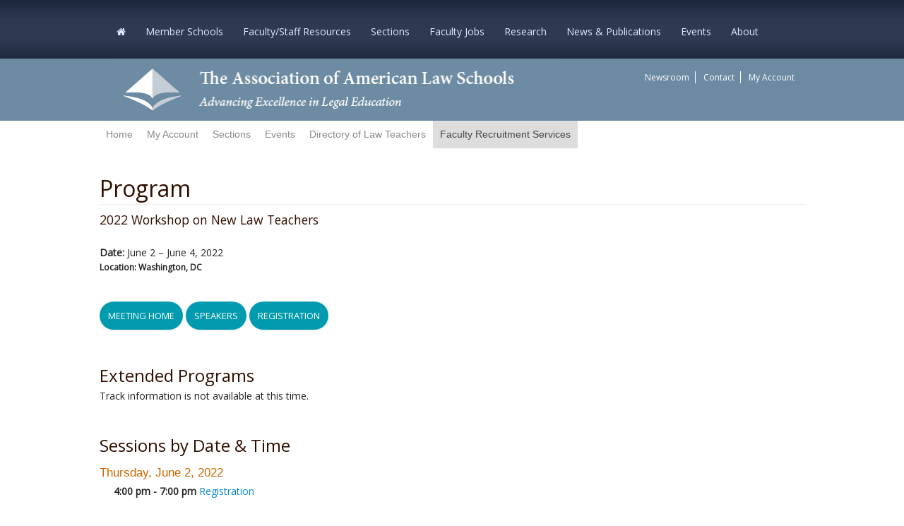

--- FILE ---
content_type: text/html; charset=utf-8
request_url: https://memberaccess.aals.org/eweb/DynamicPage.aspx?WebKey=171F79CC-2EEF-4B04-BBC9-6B806A949ED6&RegPath=EventRegFees&REg_evt_key=7918268e-d406-43c8-85b3-457266928444&Site=AALS
body_size: 105181
content:
<!doctype html>
<html data-current-url="/eweb/DynamicPage.aspx?WebKey=171F79CC-2EEF-4B04-BBC9-6B806A949ED6&RegPath=EventRegFees&REg_evt_key=7918268e-d406-43c8-85b3-457266928444&Site=AALS">
<head id="nfh"><title>
	
        Program - 2022 NLT Conference
    
</title>
	<meta name="keywords" content="" />
    <meta name="description" content=""/>
    <meta name="robots" content=""/>
    <meta name="viewport" content="user-scalable=no, width=device-width, initial-scale=1.0"/>
    <link href="/eweb/Content/themes/aals/css/style.css" type="text/css" rel="stylesheet"/>
    <link href="/eweb/images/favicon.ico" rel="SHORTCUT ICON" type="image/x-icon" />
    
    <script src="/eweb/bundles/FormFunctions?v=ymwkMpI9aI5k0uQbxTk0-gs_528cbnL4eZuBr5sLhDM1"></script>


    <script type="text/javascript" language="javascript">
			bSubmitted = false;
    </script>


</head>
<body id="BodyTag" class="PageFrameworkBODY" onload="">
<form method="post" action="./DynamicPage.aspx?WebKey=171F79CC-2EEF-4B04-BBC9-6B806A949ED6&amp;RegPath=EventRegFees&amp;REg_evt_key=7918268e-d406-43c8-85b3-457266928444&amp;Site=AALS" id="eWebForm">
<div class="aspNetHidden">
<input type="hidden" name="__APPLICATIONPATH" id="__APPLICATIONPATH" value="/eweb" />
<input type="hidden" name="__EVENTTARGET" id="__EVENTTARGET" value="" />
<input type="hidden" name="__EVENTARGUMENT" id="__EVENTARGUMENT" value="" />
<input type="hidden" name="__VIEWSTATE" id="__VIEWSTATE" value="6ChB9AdKNfivIBv7RSDz3VAwXFcY1xSxRYAzgSRX2WBF9a4sAfOiVsP+ThhJOrogJlS6wXlMFcyHNHc7HjnnlFeVfTifpgO3rldPUOxitjo=" />
</div>

<script type="text/javascript">
//<![CDATA[
var theForm = document.forms['eWebForm'];
if (!theForm) {
    theForm = document.eWebForm;
}
function __doPostBack(eventTarget, eventArgument) {
    if (!theForm.onsubmit || (theForm.onsubmit() != false)) {
        theForm.__EVENTTARGET.value = eventTarget;
        theForm.__EVENTARGUMENT.value = eventArgument;
        theForm.submit();
    }
}
//]]>
</script>



<script src="/eweb/bundles/jquery" type="text/javascript"></script>
<script src="/eweb/bundles/jquery-ui" type="text/javascript"></script>
<script src="/eweb/bundles/jquery-fileupload" type="text/javascript"></script>
<script src="/eweb/bundles/jquery-iframetransport" type="text/javascript"></script>
<script src="/eweb/bundles/netForumUI" type="text/javascript"></script>
<script src="/eweb/bundles/fileuploadNF" type="text/javascript"></script>
<script src="/eweb/bundles/bootstrap-v2" type="text/javascript"></script>
<script src="/eweb/bundles/ShowMenuIE" type="text/javascript"></script>
<div class="aspNetHidden">

	<input type="hidden" name="__VIEWSTATEGENERATOR" id="__VIEWSTATEGENERATOR" value="BC7B2B63" />
</div><table id="PageFrameWorkTable" border="0" cellpadding="0" cellspacing="0" width="100%" align="center">
	<tr id="eWebFrameWorkTopRow">
		<td id="eWebTopPaneTableCell" colspan="3" width="100%"><table id="eWebTopPaneTable" border="0" cellpadding="0" cellspacing="0" width="100%">
			<tr id="eWebTopPaneTableRowTop" style="display:none;">
				<td id="eWebTopPaneTopLinksCell" valign="top" colspan="3"></td>
			</tr>
			<tr id="eWebTopPaneTableRowMiddle">
				<td id="eWebTopPaneLeftLinksCell" valign="top" style="display:none;"></td>
				<td id="TopPane"><table cellpadding="1" cellspacing="1" width="100%">
					<tr>
						<td data-avname="CELL_1_1" class="LayoutCell" align="left"><table border="0" cellpadding="0" cellspacing="0" width="100%">
							<tr>
								<td>
<header id="site-header" role="banner">
  <section id="navigation">
    <div class="container clearfix"> <a id="mobile-nav-button"><i class="fa-bars fa"></i></a>
      <div class="visible-sm visible-xs" id="mobile-nav-label">Home</div>
      <nav class="navbar">
        <div class="main-menu-custom menu-main-menu-container">
          <ul id="menu-main-menu" class="nav">
            <li style="background: none;" id="menu-item-25" class="menu-item menu-item-type-post_type menu-item-object-page current-menu-ancestor current-menu-parent current_page_parent current_page_ancestor menu-item-has-children menu-item-25"><a href="https://www.aals.org/"><i class="fa fa-home"></i></a> </li>
            <li id="menu-item-131" style="background: none;"  class="menu-item menu-item-type-post_type menu-item-object-page menu-item-has-children menu-item-131"><a href="https://www.aals.org/member-schools/">Member Schools</a>
              <ul class="sub-menu">
                <li id="menu-item-3997" class="menu-item menu-item-type-post_type menu-item-object-page menu-item-3997"><a href="https://www.aals.org/member-schools/deans/">Deans of Member Law Schools</a></li>
                <li class="menu-item menu-item-type-post_type menu-item-object-page menu-item-3997"><span class="menu-item menu-item-type-post_type menu-item-object-page menu-item-154"><a href="https://www.aals.org/member-schools/membership-requirements/">Membership Review</a></span></li>
              </ul>
            </li>
            <li  style="background: none;"  class="menu-item menu-item-type-post_type menu-item-object-page menu-item-has-children menu-item-131"><a href="https://www.aals.org/faculty-staff-resources/"> Faculty/Staff Resources</a>
              <ul class="sub-menu">
                <li id="menu-item-44" class="menu-item menu-item-type-post_type menu-item-object-page menu-item-34502"><a href="https://www.aals.org/faculty-staff-resources/dlt/">Directory of Law Teachers</a></li>
                <li id="menu-item-62" class="menu-item menu-item-type-post_type menu-item-object-page menu-item-35994"><a href="https://www.aals.org/events/faculty-focus/">Faculty Focus</a></li>
                <li class="menu-item menu-item-type-post_type menu-item-object-page menu-item-35994"><span class="menu-item menu-item-type-post_type menu-item-object-page menu-item-21185"><a href="https://www.aals.org/covid19/">Legal Education in the Time of COVID-19</a></span></li>
                <li class="menu-item menu-item-type-post_type menu-item-object-page menu-item-35994"><span class="menu-item menu-item-type-post_type menu-item-object-page menu-item-14822"><a href="https://www.aals.org/faculty-staff-resources/facultyscholarship/">Legal Scholarship Grants &amp; Resources</a></span></li>
                <li class="menu-item menu-item-type-post_type menu-item-object-page menu-item-35994"><span class="menu-item menu-item-type-post_type menu-item-object-page menu-item-327"><a href="https://www.aals.org/faculty-staff-resources/mailing-lists/">Mailing Lists</a></span></li>
                <li class="menu-item menu-item-type-post_type menu-item-object-page menu-item-35994"><a href="https://www.aals.org/news/remote-instruction/">Remote Teaching Resources</a></li>
              </ul>
            </li>
            <li style="background: none;"  class="menu-item menu-item-type-post_type menu-item-object-page menu-item-has-children menu-item-20"><a href="https://www.aals.org/sections/">Sections</a>
              <ul class="sub-menu">
                <li id="menu-item-33725" class="menu-item menu-item-type-post_type menu-item-object-page menu-item-33725"><a href="https://www.aals.org/sections/join/">Join</a></li>
                <li id="menu-item-33301" class="menu-item menu-item-type-post_type menu-item-object-page menu-item-33301"><a href="https://www.aals.org/sections/resources/">Section Officer Resources</a></li>
                <li class="menu-item menu-item-type-post_type menu-item-object-page menu-item-33301"><a href="https://www.aals.org/sections/section-social-series/">Section Socials</a></li>
                <li id="menu-item-33485" class="menu-item menu-item-type-post_type menu-item-object-page menu-item-33485"><a href="https://www.aals.org/sections/events/">Section Webinars</a></li>
                <li id="menu-item-33488" class="menu-item menu-item-type-post_type menu-item-object-page menu-item-33488"><a href="https://www.aals.org/sections/spotlight/">Spotlight on Sections</a></li>
                <li class="menu-item menu-item-type-post_type menu-item-object-page menu-item-33488"><span class="menu-item menu-item-type-post_type menu-item-object-page menu-item-33485"><a href="https://www.aals.org/awards/section-awards/">Award Recipiants</a></span></li>
              </ul>
            </li>
            <li style="background: none;"  class="menu-item menu-item-type-post_type menu-item-object-page menu-item-has-children menu-item-20"><a href="https://www.aals.org/services/recruitment/">Faculty Jobs</a>
              <ul class="sub-menu">
                <li id="menu-item-2" class="menu-item menu-item-type-post_type menu-item-object-page menu-item-33725"><a href="https://teach.aals.org/">Becoming a Law Teacher</a></li>
                <li id="menu-item-4" class="menu-item menu-item-type-post_type menu-item-object-page menu-item-33485"><a href="https://www.aals.org/recruitment/current-faculty-staff/">Current Faculty</a></li>
                <li id="menu-item-5" class="menu-item menu-item-type-post_type menu-item-object-page menu-item-33488"><a href="https://www.aals.org/recruitment/deanship/">Deanships</a></li>
                <li class="menu-item menu-item-type-post_type menu-item-object-page menu-item-33488"><span class="menu-item menu-item-type-post_type menu-item-object-page menu-item-33301"><a href="https://www.aals.org/recruitment/candidates/placement-bulletin/">Placement Bulletin</a></span></li>
                <li class="menu-item menu-item-type-post_type menu-item-object-page menu-item-33488"><a href="https://www.aals.org/recruitment/">Appointment Services</a></li>
              </ul>
            </li>
            <li style="background: none;"  class="menu-item menu-item-type-post_type menu-item-object-page menu-item-has-children menu-item-20"><a href="https://www.aals.org/research/">Research</a>
              <ul class="sub-menu">
                <li id="menu-item-35806" class="menu-item menu-item-type-post_type menu-item-object-page menu-item-35806"><a href="https://www.aals.org/research/">Before the JD Project</a></li>
                <li id="menu-item-35807" class="menu-item menu-item-type-post_type menu-item-object-page menu-item-35807"><a href="https://www.aals.org/research/bjd/">Before the JD Report</a></li>
                <li class="menu-item menu-item-type-post_type menu-item-object-page menu-item-35807"><a href="https://www.aals.org/research/bachelors/">Beyond the Bachelor's</a></li>
                <li class="menu-item menu-item-type-post_type menu-item-object-page menu-item-35807"><span class="menu-item menu-item-type-post_type menu-item-object-page menu-item-10184"><a href="https://www.aals.org/data-resources/">Data Resources</a></span></li>
              </ul>
            </li>
            <li style="background: none;"  class="menu-item menu-item-type-post_type menu-item-object-page menu-item-has-children menu-item-20"><a href="https://www.aals.org/publications/">News &amp; Publications</a>
              <ul class="sub-menu">
                <li id="menu-item-34502" class="menu-item menu-item-type-post_type menu-item-object-page menu-item-34502"><span class="menu-item menu-item-type-post_type menu-item-object-page menu-item-33841"><a href="https://www.aals.org/about/publications/newsletters/">AALS News</a></span></li>
                <li class="menu-item menu-item-type-post_type menu-item-object-page menu-item-34502"><a href="https://www.aals.org/ClinicalLawReview">Clinical Law Review</a></li>
                <li id="menu-item-35994" class="menu-item menu-item-type-post_type menu-item-object-page menu-item-35994"><span class="menu-item menu-item-type-post_type menu-item-object-page menu-item-10184"><a href="https://www.aals.org/faculty-books/">Faculty Books</a></span></li>
                <li class="menu-item menu-item-type-post_type menu-item-object-page menu-item-35994"><span class="menu-item menu-item-type-post_type menu-item-object-page menu-item-10184"><a href="https://www.aals.org/news/memoriam/">In Memoriam</a></span></li>
                <li id="menu-item-7463" class="menu-item menu-item-type-custom menu-item-object-custom menu-item-7463"><a href="https://www.aals.org/jle">Journal of Legal Education</a></li>
                <li class="menu-item menu-item-type-custom menu-item-object-custom menu-item-7463"><span class="menu-item menu-item-type-post_type menu-item-object-page menu-item-10184"><a href="https://www.aals.org/antiracist-clearinghouse/">Law Deans Antiracist Clearinghouse Project</a></span></li>
                <li class="menu-item menu-item-type-post_type menu-item-object-page menu-item-21185"><a href="https://www.aals.org/news/legal-education-blogs/">Legal Education Blogs</a></li>
                <li class="menu-item menu-item-type-post_type menu-item-object-page menu-item-21185"><a href="https://www.aals.org/news/legal-education/">Legal Education News</a></li>
                <li id="menu-item-33024" class="menu-item menu-item-type-post_type menu-item-object-page menu-item-33024"><a href="https://www.aals.org/publications/order/">Ordering Publications</a></li>
              </ul>
            </li>
            <li style="background: none;" class="menu-item menu-item-type-post_type menu-item-object-page menu-item-has-children menu-item-20"><a href="https://www.aals.org/events/">Events</a>
              <ul class="sub-menu">
                <li class="menu-item menu-item-type-custom menu-item-object-custom menu-item-34721"><span class="menu-item menu-item-type-custom menu-item-object-custom menu-item-31883"><a href="https://am.aals.org/">Annual Meeting</a></span></li>
                <li class="menu-item menu-item-type-custom menu-item-object-custom menu-item-34721"><a href="https://clinical.aals.org/">Conference on Clinical Legal Education</a></li>
                <li class="menu-item menu-item-type-custom menu-item-object-custom menu-item-34721"><span class="menu-item menu-item-type-post_type menu-item-object-page menu-item-10184"><span class="menu-item menu-item-type-post_type menu-item-object-page menu-item-21185"><a href="https://www.aals.org/home/upcoming-symposia-member-schools/">Law School Symposia</a></span></span></li>
                <li id="menu-item-2272" class="menu-item menu-item-type-post_type menu-item-object-page menu-item-2272"><a href="https://www.aals.org/events/">Upcoming Events</a></li>
                <li id="menu-item-2271" class="menu-item menu-item-type-post_type menu-item-object-page menu-item-2271"><a href="https://www.aals.org/events/past/">Past Events</a></li>
                <li class="menu-item menu-item-type-post_type menu-item-object-page menu-item-2271"><span class="menu-item menu-item-type-custom menu-item-object-custom menu-item-34721"><span class="menu-item menu-item-type-post_type menu-item-object-page menu-item-2272"><a href="https://www.aals.org/events/participate/">Propose a Program</a></span></span></li>
              </ul>
            </li>
            <li style="background: none;" class="menu-item menu-item-type-post_type menu-item-object-page menu-item-has-children menu-item-23"><a href="https://www.aals.org/about/">About</a>
              <ul class="sub-menu">
                <li id="menu-item-6" class="menu-item menu-item-type-post_type menu-item-object-page menu-item-325"><a href="https://www.aals.org/about/">About AALS</a></li>
                <li class="menu-item menu-item-type-post_type menu-item-object-page menu-item-325"><a href="https://www.aals.org/accessibility/">Accessibility</a></li>
                <li class="menu-item menu-item-type-post_type menu-item-object-page menu-item-325"><a href="https://www.aals.org/awards/">Awards</a></li>
                <li class="menu-item menu-item-type-post_type menu-item-object-page menu-item-325"><a href="https://www.aals.org/about/employment/">Employment at AALS</a></li>
                <li class="menu-item menu-item-type-post_type menu-item-object-page menu-item-325"><span class="menu-item menu-item-type-custom menu-item-object-custom menu-item-132"><a href="https://www.aals.org/fellows/">Fellows</a></span></li>
                <li class="menu-item menu-item-type-post_type menu-item-object-page menu-item-325"><span class="menu-item menu-item-type-custom menu-item-object-custom menu-item-132"><a href="https://www.aals.org/about/handbook/">Handbook &amp; Bylaws</a></span></li>
                <li id="menu-item-7" class="menu-item menu-item-type-custom menu-item-object-custom menu-item-5520"><a href="https://www.aals.org/about/history/">History</a></li>
                <li id="menu-item-8" class="menu-item menu-item-type-post_type menu-item-object-page menu-item-7738"><a href="https://www.aals.org/about/governance/">Leadership</a></li>
                <li class="menu-item menu-item-type-custom menu-item-object-custom menu-item-132"><a href="https://www.aals.org/about/staff/">Staff</a></li>
              </ul>
            </li>
          </ul>
        </div>
      </nav>
    </div>
  </section>
  <div class="container">
    <div class="row-fluid">
      <div class="span8"> <a href="https://www.aals.org" title="Go to the AALS.org home page" class="brand"> <img src="Content/themes/aals/images/site-banner-italic-left.jpg" alt="The Association of American Law Schools: Advancing Excellence in Legal Education"> </a> </div>
      <div class="hidden-xs span4 sub-nav-section">
        <ul class="sub-nav">
          <div class="menu-top-right-menu-container">
            <ul id="menu-top-right-menu" class="menu">
              <li id="menu-item-3797" class="menu-item menu-item-type-custom menu-item-object-custom menu-item-3797"><a href="https://www.aals.org/aals-newsroom/">Newsroom</a></li>
              <li id="menu-item-36" class="menu-item menu-item-type-post_type menu-item-object-page menu-item-36"><a href="https://www.aals.org/contact/">Contact</a></li>
              <li id="menu-item-867" class="menu-item menu-item-type-post_type menu-item-object-page menu-item-867"> 
                <script>
								        if ('00000000-0000-0000-0000-000000000000'!= '00000000-0000-0000-0000-000000000000' ) {
							            	document.write('<a href="logout.aspx?expires=yes" title="Sign Out"><span class="glyphicon glyphicon-chevron-left "></span> Sign Out</a>');
							            }
										if ('00000000-0000-0000-0000-000000000000' == '' || '00000000-0000-0000-0000-000000000000' == '00000000-0000-0000-0000-000000000000') {
											//document.write('<a href="memberpage.aspx">My Account</a>');
											document.write('<a href="DynamicPage.aspx?WebKey=4F7E5FB8-E83F-4D61-ACE9-1B92DFD1F615">My Account</a>');
										}
							    </script> 
              </li>
            </ul>
          </div>
        </ul>
      </div>
      <!-- end sub-nav-section --> 
    </div>
    <!-- end row --> 
  </div>
</header>
<section id="mobile-nav">
  <div class="nav-container"> <a href="#" class="close-nav">x</a>
    <nav>
      <div class="menu-top-navigation-container">
        <ul id="menu-mobile-nav" class="menu">
          <li id="menu-item-11" class="menu-item menu-item-type-post_type menu-item-object-page current-menu-ancestor current-menu-parent current_page_parent current_page_ancestor menu-item-has-children menu-item-25"><a href="https://www.aals.org/"><i class="fa fa-home"></i></a> </li>
            <li id="menu-item-131" style="background: none;"  class="menu-item menu-item-type-post_type menu-item-object-page menu-item-has-children menu-item-131"><a href="https://www.aals.org/member-schools/">Member Schools</a>
              <ul class="sub-menu">
                <li id="menu-item-3997" class="menu-item menu-item-type-post_type menu-item-object-page menu-item-3997"><a href="https://www.aals.org/member-schools/deans/">Deans of Member Law Schools</a></li>
                <li class="menu-item menu-item-type-post_type menu-item-object-page menu-item-3997"><span class="menu-item menu-item-type-post_type menu-item-object-page menu-item-154"><a href="https://www.aals.org/member-schools/membership-requirements/">Membership Review</a></span></li>
              </ul>
            </li>
            <li  class="menu-item menu-item-type-post_type menu-item-object-page menu-item-has-children menu-item-131"><a href="https://www.aals.org/faculty-staff-resources/">Faculty/Staff Resources</a>
              <ul class="sub-menu">
                <li id="menu-item-44" class="menu-item menu-item-type-post_type menu-item-object-page menu-item-34502"><a href="https://www.aals.org/faculty-staff-resources/dlt/">Directory of Law Teachers</a></li>
                <li id="menu-item-62" class="menu-item menu-item-type-post_type menu-item-object-page menu-item-35994"><a href="https://www.aals.org/events/faculty-focus/">Faculty Focus</a></li>
                <li class="menu-item menu-item-type-post_type menu-item-object-page menu-item-35994"><span class="menu-item menu-item-type-post_type menu-item-object-page menu-item-21185"><a href="https://www.aals.org/covid19/">Legal Education in the Time of COVID-19</a></span></li>
                <li class="menu-item menu-item-type-post_type menu-item-object-page menu-item-35994"><span class="menu-item menu-item-type-post_type menu-item-object-page menu-item-14822"><a href="https://www.aals.org/faculty-staff-resources/facultyscholarship/">Legal Scholarship Grants &amp; Resources</a></span></li>
                <li class="menu-item menu-item-type-post_type menu-item-object-page menu-item-35994"><span class="menu-item menu-item-type-post_type menu-item-object-page menu-item-327"><a href="https://www.aals.org/faculty-staff-resources/mailing-lists/">Mailing Lists</a></span></li>
                <li class="menu-item menu-item-type-post_type menu-item-object-page menu-item-35994"><a href="https://www.aals.org/news/remote-instruction/">Remote Teaching Resources</a></li>
              </ul>
          </li>
            <li style="background: none;" id="menu-item-20" class="menu-item menu-item-type-post_type menu-item-object-page menu-item-has-children menu-item-20"><a href="https://www.aals.org/prospective-law-students/">Prospective Students</a>
              <ul class="sub-menu">
                <li id="menu-item-325" class="menu-item menu-item-type-post_type menu-item-object-page menu-item-325"><span class="menu-item menu-item-type-post_type menu-item-object-page menu-item-135"><a href="https://www.aals.org/prospective-law-students/faqs/">FAQ</a></span></li>
                <li class="menu-item menu-item-type-post_type menu-item-object-page menu-item-325"><a href="https://www.aals.org/prospective-law-students/law-jobs-information/">Law Jobs Information</a></li>
                <li id="menu-item-5520" class="menu-item menu-item-type-custom menu-item-object-custom menu-item-5520"><a href="https://www.aals.org/?p=5486">Member Schools' Admissions Pages</a></li>
                <li id="menu-item-7738" class="menu-item menu-item-type-post_type menu-item-object-page menu-item-7738"><a href="https://www.aals.org/prospective-law-students/sample-online-courses/">Sample Online Courses</a></li>
              </ul>
            </li>
            <li class="menu-item menu-item-type-post_type menu-item-object-page menu-item-has-children menu-item-20"><a href="https://www.aals.org/sections/">Sections</a>
              <ul class="sub-menu">
                <li id="menu-item-33725" class="menu-item menu-item-type-post_type menu-item-object-page menu-item-33725"><a href="https://www.aals.org/sections/join/">Join</a></li>
                <li id="menu-item-33301" class="menu-item menu-item-type-post_type menu-item-object-page menu-item-33301"><a href="https://www.aals.org/sections/resources/">Section Officer Resources</a></li>
                <li class="menu-item menu-item-type-post_type menu-item-object-page menu-item-33301"><a href="https://www.aals.org/sections/section-social-series/">Section Socials</a></li>
                <li id="menu-item-33485" class="menu-item menu-item-type-post_type menu-item-object-page menu-item-33485"><a href="https://www.aals.org/sections/events/">Section Webinars</a></li>
                <li id="menu-item-33488" class="menu-item menu-item-type-post_type menu-item-object-page menu-item-33488"><a href="https://www.aals.org/sections/spotlight/">Spotlight on Sections</a></li>
                <li class="menu-item menu-item-type-post_type menu-item-object-page menu-item-33488"><span class="menu-item menu-item-type-post_type menu-item-object-page menu-item-33485"><a href="https://www.aals.org/awards/section-awards/">Award Recipiants</a></span></li>
              </ul>
            </li>
            <li class="menu-item menu-item-type-post_type menu-item-object-page menu-item-has-children menu-item-20"><a href="https://www.aals.org/services/recruitment/">Faculty Jobs</a>
              <ul class="sub-menu">
                <li id="menu-item-2" class="menu-item menu-item-type-post_type menu-item-object-page menu-item-33725"><a href="https://teach.aals.org/">Becoming a Law Teacher</a></li>
                <li id="menu-item-4" class="menu-item menu-item-type-post_type menu-item-object-page menu-item-33485"><a href="https://www.aals.org/recruitment/current-faculty-staff/">Current Faculty</a></li>
                <li id="menu-item-5" class="menu-item menu-item-type-post_type menu-item-object-page menu-item-33488"><a href="https://www.aals.org/recruitment/deanship/">Deanships</a></li>
                <li class="menu-item menu-item-type-post_type menu-item-object-page menu-item-33488"><span class="menu-item menu-item-type-post_type menu-item-object-page menu-item-33301"><a href="https://www.aals.org/recruitment/candidates/placement-bulletin/">Placement Bulletin</a></span></li>
                <li class="menu-item menu-item-type-post_type menu-item-object-page menu-item-33488"><a href="https://www.aals.org/recruitment/">Appointment Services</a></li>
              </ul>
            </li>
            <li class="menu-item menu-item-type-post_type menu-item-object-page menu-item-has-children menu-item-20"><a href="https://www.aals.org/research/">Data &amp; Research</a>
              <ul class="sub-menu">
                <li id="menu-item-35806" class="menu-item menu-item-type-post_type menu-item-object-page menu-item-35806"><a href="https://www.aals.org/research/">Before the JD Project</a></li>
                <li id="menu-item-35807" class="menu-item menu-item-type-post_type menu-item-object-page menu-item-35807"><a href="https://www.aals.org/research/bjd/">Before the JD Report</a></li>
                <li class="menu-item menu-item-type-post_type menu-item-object-page menu-item-35807"><a href="https://www.aals.org/research/bachelors/">Beyond the Bachelor's</a></li>
                <li class="menu-item menu-item-type-post_type menu-item-object-page menu-item-35807"><span class="menu-item menu-item-type-post_type menu-item-object-page menu-item-10184"><a href="https://www.aals.org/data-resources/">Data Resources</a></span></li>
              </ul>
            </li>
            <li class="menu-item menu-item-type-post_type menu-item-object-page menu-item-has-children menu-item-20"><a href="https://www.aals.org/publications/">News &amp; Publications</a>
              <ul class="sub-menu">
                <li id="menu-item-34502" class="menu-item menu-item-type-post_type menu-item-object-page menu-item-34502"><span class="menu-item menu-item-type-post_type menu-item-object-page menu-item-33841"><a href="https://www.aals.org/about/publications/newsletters/">AALS News</a></span></li>
                <li class="menu-item menu-item-type-post_type menu-item-object-page menu-item-34502"><a href="https://www.aals.org/ClinicalLawReview">Clinical Law Review</a></li>
                <li id="menu-item-35994" class="menu-item menu-item-type-post_type menu-item-object-page menu-item-35994"><span class="menu-item menu-item-type-post_type menu-item-object-page menu-item-10184"><a href="https://www.aals.org/faculty-books/">Faculty Books</a></span></li>
                <li class="menu-item menu-item-type-post_type menu-item-object-page menu-item-35994"><span class="menu-item menu-item-type-post_type menu-item-object-page menu-item-10184"><a href="https://www.aals.org/news/memoriam/">In Memoriam</a></span></li>
                <li id="menu-item-7463" class="menu-item menu-item-type-custom menu-item-object-custom menu-item-7463"><a href="https://www.aals.org/jle">Journal of Legal Education</a></li>
                <li class="menu-item menu-item-type-custom menu-item-object-custom menu-item-7463"><span class="menu-item menu-item-type-post_type menu-item-object-page menu-item-10184"><a href="https://www.aals.org/antiracist-clearinghouse/">Law Deans Antiracist Clearinghouse Project</a></span></li>
                <li class="menu-item menu-item-type-post_type menu-item-object-page menu-item-21185"><a href="https://www.aals.org/news/legal-education-blogs/">Legal Education Blogs</a></li>
                <li class="menu-item menu-item-type-post_type menu-item-object-page menu-item-21185"><a href="https://www.aals.org/news/legal-education/">Legal Education News</a></li>
                <li id="menu-item-33024" class="menu-item menu-item-type-post_type menu-item-object-page menu-item-33024"><a href="https://www.aals.org/publications/order/">Ordering Publications</a></li>
              </ul>
            </li>
            <li style="background: none;" class="menu-item menu-item-type-post_type menu-item-object-page menu-item-has-children menu-item-20"><a href="https://www.aals.org/events/">Events</a>
              <ul class="sub-menu">
                <li class="menu-item menu-item-type-custom menu-item-object-custom menu-item-34721"><span class="menu-item menu-item-type-custom menu-item-object-custom menu-item-31883"><a href="https://am.aals.org/">Annual Meeting</a></span></li>
                <li class="menu-item menu-item-type-custom menu-item-object-custom menu-item-34721"><a href="https://clinical.aals.org/">Conference on Clinical Legal Education</a></li>
                <li class="menu-item menu-item-type-custom menu-item-object-custom menu-item-34721"><span class="menu-item menu-item-type-post_type menu-item-object-page menu-item-10184"><span class="menu-item menu-item-type-post_type menu-item-object-page menu-item-21185"><a href="https://www.aals.org/home/upcoming-symposia-member-schools/">Law School Symposia</a></span></span></li>
                <li id="menu-item-2272" class="menu-item menu-item-type-post_type menu-item-object-page menu-item-2272"><a href="https://www.aals.org/events/">Upcoming Events</a></li>
                <li id="menu-item-2271" class="menu-item menu-item-type-post_type menu-item-object-page menu-item-2271"><a href="https://www.aals.org/events/past/">Past Events</a></li>
                <li class="menu-item menu-item-type-post_type menu-item-object-page menu-item-2271"><span class="menu-item menu-item-type-custom menu-item-object-custom menu-item-34721"><span class="menu-item menu-item-type-post_type menu-item-object-page menu-item-2272"><a href="https://www.aals.org/events/participate/">Propose a Program</a></span></span></li>
              </ul>
            </li>
          <li style="background: none;" class="menu-item menu-item-type-post_type menu-item-object-page menu-item-has-children menu-item-23"><a href="https://www.aals.org/about/">About</a>
            <ul class="sub-menu">
                <li id="menu-item-6" class="menu-item menu-item-type-post_type menu-item-object-page menu-item-325"><a href="https://www.aals.org/about/">About AALS</a></li>
                <li class="menu-item menu-item-type-post_type menu-item-object-page menu-item-325"><a href="https://www.aals.org/accessibility/">Accessibility</a></li>
                <li class="menu-item menu-item-type-post_type menu-item-object-page menu-item-325"><a href="https://www.aals.org/awards/">Awards</a></li>
                <li class="menu-item menu-item-type-post_type menu-item-object-page menu-item-325"><a href="https://www.aals.org/about/employment/">Employment at AALS</a></li>
                <li class="menu-item menu-item-type-post_type menu-item-object-page menu-item-325"><span class="menu-item menu-item-type-custom menu-item-object-custom menu-item-132"><a href="https://www.aals.org/fellows/">Fellows</a></span></li>
                <li class="menu-item menu-item-type-post_type menu-item-object-page menu-item-325"><span class="menu-item menu-item-type-custom menu-item-object-custom menu-item-132"><a href="https://www.aals.org/about/handbook/">Handbook &amp; Bylaws</a></span></li>
                <li id="menu-item-7" class="menu-item menu-item-type-custom menu-item-object-custom menu-item-5520"><a href="https://www.aals.org/about/history/">History</a></li>
                <li id="menu-item-8" class="menu-item menu-item-type-post_type menu-item-object-page menu-item-7738"><a href="https://www.aals.org/about/governance/">Leadership</a></li>
              <li class="menu-item menu-item-type-custom menu-item-object-custom menu-item-132"><a href="https://www.aals.org/about/staff/">Staff</a></li>
            </ul>
          </li>
        </ul>
      </div>
      <div class="login-logout-menu">
        <ul class="menu">
          <div class="menu-top-right-menu-container">
            <ul id="menu-top-right-menu-1" class="menu">
              <li class="menu-item menu-item-type-custom menu-item-object-custom menu-item-3797"><a href="https://www.aals.org/aals-newsroom/">Newsroom</a></li>
              <li class="menu-item menu-item-type-post_type menu-item-object-page menu-item-36"><a href="https://www.aals.org/contact/">Contact</a></li>
              <li class="menu-item menu-item-type-post_type menu-item-object-page menu-item-867"><a href="https://www.aals.org/login/">Members – Log in</a></li>
            </ul>
          </div>
        </ul>
      </div>
    </nav>
  </div>
</section>
<script>
    // Build Dynamically the menu bar in mobile mode based on the web links settings
    function BuilWebSiteLinks(webLinkInfo) {
      if(webLinkInfo.weblink_parent_id != '') {
        // build the submenu links for a menu
        var parentTab = $('#' + 'id_' + webLinkInfo.weblink_parent_id)
        AddChildWebLinks(parentTab, webLinkInfo);             
      }
       else {
          // add menu (parent link)
          var li = $('<li/>')
                    .appendTo('#content-web-links');
          var a = $('<a/>')
                    .addClass(webLinkInfo.wbl_cssclass)
                    .attr('href', '#')
                    .text(webLinkInfo.wbl_link_text)
                    .appendTo(li);
          var span = $('<span/>')
                    .addClass('glyphicon glyphicon-chevron-right pull-right')
                    .appendTo(a);
          var ul = $('<ul/>')
                    .attr('id', 'id_' + webLinkInfo.weblink_id)
                    .appendTo(li);
          // Build a sub link with the same name that the parent link
          // since click on parent link must expand or unexpand the submenu links        
          AddChildWebLinks(ul, webLinkInfo);
       }
     }

     // Add a submenu  to a Menu (Parent link)
     function AddChildWebLinks(parentTab, webLinkInfo) {
        var li = $('<li/>')
                .appendTo(parentTab);
        var a = $('<a/>')
                .attr('href', webLinkInfo.wbc_page_name_url +'?WebKey=' + webLinkInfo.destination_web_key)
                .html(webLinkInfo.wbl_link_text)
                .appendTo(li);
      }



      var webLinkInfo = { }; // init object
      
        webLinkInfo.weblink_id = 'FD53C' ;
        webLinkInfo.weblink_parent_id = '';
        webLinkInfo.wbl_link_text = 'Home';
        webLinkInfo.wbc_page_name_url = 'DynamicPage.aspx';
        webLinkInfo.destination_web_key = '4bd6db0c-0d1a-459b-8d9e-7dfa61dce446';
        webLinkInfo.wbl_cssclass = '';
        BuilWebSiteLinks(webLinkInfo);
      
        webLinkInfo.weblink_id = '2AE42' ;
        webLinkInfo.weblink_parent_id = '';
        webLinkInfo.wbl_link_text = 'My Account';
        webLinkInfo.wbc_page_name_url = 'DynamicPage.aspx';
        webLinkInfo.destination_web_key = '8788ba19-652f-4fc2-b235-b5aa3befcd5e';
        webLinkInfo.wbl_cssclass = '';
        BuilWebSiteLinks(webLinkInfo);
      
        webLinkInfo.weblink_id = '34555' ;
        webLinkInfo.weblink_parent_id = '';
        webLinkInfo.wbl_link_text = 'Sections';
        webLinkInfo.wbc_page_name_url = '';
        webLinkInfo.destination_web_key = '';
        webLinkInfo.wbl_cssclass = '';
        BuilWebSiteLinks(webLinkInfo);
      
        webLinkInfo.weblink_id = '5C01C' ;
        webLinkInfo.weblink_parent_id = '';
        webLinkInfo.wbl_link_text = 'Events';
        webLinkInfo.wbc_page_name_url = 'DynamicPage.aspx';
        webLinkInfo.destination_web_key = 'af3420eb-fbe2-472b-b16b-993fa95324a1';
        webLinkInfo.wbl_cssclass = '';
        BuilWebSiteLinks(webLinkInfo);
      
        webLinkInfo.weblink_id = '6BE83' ;
        webLinkInfo.weblink_parent_id = '';
        webLinkInfo.wbl_link_text = 'Directory of Law Teachers';
        webLinkInfo.wbc_page_name_url = '';
        webLinkInfo.destination_web_key = '';
        webLinkInfo.wbl_cssclass = '';
        BuilWebSiteLinks(webLinkInfo);
      
        webLinkInfo.weblink_id = 'A70EF' ;
        webLinkInfo.weblink_parent_id = '';
        webLinkInfo.wbl_link_text = 'Faculty Recruitment Services';
        webLinkInfo.wbc_page_name_url = '';
        webLinkInfo.destination_web_key = '';
        webLinkInfo.wbl_cssclass = '';
        BuilWebSiteLinks(webLinkInfo);
      
        webLinkInfo.weblink_id = 'C96BE' ;
        webLinkInfo.weblink_parent_id = '2AE42';
        webLinkInfo.wbl_link_text = 'My Transactions';
        webLinkInfo.wbc_page_name_url = 'DynamicPage.aspx';
        webLinkInfo.destination_web_key = '063fcf78-20ef-45bd-89b4-a9e7f1222a05';
        webLinkInfo.wbl_cssclass = '';
        BuilWebSiteLinks(webLinkInfo);
      
        webLinkInfo.weblink_id = '3FBBD' ;
        webLinkInfo.weblink_parent_id = '2AE42';
        webLinkInfo.wbl_link_text = 'My Committees';
        webLinkInfo.wbc_page_name_url = 'DynamicPage.aspx';
        webLinkInfo.destination_web_key = '0d162c8c-9e84-4806-84b6-15f9b2459c83';
        webLinkInfo.wbl_cssclass = '';
        BuilWebSiteLinks(webLinkInfo);
      
        webLinkInfo.weblink_id = '30C85' ;
        webLinkInfo.weblink_parent_id = '34555';
        webLinkInfo.wbl_link_text = 'Section Leadership';
        webLinkInfo.wbc_page_name_url = 'DynamicPage.aspx';
        webLinkInfo.destination_web_key = 'ffdadc30-1566-4e9a-ae98-cb209b824d09';
        webLinkInfo.wbl_cssclass = '';
        BuilWebSiteLinks(webLinkInfo);
      
        webLinkInfo.weblink_id = '3D281' ;
        webLinkInfo.weblink_parent_id = '5C01C';
        webLinkInfo.wbl_link_text = 'Recordings';
        webLinkInfo.wbc_page_name_url = 'DynamicPage.aspx';
        webLinkInfo.destination_web_key = '75b8e4cc-2dd1-4905-be92-469210b54826';
        webLinkInfo.wbl_cssclass = '';
        BuilWebSiteLinks(webLinkInfo);
      
        webLinkInfo.weblink_id = '83779' ;
        webLinkInfo.weblink_parent_id = 'A70EF';
        webLinkInfo.wbl_link_text = 'Faculty Appointments Register';
        webLinkInfo.wbc_page_name_url = '';
        webLinkInfo.destination_web_key = '';
        webLinkInfo.wbl_cssclass = '';
        BuilWebSiteLinks(webLinkInfo);
      
        webLinkInfo.weblink_id = '85851' ;
        webLinkInfo.weblink_parent_id = 'A70EF';
        webLinkInfo.wbl_link_text = 'Visiting & International Faculty Registers';
        webLinkInfo.wbc_page_name_url = '';
        webLinkInfo.destination_web_key = '';
        webLinkInfo.wbl_cssclass = '';
        BuilWebSiteLinks(webLinkInfo);
      
        webLinkInfo.weblink_id = '74721' ;
        webLinkInfo.weblink_parent_id = 'F96FD';
        webLinkInfo.wbl_link_text = 'Leaderboard';
        webLinkInfo.wbc_page_name_url = '';
        webLinkInfo.destination_web_key = '';
        webLinkInfo.wbl_cssclass = '';
        BuilWebSiteLinks(webLinkInfo);
      
        webLinkInfo.weblink_id = '02B4D' ;
        webLinkInfo.weblink_parent_id = 'F96FD';
        webLinkInfo.wbl_link_text = 'Abstracts';
        webLinkInfo.wbc_page_name_url = 'DynamicPage.aspx';
        webLinkInfo.destination_web_key = '8378e29a-3806-4d4f-a9ca-948c69b6136b';
        webLinkInfo.wbl_cssclass = '';
        BuilWebSiteLinks(webLinkInfo);
      
        webLinkInfo.weblink_id = '0C4F8' ;
        webLinkInfo.weblink_parent_id = 'F96FD';
        webLinkInfo.wbl_link_text = 'Chapter Directory';
        webLinkInfo.wbc_page_name_url = 'DynamicPage.aspx';
        webLinkInfo.destination_web_key = '69d1345d-c307-48cd-b012-fdeb7b54c9a7';
        webLinkInfo.wbl_cssclass = '';
        BuilWebSiteLinks(webLinkInfo);
      
        webLinkInfo.weblink_id = '9939E' ;
        webLinkInfo.weblink_parent_id = 'F96FD';
        webLinkInfo.wbl_link_text = 'FAQs';
        webLinkInfo.wbc_page_name_url = 'DynamicPage.aspx';
        webLinkInfo.destination_web_key = 'b7d2b17a-ee20-4432-94fd-db037655a132';
        webLinkInfo.wbl_cssclass = '';
        BuilWebSiteLinks(webLinkInfo);
      
        webLinkInfo.weblink_id = '6A697' ;
        webLinkInfo.weblink_parent_id = 'F96FD';
        webLinkInfo.wbl_link_text = 'Grants';
        webLinkInfo.wbc_page_name_url = 'DynamicPage.aspx';
        webLinkInfo.destination_web_key = '8e8b0ff3-cee7-44ba-8e89-c0526d93eeb7';
        webLinkInfo.wbl_cssclass = '';
        BuilWebSiteLinks(webLinkInfo);
      
        webLinkInfo.weblink_id = '588C9' ;
        webLinkInfo.weblink_parent_id = 'F96FD';
        webLinkInfo.wbl_link_text = 'Job Board';
        webLinkInfo.wbc_page_name_url = 'DynamicPage.aspx';
        webLinkInfo.destination_web_key = '336997d0-5f26-42e4-9f2e-fcd11e1f3f26';
        webLinkInfo.wbl_cssclass = '';
        BuilWebSiteLinks(webLinkInfo);
      
        webLinkInfo.weblink_id = 'F052F' ;
        webLinkInfo.weblink_parent_id = 'F96FD';
        webLinkInfo.wbl_link_text = 'News Archives';
        webLinkInfo.wbc_page_name_url = 'DynamicPage.aspx';
        webLinkInfo.destination_web_key = 'b2645535-295b-416c-bb3d-9f637fad36cb';
        webLinkInfo.wbl_cssclass = '';
        BuilWebSiteLinks(webLinkInfo);
      


  $(function() {
            'use strict';
             // this function couples a media query with javascript and
            // assumes the small device media-query is represented by the class '.visible-phone'
             var $window = $(window),
                $smallDeviceQuery = $(".visible-phone"),
                usingSmallDeviceQuery = $smallDeviceQuery.filter(":visible").length > 0;
             $window.on("resize", function(event) {
                var width = $window.width();
                if (!usingSmallDeviceQuery && $smallDeviceQuery.filter(":visible").length > 0) { // we've shrunk past the breakpoint
                    usingSmallDeviceQuery = true;
                    $(".collapse.in").not(".keep-open").collapse("hide"); // collapse open panels
                    $(".visible-phone li ul").slideUp();
                }
				else if (usingSmallDeviceQuery && $smallDeviceQuery.filter(":visible").length <= 0) { // we've expanded past the breakpoint
                    usingSmallDeviceQuery = false;
                }
            });
            $window.on("load", function(event) {
                $(".visible-phone li ul").slideUp();
            });
            $(".visible-phone > li > a").on("click", function(e){
                  if(!$(this).hasClass("active")) {
                      
                    // hide any open menus and remove all other classes
                      $(".visible-phone li ul").slideUp(350);
                      $(".visible-phone li a").removeClass("active");

                      // open our new menu and add the open class
                      $(this).next("ul").slideDown(350);
                      $(this).addClass("active");
                      
                  }else if($(this).hasClass("active")) {
                      
                      $(this).removeClass("active");
                      $(this).next("ul").slideUp(350);
                  }
            });
            $("#accordion").accordion();
            $(".dropdown-toggle").dropdown();
            $(".tip, .btn").tooltip( );
            $(".toolTip").tooltip('');
            if (typeof toTheTop !== 'undefined') {
                toTheTop();
            }
  });

  //IE10 fix for Mobile
  if (navigator.userAgent.match(/IEMobile\/10\.0/)) {
          var msViewportStyle = document.createElement('style')
          msViewportStyle.appendChild(
            document.createTextNode(
              '@-ms-viewport{width:auto!important}'
            )
          )
          document.querySelector('head').appendChild(msViewportStyle)
  }
  </script> 
<!-- Render System Links As List or Responsive Menu --> 

<!-- CUSTOM JS SCRIPTS --> 
<!-- HTML5 shim and Respond.js IE8 support of HTML5 elements and media queries --> 
<!--[if lt IE 9]>
  <script src="https://oss.maxcdn.com/libs/html5shiv/3.7.0/html5shiv.js"></script><script src="https://oss.maxcdn.com/libs/respond.js/1.4.2/respond.min.js"></script><![endif]--> 
 </td>
							</tr>
						</table>
						</td>
					</tr>
				</table>
				</td>
				<td id="eWebTopPaneRightLinksCell" valign="top" style="display:none;"></td>
			</tr>
			<tr id="eWebTopPaneTableRowBottom">
				<td id="eWebTopPaneBottomLinksCell" valign="top" colspan="3"><ul id="eWebTopPaneBottomLinksCellTable"><li><a title="Home" class="TopUIHyperLink" href="DynamicPage.aspx?Site=AALS&amp;WebKey=4bd6db0c-0d1a-459b-8d9e-7dfa61dce446">Home</a></li><li><div></div><script language="javascript"></script><div id="Pop1BarS" style="position:absolute;"></div><div id="Pop1Bar" onMouseOver="ShowMenu(&#39;Pop1&#39;,&#39;show&#39;,&#39;top&#39;);" onMouseOut="ShowMenu(&#39;Pop1&#39;,&#39;hide&#39;);"><a title="My Information" class="TopUIHyperLink" href="DynamicPage.aspx?Site=AALS&amp;WebKey=8788ba19-652f-4fc2-b235-b5aa3befcd5e">My Account</a></div><div id="Pop1" style="position:absolute; visibility:hidden; z-index:65535;" onMouseOver="ShowMenu(&#39;Pop1&#39;,&#39;show&#39;,&#39;top&#39;);" onMouseOut="ShowMenu(&#39;Pop1&#39;,&#39;hide&#39;);"><ul class="PopMenuSubMenuTable"><li><a title="My Open Invoices" class="TopUIHyperLink" href="DynamicPage.aspx?Site=AALS&amp;WebKey=bbd7376e-61fb-4ec3-b086-46ddd0dcc774">My Open Invoices</a></li><li><a title="My Transactions" class="TopUIHyperLink" href="DynamicPage.aspx?Site=AALS&amp;WebKey=063fcf78-20ef-45bd-89b4-a9e7f1222a05">My Transactions</a></li><li><a title="My Committees" class="TopUIHyperLink" href="DynamicPage.aspx?Site=AALS&amp;WebKey=0d162c8c-9e84-4806-84b6-15f9b2459c83">My Committees</a></li></ul></div></li><li><div></div><div id="Pop2BarS" style="position:absolute;"></div><div id="Pop2Bar" onMouseOver="ShowMenu(&#39;Pop2&#39;,&#39;show&#39;,&#39;top&#39;);" onMouseOut="ShowMenu(&#39;Pop2&#39;,&#39;hide&#39;);"><a title="Sections" class="TopUIHyperLink" href="https://www.aals.org/sections/join/" target="_new">Sections</a></div><div id="Pop2" style="position:absolute; visibility:hidden; z-index:65535;" onMouseOver="ShowMenu(&#39;Pop2&#39;,&#39;show&#39;,&#39;top&#39;);" onMouseOut="ShowMenu(&#39;Pop2&#39;,&#39;hide&#39;);"><ul class="PopMenuSubMenuTable"><li><a title="My Chapters 2011" class="TopUIHyperLink" href="DynamicPage.aspx?Site=AALS&amp;WebKey=ffdadc30-1566-4e9a-ae98-cb209b824d09">Section Leadership</a></li></ul></div></li><li><div></div><div id="Pop3BarS" style="position:absolute;"></div><div id="Pop3Bar" onMouseOver="ShowMenu(&#39;Pop3&#39;,&#39;show&#39;,&#39;top&#39;);" onMouseOut="ShowMenu(&#39;Pop3&#39;,&#39;hide&#39;);"><a title="Events Top" class="TopUIHyperLink" href="DynamicPage.aspx?Site=AALS&amp;WebKey=af3420eb-fbe2-472b-b16b-993fa95324a1">Events</a></div><div id="Pop3" style="position:absolute; visibility:hidden; z-index:65535;" onMouseOver="ShowMenu(&#39;Pop3&#39;,&#39;show&#39;,&#39;top&#39;);" onMouseOut="ShowMenu(&#39;Pop3&#39;,&#39;hide&#39;);"><ul class="PopMenuSubMenuTable"><li><a title="Recordings" class="TopUIHyperLink" href="DynamicPage.aspx?Site=AALS&amp;WebKey=75b8e4cc-2dd1-4905-be92-469210b54826">Recordings</a></li></ul></div></li><li><a title="Directory of Law Teachers" class="TopUIHyperLink" href="https://dlt.aals.org/" target="_new">Directory of Law Teachers</a></li><li><div></div><div id="Pop4BarS" style="position:absolute;"></div><div id="Pop4Bar" onMouseOver="ShowMenu(&#39;Pop4&#39;,&#39;show&#39;,&#39;top&#39;);" onMouseOut="ShowMenu(&#39;Pop4&#39;,&#39;hide&#39;);"><a title="Faculty Recruitment Services" class="TopUIHyperLink">Faculty Recruitment Services</a></div><div id="Pop4" style="position:absolute; visibility:hidden; z-index:65535;" onMouseOver="ShowMenu(&#39;Pop4&#39;,&#39;show&#39;,&#39;top&#39;);" onMouseOut="ShowMenu(&#39;Pop4&#39;,&#39;hide&#39;);"><ul class="PopMenuSubMenuTable"><li><a title="Faculty Appointments Register" class="TopUIHyperLink" href="https://far.aals.org" target="_new">Faculty Appointments Register</a></li><li><a title="Visiting &amp; International Faculty Registers" class="TopUIHyperLink" href="https://www.aals.org/recruitment/visiting-international-faculty-register/" target="_new">Visiting & International Faculty Registers</a></li></ul></div></li></ul></td>
			</tr>
		</table>
		</td>
	</tr>
	<tr id="eWebFrameWorkMiddleRow">
		<td id="eWebLeftPaneTableCell" valign="top" height="100%"><table id="eWebLeftPaneTable" border="0" cellpadding="0" cellspacing="0">
			<tr id="eWebLeftPaneTableRowTop" style="display:none;">
				<td id="eWebLeftPaneTopLinksCell" valign="top" colspan="3"></td>
			</tr>
			<tr id="eWebLeftPaneTableRowMiddle" style="display:none;">
				<td id="eWebLeftPaneLeftLinksCell" valign="top"></td>
				<td id="LeftPane"></td>
				<td id="eWebLeftPaneRightLinksCell" valign="top"></td>
			</tr>
			<tr id="eWebLeftPaneTableRowBottom" style="display:none;">
				<td id="eWebLeftPaneBottomLinksCell" valign="top" colspan="3"></td>
			</tr>
		</table>
		</td>
		<td id="eWebContentPaneTableCell" valign="top"><table id="eWebContentPaneTable" width="100%" border="0" cellpadding="0" cellspacing="0">
			<tr id="eWebContentPaneTableRowTop" style="display:none;">
				<td id="eWebContentPaneTopLinksCell" valign="top" colspan="3"></td>
			</tr>
			<tr id="eWebContentPaneTableRowMiddle">
				<td id="eWebContentPaneLeftLinksCell" valign="top" style="display:none;"></td>
				<td id="ContentPane" valign="top"><table cellpadding="1" cellspacing="1" width="100%">
					<tr>
						<td data-avname="CELL_1_1" class="LayoutCell" align="left"><h1 style="padding-bottom: 5px !important; font-size: 32px !important; font-weight: 500 !important;">Program</h1>
<h4 class="heading" style="line-height: 22px !important; padding-bottom: 15px !important;">2022 Workshop on New Law Teachers</h4>
<div><span style="line-height: 22px !important; font-size: 14px !important;"><strong>Date:</strong> June 2 &#8211; June 4, 2022</span></div>
<div><strong>Location: Washington, DC</strong></div>
<span style="line-height: 22px !important; font-size: 14px !important;">
<p>&nbsp;</p>
<div><a style="background: #009aae !important; padding: 10px 12px; border-radius: 30px; border: currentColor !important; border-image: none !important; text-align: center; color: #ffffff; text-transform: uppercase; line-height: 1.6; font-size: 13px; font-weight: normal; margin-bottom: 0px; vertical-align: middle; display: inline-block; white-space: nowrap; cursor: pointer; box-shadow: inset 0px 1px 0px rgba(255,255,255,0.15), 0px 1px 1px rgba(0,0,0,0.075); text-shadow: none;" href="https://nlt.aals.org/">Meeting Home</a> <a style="background: #009aae !important; padding: 10px 12px; border-radius: 30px; border: currentColor !important; border-image: none !important; text-align: center; color: #ffffff; text-transform: uppercase; line-height: 1.6; font-size: 13px; font-weight: normal; margin-bottom: 0px; vertical-align: middle; display: inline-block; white-space: nowrap; cursor: pointer; box-shadow: inset 0px 1px 0px rgba(255,255,255,0.15), 0px 1px 1px rgba(0,0,0,0.075); text-shadow: none;" href="https://memberaccess.aals.org/eweb/DynamicPage.aspx?WebKey=5184F1A4-2369-44E5-B712-00E14F5DE5DB&amp;Reg_evt_key=7918268e-d406-43c8-85b3-457266928444">Speakers</a> <a style="padding: 10px 12px; border-radius: 30px; text-align: center; color: #ffffff; text-transform: uppercase; line-height: 1.6; font-size: 13px; font-weight: normal; margin-bottom: 0px; vertical-align: middle; display: inline-block; white-space: nowrap; cursor: pointer; box-shadow: rgba(255, 255, 255, 0.15) 0px 1px 0px inset, rgba(0, 0, 0, 0.075) 0px 1px 1px; text-shadow: none; background-color: #009aae; border: currentcolor !important;" href="https://nlt.aals.org/register/">Registration</a></div>
</span><br />
&nbsp;</td>
					</tr>
					<tr>
						<td data-avname="CELL_2_1" class="LayoutCell" align="left"><div id="b7e83205_ed25_433b_a026_f09d3c4e6bbf"></div></td>
					</tr>
					<tr>
						<td data-avname="CELL_3_1" class="LayoutCell" align="left"><table border="0" cellpadding="0" cellspacing="0" width="100%">
							<tr>
								<td>  


<DIV class=bottomline><h2>Extended Programs</h2></DIV>
<div class=bodyTXT style="font-size: 14px !important; padding-bottom: 0 !important; line-height: 20px !important;">
<div></div>

  


<p class="font-size: 14px !important; padding-bottom: 0 !important; line-height: 17px !important;">Track information is not available at this time.</p>


</div></td>
							</tr>
						</table>
						</td>
					</tr>
					<tr>
						<td data-avname="CELL_4_1" class="LayoutCell" align="left"><table border="0" cellpadding="0" cellspacing="0" width="100%">
							<tr>
								<td>    

<SCRIPT>  
var entry="";  
var entry01="";  
var rep=0;  
var notempty=0;  
document.domain = "aals.org";
function addDate(text) 
{
var newcontent = document.createElement('div');
newcontent.style.color="#CC6600";
newcontent.style.fontFamily="Verdana, Arial, Helvetica";
newcontent.style.fontSize="17px";
newcontent.style.lineHeight="20px";
newcontent.style.marginTop="15px";
newcontent.style.marginBottom="6px";
newcontent.style.fontWeight="500";
newcontent.appendChild(document.createTextNode(text));
var scr = document.getElementById('SessionDays');
scr.appendChild(newcontent);
}

</SCRIPT>  


<BR />
<DIV class=bottomline><h2>Sessions by Date & Time</h2></DIV>
<div class=bodyTXT>
<div></div>

<div id='SessionDays'>


<Script type=text/JavaScript>

entry="6/2/2022 12:00:00 AM"; 

if (entry==entry01) rep+=1;  
if (entry!=entry01) rep=0;   
if (rep==0) addDate("Thursday, June 2, 2022");
entry01=entry;  
notempty=1;  
</SCRIPT>   

<DIV id ='hours' class=bodyTXT style="PADDING-LEFT: 20px; font-size: 14px !important; padding-bottom: 0 !important; line-height: 20px !important;"> <span class="TinyTXT" style=" font-size:14px !important; padding-bottom: 0 !important; line-height: 20px !important; font-weight: 700 !important;">4:00 pm - 7:00 pm </span> <A href="javascript:open_window('DynamicPage.aspx?webcode=SesDetails&amp;ses_key=f366900b-f43d-4144-a295-72c511004737','sesdet',700,400,1);" <b>Registration</b></A><br><i></i><p>
</span> </DIV>



<Script type=text/JavaScript>

entry="6/2/2022 12:00:00 AM"; 

if (entry==entry01) rep+=1;  
if (entry!=entry01) rep=0;   
if (rep==0) addDate("Thursday, June 2, 2022");
entry01=entry;  
notempty=1;  
</SCRIPT>   

<DIV id ='hours' class=bodyTXT style="PADDING-LEFT: 20px; font-size: 14px !important; padding-bottom: 0 !important; line-height: 20px !important;"> <span class="TinyTXT" style=" font-size:14px !important; padding-bottom: 0 !important; line-height: 20px !important; font-weight: 700 !important;">5:30 pm - 6:15 pm </span> <A href="javascript:open_window('DynamicPage.aspx?webcode=SesDetails&amp;ses_key=44eb09ea-4361-4388-a252-df406a96c187','sesdet',700,400,1);" <b>Small Group Discussion 1</b></A><br><i></i><p>
</span> </DIV>



<Script type=text/JavaScript>

entry="6/2/2022 12:00:00 AM"; 

if (entry==entry01) rep+=1;  
if (entry!=entry01) rep=0;   
if (rep==0) addDate("Thursday, June 2, 2022");
entry01=entry;  
notempty=1;  
</SCRIPT>   

<DIV id ='hours' class=bodyTXT style="PADDING-LEFT: 20px; font-size: 14px !important; padding-bottom: 0 !important; line-height: 20px !important;"> <span class="TinyTXT" style=" font-size:14px !important; padding-bottom: 0 !important; line-height: 20px !important; font-weight: 700 !important;">5:30 pm - 6:15 pm </span> <A href="javascript:open_window('DynamicPage.aspx?webcode=SesDetails&amp;ses_key=a8aa1680-153a-41d4-89b3-50b7ceabbcdc','sesdet',700,400,1);" <b>Small Group Discussion 2</b></A><br><i></i><p>
</span> </DIV>



<Script type=text/JavaScript>

entry="6/2/2022 12:00:00 AM"; 

if (entry==entry01) rep+=1;  
if (entry!=entry01) rep=0;   
if (rep==0) addDate("Thursday, June 2, 2022");
entry01=entry;  
notempty=1;  
</SCRIPT>   

<DIV id ='hours' class=bodyTXT style="PADDING-LEFT: 20px; font-size: 14px !important; padding-bottom: 0 !important; line-height: 20px !important;"> <span class="TinyTXT" style=" font-size:14px !important; padding-bottom: 0 !important; line-height: 20px !important; font-weight: 700 !important;">5:30 pm - 6:15 pm </span> <A href="javascript:open_window('DynamicPage.aspx?webcode=SesDetails&amp;ses_key=380221c2-1075-43e4-b285-7c8a01b47019','sesdet',700,400,1);" <b>Small Group Discussion 3</b></A><br><i></i><p>
</span> </DIV>



<Script type=text/JavaScript>

entry="6/2/2022 12:00:00 AM"; 

if (entry==entry01) rep+=1;  
if (entry!=entry01) rep=0;   
if (rep==0) addDate("Thursday, June 2, 2022");
entry01=entry;  
notempty=1;  
</SCRIPT>   

<DIV id ='hours' class=bodyTXT style="PADDING-LEFT: 20px; font-size: 14px !important; padding-bottom: 0 !important; line-height: 20px !important;"> <span class="TinyTXT" style=" font-size:14px !important; padding-bottom: 0 !important; line-height: 20px !important; font-weight: 700 !important;">5:30 pm - 6:15 pm </span> <A href="javascript:open_window('DynamicPage.aspx?webcode=SesDetails&amp;ses_key=c4e03bda-93e3-4131-8961-0249786b5d1d','sesdet',700,400,1);" <b>Small Group Discussion 4</b></A><br><i></i><p>
</span> </DIV>



<Script type=text/JavaScript>

entry="6/2/2022 12:00:00 AM"; 

if (entry==entry01) rep+=1;  
if (entry!=entry01) rep=0;   
if (rep==0) addDate("Thursday, June 2, 2022");
entry01=entry;  
notempty=1;  
</SCRIPT>   

<DIV id ='hours' class=bodyTXT style="PADDING-LEFT: 20px; font-size: 14px !important; padding-bottom: 0 !important; line-height: 20px !important;"> <span class="TinyTXT" style=" font-size:14px !important; padding-bottom: 0 !important; line-height: 20px !important; font-weight: 700 !important;">5:30 pm - 6:15 pm </span> <A href="javascript:open_window('DynamicPage.aspx?webcode=SesDetails&amp;ses_key=c28a52a4-a774-4b40-a27d-cfb3e0186c13','sesdet',700,400,1);" <b>Small Group Discussion 5</b></A><br><i></i><p>
</span> </DIV>



<Script type=text/JavaScript>

entry="6/2/2022 12:00:00 AM"; 

if (entry==entry01) rep+=1;  
if (entry!=entry01) rep=0;   
if (rep==0) addDate("Thursday, June 2, 2022");
entry01=entry;  
notempty=1;  
</SCRIPT>   

<DIV id ='hours' class=bodyTXT style="PADDING-LEFT: 20px; font-size: 14px !important; padding-bottom: 0 !important; line-height: 20px !important;"> <span class="TinyTXT" style=" font-size:14px !important; padding-bottom: 0 !important; line-height: 20px !important; font-weight: 700 !important;">5:30 pm - 6:15 pm </span> <A href="javascript:open_window('DynamicPage.aspx?webcode=SesDetails&amp;ses_key=1217899a-e03c-402a-b6b2-b6c140d441c2','sesdet',700,400,1);" <b>Small Group Discussion 6</b></A><br><i></i><p>
</span> </DIV>



<Script type=text/JavaScript>

entry="6/2/2022 12:00:00 AM"; 

if (entry==entry01) rep+=1;  
if (entry!=entry01) rep=0;   
if (rep==0) addDate("Thursday, June 2, 2022");
entry01=entry;  
notempty=1;  
</SCRIPT>   

<DIV id ='hours' class=bodyTXT style="PADDING-LEFT: 20px; font-size: 14px !important; padding-bottom: 0 !important; line-height: 20px !important;"> <span class="TinyTXT" style=" font-size:14px !important; padding-bottom: 0 !important; line-height: 20px !important; font-weight: 700 !important;">5:30 pm - 6:15 pm </span> <A href="javascript:open_window('DynamicPage.aspx?webcode=SesDetails&amp;ses_key=f2f4dec0-63cf-48e6-9dbc-ba4c4fd673db','sesdet',700,400,1);" <b>Small Group Discussion 7</b></A><br><i></i><p>
</span> </DIV>



<Script type=text/JavaScript>

entry="6/2/2022 12:00:00 AM"; 

if (entry==entry01) rep+=1;  
if (entry!=entry01) rep=0;   
if (rep==0) addDate("Thursday, June 2, 2022");
entry01=entry;  
notempty=1;  
</SCRIPT>   

<DIV id ='hours' class=bodyTXT style="PADDING-LEFT: 20px; font-size: 14px !important; padding-bottom: 0 !important; line-height: 20px !important;"> <span class="TinyTXT" style=" font-size:14px !important; padding-bottom: 0 !important; line-height: 20px !important; font-weight: 700 !important;">5:30 pm - 6:15 pm </span> <A href="javascript:open_window('DynamicPage.aspx?webcode=SesDetails&amp;ses_key=6a4769d9-6138-42f1-a7f6-dea095f82830','sesdet',700,400,1);" <b>Small Group Discussion 8</b></A><br><i></i><p>
</span> </DIV>



<Script type=text/JavaScript>

entry="6/2/2022 12:00:00 AM"; 

if (entry==entry01) rep+=1;  
if (entry!=entry01) rep=0;   
if (rep==0) addDate("Thursday, June 2, 2022");
entry01=entry;  
notempty=1;  
</SCRIPT>   

<DIV id ='hours' class=bodyTXT style="PADDING-LEFT: 20px; font-size: 14px !important; padding-bottom: 0 !important; line-height: 20px !important;"> <span class="TinyTXT" style=" font-size:14px !important; padding-bottom: 0 !important; line-height: 20px !important; font-weight: 700 !important;">5:30 pm - 6:15 pm </span> <A href="javascript:open_window('DynamicPage.aspx?webcode=SesDetails&amp;ses_key=b40e6a45-21fb-441e-9f00-c2ecf1927f56','sesdet',700,400,1);" <b>Small Group Discussions | Setting the Stage</b></A><br><i></i><p>
</span> </DIV>



<Script type=text/JavaScript>

entry="6/2/2022 12:00:00 AM"; 

if (entry==entry01) rep+=1;  
if (entry!=entry01) rep=0;   
if (rep==0) addDate("Thursday, June 2, 2022");
entry01=entry;  
notempty=1;  
</SCRIPT>   

<DIV id ='hours' class=bodyTXT style="PADDING-LEFT: 20px; font-size: 14px !important; padding-bottom: 0 !important; line-height: 20px !important;"> <span class="TinyTXT" style=" font-size:14px !important; padding-bottom: 0 !important; line-height: 20px !important; font-weight: 700 !important;">6:30 pm - 7:00 pm </span> <A href="javascript:open_window('DynamicPage.aspx?webcode=SesDetails&amp;ses_key=872a1227-ae16-495c-835d-ce5976392887','sesdet',700,400,1);" <b>Welcome and Keynote Speaker</b></A><br><i></i><p>
</span> </DIV>



<Script type=text/JavaScript>

entry="6/3/2022 12:00:00 AM"; 

if (entry==entry01) rep+=1;  
if (entry!=entry01) rep=0;   
if (rep==0) addDate("Friday, June 3, 2022");
entry01=entry;  
notempty=1;  
</SCRIPT>   

<DIV id ='hours' class=bodyTXT style="PADDING-LEFT: 20px; font-size: 14px !important; padding-bottom: 0 !important; line-height: 20px !important;"> <span class="TinyTXT" style=" font-size:14px !important; padding-bottom: 0 !important; line-height: 20px !important; font-weight: 700 !important;">8:00 am - 8:45 am </span> <A href="javascript:open_window('DynamicPage.aspx?webcode=SesDetails&amp;ses_key=48ef11e4-5734-473d-8ca7-e795d518ba6a','sesdet',700,400,1);" <b>AALS Section on Women in Legal Education - Informal Gathering and Q&A </b></A><br><i></i><p>
</span> </DIV>



<Script type=text/JavaScript>

entry="6/3/2022 12:00:00 AM"; 

if (entry==entry01) rep+=1;  
if (entry!=entry01) rep=0;   
if (rep==0) addDate("Friday, June 3, 2022");
entry01=entry;  
notempty=1;  
</SCRIPT>   

<DIV id ='hours' class=bodyTXT style="PADDING-LEFT: 20px; font-size: 14px !important; padding-bottom: 0 !important; line-height: 20px !important;"> <span class="TinyTXT" style=" font-size:14px !important; padding-bottom: 0 !important; line-height: 20px !important; font-weight: 700 !important;">8:45 am - 9:00 am </span> <A href="javascript:open_window('DynamicPage.aspx?webcode=SesDetails&amp;ses_key=07efef80-92e7-41c5-b458-8f71cdcd299d','sesdet',700,400,1);" <b>Refreshment Break</b></A><br><i></i><p>
</span> </DIV>



<Script type=text/JavaScript>

entry="6/3/2022 12:00:00 AM"; 

if (entry==entry01) rep+=1;  
if (entry!=entry01) rep=0;   
if (rep==0) addDate("Friday, June 3, 2022");
entry01=entry;  
notempty=1;  
</SCRIPT>   

<DIV id ='hours' class=bodyTXT style="PADDING-LEFT: 20px; font-size: 14px !important; padding-bottom: 0 !important; line-height: 20px !important;"> <span class="TinyTXT" style=" font-size:14px !important; padding-bottom: 0 !important; line-height: 20px !important; font-weight: 700 !important;">9:00 am  - 9:15 am </span> <A href="javascript:open_window('DynamicPage.aspx?webcode=SesDetails&amp;ses_key=66a4b370-c66d-4fe1-871e-9bc0ddb4520b','sesdet',700,400,1);" <b>Opening Session</b></A><br><i></i><p>
</span> </DIV>



<Script type=text/JavaScript>

entry="6/3/2022 12:00:00 AM"; 

if (entry==entry01) rep+=1;  
if (entry!=entry01) rep=0;   
if (rep==0) addDate("Friday, June 3, 2022");
entry01=entry;  
notempty=1;  
</SCRIPT>   

<DIV id ='hours' class=bodyTXT style="PADDING-LEFT: 20px; font-size: 14px !important; padding-bottom: 0 !important; line-height: 20px !important;"> <span class="TinyTXT" style=" font-size:14px !important; padding-bottom: 0 !important; line-height: 20px !important; font-weight: 700 !important;">9:15 am - 10:45 am </span> <A href="javascript:open_window('DynamicPage.aspx?webcode=SesDetails&amp;ses_key=88efc05a-4e78-4e86-afa4-6e5e153df834','sesdet',700,400,1);" <b>General Session: Foundations for Excellent Teaching </b></A><br><i></i><p>
</span> </DIV>



<Script type=text/JavaScript>

entry="6/3/2022 12:00:00 AM"; 

if (entry==entry01) rep+=1;  
if (entry!=entry01) rep=0;   
if (rep==0) addDate("Friday, June 3, 2022");
entry01=entry;  
notempty=1;  
</SCRIPT>   

<DIV id ='hours' class=bodyTXT style="PADDING-LEFT: 20px; font-size: 14px !important; padding-bottom: 0 !important; line-height: 20px !important;"> <span class="TinyTXT" style=" font-size:14px !important; padding-bottom: 0 !important; line-height: 20px !important; font-weight: 700 !important;">10:45 am - 11:00 am </span> <A href="javascript:open_window('DynamicPage.aspx?webcode=SesDetails&amp;ses_key=05efcc28-a1d5-4090-8411-ec8e1ae994d3','sesdet',700,400,1);" <b>Refreshment Break</b></A><br><i></i><p>
</span> </DIV>



<Script type=text/JavaScript>

entry="6/3/2022 12:00:00 AM"; 

if (entry==entry01) rep+=1;  
if (entry!=entry01) rep=0;   
if (rep==0) addDate("Friday, June 3, 2022");
entry01=entry;  
notempty=1;  
</SCRIPT>   

<DIV id ='hours' class=bodyTXT style="PADDING-LEFT: 20px; font-size: 14px !important; padding-bottom: 0 !important; line-height: 20px !important;"> <span class="TinyTXT" style=" font-size:14px !important; padding-bottom: 0 !important; line-height: 20px !important; font-weight: 700 !important;">11:00 am - 12:15 pm </span> <A href="javascript:open_window('DynamicPage.aspx?webcode=SesDetails&amp;ses_key=1839eca8-2b74-4671-8c63-52f63d078ab2','sesdet',700,400,1);" <b>Breakout Session: Course Design</b></A><br><i></i><p>
</span> </DIV>



<Script type=text/JavaScript>

entry="6/3/2022 12:00:00 AM"; 

if (entry==entry01) rep+=1;  
if (entry!=entry01) rep=0;   
if (rep==0) addDate("Friday, June 3, 2022");
entry01=entry;  
notempty=1;  
</SCRIPT>   

<DIV id ='hours' class=bodyTXT style="PADDING-LEFT: 20px; font-size: 14px !important; padding-bottom: 0 !important; line-height: 20px !important;"> <span class="TinyTXT" style=" font-size:14px !important; padding-bottom: 0 !important; line-height: 20px !important; font-weight: 700 !important;">11:00 am - 12:15 pm </span> <A href="javascript:open_window('DynamicPage.aspx?webcode=SesDetails&amp;ses_key=dfb09089-2d29-4073-87e8-dcde8c31d4ee','sesdet',700,400,1);" <b>Breakout Session: Inside the Classroom</b></A><br><i></i><p>
</span> </DIV>



<Script type=text/JavaScript>

entry="6/3/2022 12:00:00 AM"; 

if (entry==entry01) rep+=1;  
if (entry!=entry01) rep=0;   
if (rep==0) addDate("Friday, June 3, 2022");
entry01=entry;  
notempty=1;  
</SCRIPT>   

<DIV id ='hours' class=bodyTXT style="PADDING-LEFT: 20px; font-size: 14px !important; padding-bottom: 0 !important; line-height: 20px !important;"> <span class="TinyTXT" style=" font-size:14px !important; padding-bottom: 0 !important; line-height: 20px !important; font-weight: 700 !important;">11:00 am - 12:15 pm </span> <A href="javascript:open_window('DynamicPage.aspx?webcode=SesDetails&amp;ses_key=5e9bb9eb-7e8e-45a1-91c4-85529cba0051','sesdet',700,400,1);" <b>Breakout Session: Outside the Classroom</b></A><br><i></i><p>
</span> </DIV>



<Script type=text/JavaScript>

entry="6/3/2022 12:00:00 AM"; 

if (entry==entry01) rep+=1;  
if (entry!=entry01) rep=0;   
if (rep==0) addDate("Friday, June 3, 2022");
entry01=entry;  
notempty=1;  
</SCRIPT>   

<DIV id ='hours' class=bodyTXT style="PADDING-LEFT: 20px; font-size: 14px !important; padding-bottom: 0 !important; line-height: 20px !important;"> <span class="TinyTXT" style=" font-size:14px !important; padding-bottom: 0 !important; line-height: 20px !important; font-weight: 700 !important;">11:00 am - 12:15 pm </span> <A href="javascript:open_window('DynamicPage.aspx?webcode=SesDetails&amp;ses_key=1b591111-964b-41a0-8ccf-f17770a00c9a','sesdet',700,400,1);" <b>Breakout Session: Teaching Clinical/ Experiential Legal Education </b></A><br><i></i><p>
</span> </DIV>



<Script type=text/JavaScript>

entry="6/3/2022 12:00:00 AM"; 

if (entry==entry01) rep+=1;  
if (entry!=entry01) rep=0;   
if (rep==0) addDate("Friday, June 3, 2022");
entry01=entry;  
notempty=1;  
</SCRIPT>   

<DIV id ='hours' class=bodyTXT style="PADDING-LEFT: 20px; font-size: 14px !important; padding-bottom: 0 !important; line-height: 20px !important;"> <span class="TinyTXT" style=" font-size:14px !important; padding-bottom: 0 !important; line-height: 20px !important; font-weight: 700 !important;">11:00 am - 12:15 pm </span> <A href="javascript:open_window('DynamicPage.aspx?webcode=SesDetails&amp;ses_key=00e6a1f2-3159-45f6-89f3-bb99a330852d','sesdet',700,400,1);" <b>Breakout Session: Teaching with Technology</b></A><br><i></i><p>
</span> </DIV>



<Script type=text/JavaScript>

entry="6/3/2022 12:00:00 AM"; 

if (entry==entry01) rep+=1;  
if (entry!=entry01) rep=0;   
if (rep==0) addDate("Friday, June 3, 2022");
entry01=entry;  
notempty=1;  
</SCRIPT>   

<DIV id ='hours' class=bodyTXT style="PADDING-LEFT: 20px; font-size: 14px !important; padding-bottom: 0 !important; line-height: 20px !important;"> <span class="TinyTXT" style=" font-size:14px !important; padding-bottom: 0 !important; line-height: 20px !important; font-weight: 700 !important;">12:30 pm - 2:00 pm </span> <A href="javascript:open_window('DynamicPage.aspx?webcode=SesDetails&amp;ses_key=c24d9d21-b4cc-4a0f-9d7e-ee855c040677','sesdet',700,400,1);" <b>AALS Luncheon - Fostering Diversity Without Divisiveness</b></A><br><i></i><p>
</span> </DIV>



<Script type=text/JavaScript>

entry="6/3/2022 12:00:00 AM"; 

if (entry==entry01) rep+=1;  
if (entry!=entry01) rep=0;   
if (rep==0) addDate("Friday, June 3, 2022");
entry01=entry;  
notempty=1;  
</SCRIPT>   

<DIV id ='hours' class=bodyTXT style="PADDING-LEFT: 20px; font-size: 14px !important; padding-bottom: 0 !important; line-height: 20px !important;"> <span class="TinyTXT" style=" font-size:14px !important; padding-bottom: 0 !important; line-height: 20px !important; font-weight: 700 !important;">2:15 pm - 3:45 pm </span> <A href="javascript:open_window('DynamicPage.aspx?webcode=SesDetails&amp;ses_key=d12d3f21-bdf0-4b6b-b31d-658a5daaf965','sesdet',700,400,1);" <b>General Session on Assessment</b></A><br><i></i><p>
</span> </DIV>



<Script type=text/JavaScript>

entry="6/3/2022 12:00:00 AM"; 

if (entry==entry01) rep+=1;  
if (entry!=entry01) rep=0;   
if (rep==0) addDate("Friday, June 3, 2022");
entry01=entry;  
notempty=1;  
</SCRIPT>   

<DIV id ='hours' class=bodyTXT style="PADDING-LEFT: 20px; font-size: 14px !important; padding-bottom: 0 !important; line-height: 20px !important;"> <span class="TinyTXT" style=" font-size:14px !important; padding-bottom: 0 !important; line-height: 20px !important; font-weight: 700 !important;">3:45 pm - 4:00 pm </span> <A href="javascript:open_window('DynamicPage.aspx?webcode=SesDetails&amp;ses_key=2598ab40-a10c-4820-b4f2-3605ae38d46e','sesdet',700,400,1);" <b>Refreshment Break</b></A><br><i></i><p>
</span> </DIV>



<Script type=text/JavaScript>

entry="6/3/2022 12:00:00 AM"; 

if (entry==entry01) rep+=1;  
if (entry!=entry01) rep=0;   
if (rep==0) addDate("Friday, June 3, 2022");
entry01=entry;  
notempty=1;  
</SCRIPT>   

<DIV id ='hours' class=bodyTXT style="PADDING-LEFT: 20px; font-size: 14px !important; padding-bottom: 0 !important; line-height: 20px !important;"> <span class="TinyTXT" style=" font-size:14px !important; padding-bottom: 0 !important; line-height: 20px !important; font-weight: 700 !important;">4:00 pm - 5:15 pm </span> <A href="javascript:open_window('DynamicPage.aspx?webcode=SesDetails&amp;ses_key=51d0032e-58ed-4f85-aca7-541d7b1e2665','sesdet',700,400,1);" <b>General Session: The Demands and Delights of Institutional Citizenship: Exploring a Range of Service Opportunities</b></A><br><i></i><p>
</span> </DIV>



<Script type=text/JavaScript>

entry="6/3/2022 12:00:00 AM"; 

if (entry==entry01) rep+=1;  
if (entry!=entry01) rep=0;   
if (rep==0) addDate("Friday, June 3, 2022");
entry01=entry;  
notempty=1;  
</SCRIPT>   

<DIV id ='hours' class=bodyTXT style="PADDING-LEFT: 20px; font-size: 14px !important; padding-bottom: 0 !important; line-height: 20px !important;"> <span class="TinyTXT" style=" font-size:14px !important; padding-bottom: 0 !important; line-height: 20px !important; font-weight: 700 !important;">5:30 pm - 6:30 pm </span> <A href="javascript:open_window('DynamicPage.aspx?webcode=SesDetails&amp;ses_key=8f1c7a74-d623-4ed7-ae5f-b7b12b88b125','sesdet',700,400,1);" <b>AALS Reception</b></A><br><i></i><p>
</span> </DIV>



<Script type=text/JavaScript>

entry="6/3/2022 12:00:00 AM"; 

if (entry==entry01) rep+=1;  
if (entry!=entry01) rep=0;   
if (rep==0) addDate("Friday, June 3, 2022");
entry01=entry;  
notempty=1;  
</SCRIPT>   

<DIV id ='hours' class=bodyTXT style="PADDING-LEFT: 20px; font-size: 14px !important; padding-bottom: 0 !important; line-height: 20px !important;"> <span class="TinyTXT" style=" font-size:14px !important; padding-bottom: 0 !important; line-height: 20px !important; font-weight: 700 !important;">6:30 pm - 7:30 pm </span> <A href="javascript:open_window('DynamicPage.aspx?webcode=SesDetails&amp;ses_key=19869ed0-6e38-405f-abbd-30c154ce917e','sesdet',700,400,1);" <b>AALS Section on Sexual Orientation and Gender Identity Issues - Informal Gathering and Q & A</b></A><br><i></i><p>
</span> </DIV>



<Script type=text/JavaScript>

entry="6/4/2022 12:00:00 AM"; 

if (entry==entry01) rep+=1;  
if (entry!=entry01) rep=0;   
if (rep==0) addDate("Saturday, June 4, 2022");
entry01=entry;  
notempty=1;  
</SCRIPT>   

<DIV id ='hours' class=bodyTXT style="PADDING-LEFT: 20px; font-size: 14px !important; padding-bottom: 0 !important; line-height: 20px !important;"> <span class="TinyTXT" style=" font-size:14px !important; padding-bottom: 0 !important; line-height: 20px !important; font-weight: 700 !important;">8:00 am - 8:45 am </span> <A href="javascript:open_window('DynamicPage.aspx?webcode=SesDetails&amp;ses_key=65dd64fa-f66f-42bf-b52d-6f20469f5fb2','sesdet',700,400,1);" <b>AALS Section on Minority Groups - Informal Gathering and Q & A </b></A><br><i></i><p>
</span> </DIV>



<Script type=text/JavaScript>

entry="6/4/2022 12:00:00 AM"; 

if (entry==entry01) rep+=1;  
if (entry!=entry01) rep=0;   
if (rep==0) addDate("Saturday, June 4, 2022");
entry01=entry;  
notempty=1;  
</SCRIPT>   

<DIV id ='hours' class=bodyTXT style="PADDING-LEFT: 20px; font-size: 14px !important; padding-bottom: 0 !important; line-height: 20px !important;"> <span class="TinyTXT" style=" font-size:14px !important; padding-bottom: 0 !important; line-height: 20px !important; font-weight: 700 !important;">8:45 am - 9:00 am </span> <A href="javascript:open_window('DynamicPage.aspx?webcode=SesDetails&amp;ses_key=d2b80848-8ee3-4383-9695-55d6f4b316d9','sesdet',700,400,1);" <b>Refreshment Break</b></A><br><i></i><p>
</span> </DIV>



<Script type=text/JavaScript>

entry="6/4/2022 12:00:00 AM"; 

if (entry==entry01) rep+=1;  
if (entry!=entry01) rep=0;   
if (rep==0) addDate("Saturday, June 4, 2022");
entry01=entry;  
notempty=1;  
</SCRIPT>   

<DIV id ='hours' class=bodyTXT style="PADDING-LEFT: 20px; font-size: 14px !important; padding-bottom: 0 !important; line-height: 20px !important;"> <span class="TinyTXT" style=" font-size:14px !important; padding-bottom: 0 !important; line-height: 20px !important; font-weight: 700 !important;">9:00 am - 9:45 am </span> <A href="javascript:open_window('DynamicPage.aspx?webcode=SesDetails&amp;ses_key=0b5cd6fa-3080-4bc3-aaa4-fdfc83f45a22','sesdet',700,400,1);" <b>General Session - Why Scholarship Matters</b></A><br><i></i><p>
</span> </DIV>



<Script type=text/JavaScript>

entry="6/4/2022 12:00:00 AM"; 

if (entry==entry01) rep+=1;  
if (entry!=entry01) rep=0;   
if (rep==0) addDate("Saturday, June 4, 2022");
entry01=entry;  
notempty=1;  
</SCRIPT>   

<DIV id ='hours' class=bodyTXT style="PADDING-LEFT: 20px; font-size: 14px !important; padding-bottom: 0 !important; line-height: 20px !important;"> <span class="TinyTXT" style=" font-size:14px !important; padding-bottom: 0 !important; line-height: 20px !important; font-weight: 700 !important;">9:45 am - 10:45 am </span> <A href="javascript:open_window('DynamicPage.aspx?webcode=SesDetails&amp;ses_key=81f527fb-ea92-4688-8ea9-97f9cdbdde23','sesdet',700,400,1);" <b>Breakout Session: Building a Scholarly Community/Network  </b></A><br><i></i><p>
</span> </DIV>



<Script type=text/JavaScript>

entry="6/4/2022 12:00:00 AM"; 

if (entry==entry01) rep+=1;  
if (entry!=entry01) rep=0;   
if (rep==0) addDate("Saturday, June 4, 2022");
entry01=entry;  
notempty=1;  
</SCRIPT>   

<DIV id ='hours' class=bodyTXT style="PADDING-LEFT: 20px; font-size: 14px !important; padding-bottom: 0 !important; line-height: 20px !important;"> <span class="TinyTXT" style=" font-size:14px !important; padding-bottom: 0 !important; line-height: 20px !important; font-weight: 700 !important;">9:45 am - 10:45 am </span> <A href="javascript:open_window('DynamicPage.aspx?webcode=SesDetails&amp;ses_key=dba19cd0-34ed-4c23-a09d-e428ba51b658','sesdet',700,400,1);" <b>Breakout Session: Challenges of Interdisciplinary Scholarship </b></A><br><i></i><p>
</span> </DIV>



<Script type=text/JavaScript>

entry="6/4/2022 12:00:00 AM"; 

if (entry==entry01) rep+=1;  
if (entry!=entry01) rep=0;   
if (rep==0) addDate("Saturday, June 4, 2022");
entry01=entry;  
notempty=1;  
</SCRIPT>   

<DIV id ='hours' class=bodyTXT style="PADDING-LEFT: 20px; font-size: 14px !important; padding-bottom: 0 !important; line-height: 20px !important;"> <span class="TinyTXT" style=" font-size:14px !important; padding-bottom: 0 !important; line-height: 20px !important; font-weight: 700 !important;">9:45 am - 10:45 am </span> <A href="javascript:open_window('DynamicPage.aspx?webcode=SesDetails&amp;ses_key=1306a509-af0a-42a4-bd7f-7d781b752689','sesdet',700,400,1);" <b>Breakout Session: Designing Your Research Agenda</b></A><br><i></i><p>
</span> </DIV>



<Script type=text/JavaScript>

entry="6/4/2022 12:00:00 AM"; 

if (entry==entry01) rep+=1;  
if (entry!=entry01) rep=0;   
if (rep==0) addDate("Saturday, June 4, 2022");
entry01=entry;  
notempty=1;  
</SCRIPT>   

<DIV id ='hours' class=bodyTXT style="PADDING-LEFT: 20px; font-size: 14px !important; padding-bottom: 0 !important; line-height: 20px !important;"> <span class="TinyTXT" style=" font-size:14px !important; padding-bottom: 0 !important; line-height: 20px !important; font-weight: 700 !important;">9:45 am - 10:45 am </span> <A href="javascript:open_window('DynamicPage.aspx?webcode=SesDetails&amp;ses_key=4ba91930-b0e4-4424-988d-e8f71878381f','sesdet',700,400,1);" <b>Breakout Session: Distributing Your Ideas </b></A><br><i></i><p>
</span> </DIV>



<Script type=text/JavaScript>

entry="6/4/2022 12:00:00 AM"; 

if (entry==entry01) rep+=1;  
if (entry!=entry01) rep=0;   
if (rep==0) addDate("Saturday, June 4, 2022");
entry01=entry;  
notempty=1;  
</SCRIPT>   

<DIV id ='hours' class=bodyTXT style="PADDING-LEFT: 20px; font-size: 14px !important; padding-bottom: 0 !important; line-height: 20px !important;"> <span class="TinyTXT" style=" font-size:14px !important; padding-bottom: 0 !important; line-height: 20px !important; font-weight: 700 !important;">9:45 am - 10:45 am </span> <A href="javascript:open_window('DynamicPage.aspx?webcode=SesDetails&amp;ses_key=1f63b3ed-eb1d-470a-a80c-f52e771608da','sesdet',700,400,1);" <b>Breakout Session: Engaged Scholarship and Advocacy </b></A><br><i></i><p>
</span> </DIV>



<Script type=text/JavaScript>

entry="6/4/2022 12:00:00 AM"; 

if (entry==entry01) rep+=1;  
if (entry!=entry01) rep=0;   
if (rep==0) addDate("Saturday, June 4, 2022");
entry01=entry;  
notempty=1;  
</SCRIPT>   

<DIV id ='hours' class=bodyTXT style="PADDING-LEFT: 20px; font-size: 14px !important; padding-bottom: 0 !important; line-height: 20px !important;"> <span class="TinyTXT" style=" font-size:14px !important; padding-bottom: 0 !important; line-height: 20px !important; font-weight: 700 !important;">9:45 am - 10:45 am </span> <A href="javascript:open_window('DynamicPage.aspx?webcode=SesDetails&amp;ses_key=afd6cfe9-bfd5-4658-bb81-1b225c7b2bdb','sesdet',700,400,1);" <b>Breakout Session: Scholarship for Clinical/ Experiential Legal Education </b></A><br><i></i><p>
</span> </DIV>



<Script type=text/JavaScript>

entry="6/4/2022 12:00:00 AM"; 

if (entry==entry01) rep+=1;  
if (entry!=entry01) rep=0;   
if (rep==0) addDate("Saturday, June 4, 2022");
entry01=entry;  
notempty=1;  
</SCRIPT>   

<DIV id ='hours' class=bodyTXT style="PADDING-LEFT: 20px; font-size: 14px !important; padding-bottom: 0 !important; line-height: 20px !important;"> <span class="TinyTXT" style=" font-size:14px !important; padding-bottom: 0 !important; line-height: 20px !important; font-weight: 700 !important;">10:45 am - 11:00 am </span> <A href="javascript:open_window('DynamicPage.aspx?webcode=SesDetails&amp;ses_key=97073670-80f9-48bf-ba49-9392281f735f','sesdet',700,400,1);" <b>Refreshment Break</b></A><br><i></i><p>
</span> </DIV>



<Script type=text/JavaScript>

entry="6/4/2022 12:00:00 AM"; 

if (entry==entry01) rep+=1;  
if (entry!=entry01) rep=0;   
if (rep==0) addDate("Saturday, June 4, 2022");
entry01=entry;  
notempty=1;  
</SCRIPT>   

<DIV id ='hours' class=bodyTXT style="PADDING-LEFT: 20px; font-size: 14px !important; padding-bottom: 0 !important; line-height: 20px !important;"> <span class="TinyTXT" style=" font-size:14px !important; padding-bottom: 0 !important; line-height: 20px !important; font-weight: 700 !important;">11:00 am - 12:00 pm </span> <A href="javascript:open_window('DynamicPage.aspx?webcode=SesDetails&amp;ses_key=0f731c74-fed0-4fd8-90e9-2f72e41fa3f1','sesdet',700,400,1);" <b>Breakout Session: Building a Scholarly Community/Network  </b></A><br><i></i><p>
</span> </DIV>



<Script type=text/JavaScript>

entry="6/4/2022 12:00:00 AM"; 

if (entry==entry01) rep+=1;  
if (entry!=entry01) rep=0;   
if (rep==0) addDate("Saturday, June 4, 2022");
entry01=entry;  
notempty=1;  
</SCRIPT>   

<DIV id ='hours' class=bodyTXT style="PADDING-LEFT: 20px; font-size: 14px !important; padding-bottom: 0 !important; line-height: 20px !important;"> <span class="TinyTXT" style=" font-size:14px !important; padding-bottom: 0 !important; line-height: 20px !important; font-weight: 700 !important;">11:00 am - 12:00 pm </span> <A href="javascript:open_window('DynamicPage.aspx?webcode=SesDetails&amp;ses_key=5c43789d-2d43-45d8-80c6-b8ff469188be','sesdet',700,400,1);" <b>Breakout Session: Challenges of Interdisciplinary Scholarship </b></A><br><i></i><p>
</span> </DIV>



<Script type=text/JavaScript>

entry="6/4/2022 12:00:00 AM"; 

if (entry==entry01) rep+=1;  
if (entry!=entry01) rep=0;   
if (rep==0) addDate("Saturday, June 4, 2022");
entry01=entry;  
notempty=1;  
</SCRIPT>   

<DIV id ='hours' class=bodyTXT style="PADDING-LEFT: 20px; font-size: 14px !important; padding-bottom: 0 !important; line-height: 20px !important;"> <span class="TinyTXT" style=" font-size:14px !important; padding-bottom: 0 !important; line-height: 20px !important; font-weight: 700 !important;">11:00 am - 12:00 pm </span> <A href="javascript:open_window('DynamicPage.aspx?webcode=SesDetails&amp;ses_key=7233532b-419e-435c-88ce-7b0dbb76946e','sesdet',700,400,1);" <b>Breakout Session: Designing Your Research Agenda</b></A><br><i></i><p>
</span> </DIV>



<Script type=text/JavaScript>

entry="6/4/2022 12:00:00 AM"; 

if (entry==entry01) rep+=1;  
if (entry!=entry01) rep=0;   
if (rep==0) addDate("Saturday, June 4, 2022");
entry01=entry;  
notempty=1;  
</SCRIPT>   

<DIV id ='hours' class=bodyTXT style="PADDING-LEFT: 20px; font-size: 14px !important; padding-bottom: 0 !important; line-height: 20px !important;"> <span class="TinyTXT" style=" font-size:14px !important; padding-bottom: 0 !important; line-height: 20px !important; font-weight: 700 !important;">11:00 am - 12:00 pm </span> <A href="javascript:open_window('DynamicPage.aspx?webcode=SesDetails&amp;ses_key=c933468b-248d-4eb4-9431-d29951d9306e','sesdet',700,400,1);" <b>Breakout Session: Distributing Your Ideas </b></A><br><i></i><p>
</span> </DIV>



<Script type=text/JavaScript>

entry="6/4/2022 12:00:00 AM"; 

if (entry==entry01) rep+=1;  
if (entry!=entry01) rep=0;   
if (rep==0) addDate("Saturday, June 4, 2022");
entry01=entry;  
notempty=1;  
</SCRIPT>   

<DIV id ='hours' class=bodyTXT style="PADDING-LEFT: 20px; font-size: 14px !important; padding-bottom: 0 !important; line-height: 20px !important;"> <span class="TinyTXT" style=" font-size:14px !important; padding-bottom: 0 !important; line-height: 20px !important; font-weight: 700 !important;">11:00 am - 12:00 pm </span> <A href="javascript:open_window('DynamicPage.aspx?webcode=SesDetails&amp;ses_key=b66ae361-1bd4-43c7-b87f-9a5edbfd3a95','sesdet',700,400,1);" <b>Breakout Session: Engaged Scholarship and Advocacy </b></A><br><i></i><p>
</span> </DIV>



<Script type=text/JavaScript>

entry="6/4/2022 12:00:00 AM"; 

if (entry==entry01) rep+=1;  
if (entry!=entry01) rep=0;   
if (rep==0) addDate("Saturday, June 4, 2022");
entry01=entry;  
notempty=1;  
</SCRIPT>   

<DIV id ='hours' class=bodyTXT style="PADDING-LEFT: 20px; font-size: 14px !important; padding-bottom: 0 !important; line-height: 20px !important;"> <span class="TinyTXT" style=" font-size:14px !important; padding-bottom: 0 !important; line-height: 20px !important; font-weight: 700 !important;">11:00 am - 12:00 pm </span> <A href="javascript:open_window('DynamicPage.aspx?webcode=SesDetails&amp;ses_key=b38a51e6-9070-4183-b242-ae1534ab7d0b','sesdet',700,400,1);" <b>Breakout Session: Scholarship for Clinical/ Experiential Legal Education </b></A><br><i></i><p>
</span> </DIV>



<Script type=text/JavaScript>

entry="6/4/2022 12:00:00 AM"; 

if (entry==entry01) rep+=1;  
if (entry!=entry01) rep=0;   
if (rep==0) addDate("Saturday, June 4, 2022");
entry01=entry;  
notempty=1;  
</SCRIPT>   

<DIV id ='hours' class=bodyTXT style="PADDING-LEFT: 20px; font-size: 14px !important; padding-bottom: 0 !important; line-height: 20px !important;"> <span class="TinyTXT" style=" font-size:14px !important; padding-bottom: 0 !important; line-height: 20px !important; font-weight: 700 !important;">12:00 pm - 1:15 pm </span> <A href="javascript:open_window('DynamicPage.aspx?webcode=SesDetails&amp;ses_key=34fc41bb-37a2-4ef0-8d0d-1206085077dc','sesdet',700,400,1);" <b>AALS Luncheon</b></A><br><i></i><p>
</span> </DIV>



<Script type=text/JavaScript>

entry="6/4/2022 12:00:00 AM"; 

if (entry==entry01) rep+=1;  
if (entry!=entry01) rep=0;   
if (rep==0) addDate("Saturday, June 4, 2022");
entry01=entry;  
notempty=1;  
</SCRIPT>   

<DIV id ='hours' class=bodyTXT style="PADDING-LEFT: 20px; font-size: 14px !important; padding-bottom: 0 !important; line-height: 20px !important;"> <span class="TinyTXT" style=" font-size:14px !important; padding-bottom: 0 !important; line-height: 20px !important; font-weight: 700 !important;">1:30 pm - 3:00 pm </span> <A href="javascript:open_window('DynamicPage.aspx?webcode=SesDetails&amp;ses_key=7dc95bbd-a1a6-4a94-9c74-d5da924edc1c','sesdet',700,400,1);" <b>General Session: Keeping it All Together</b></A><br><i></i><p>
</span> </DIV>



<Script type=text/JavaScript>

entry="6/4/2022 12:00:00 AM"; 

if (entry==entry01) rep+=1;  
if (entry!=entry01) rep=0;   
if (rep==0) addDate("Saturday, June 4, 2022");
entry01=entry;  
notempty=1;  
</SCRIPT>   

<DIV id ='hours' class=bodyTXT style="PADDING-LEFT: 20px; font-size: 14px !important; padding-bottom: 0 !important; line-height: 20px !important;"> <span class="TinyTXT" style=" font-size:14px !important; padding-bottom: 0 !important; line-height: 20px !important; font-weight: 700 !important;">3:00 pm - 3:15 pm </span> <A href="javascript:open_window('DynamicPage.aspx?webcode=SesDetails&amp;ses_key=d3c0d602-e9b1-489f-80fd-84a5c58c06e1','sesdet',700,400,1);" <b>Refreshment Break</b></A><br><i></i><p>
</span> </DIV>



<Script type=text/JavaScript>

entry="6/4/2022 12:00:00 AM"; 

if (entry==entry01) rep+=1;  
if (entry!=entry01) rep=0;   
if (rep==0) addDate("Saturday, June 4, 2022");
entry01=entry;  
notempty=1;  
</SCRIPT>   

<DIV id ='hours' class=bodyTXT style="PADDING-LEFT: 20px; font-size: 14px !important; padding-bottom: 0 !important; line-height: 20px !important;"> <span class="TinyTXT" style=" font-size:14px !important; padding-bottom: 0 !important; line-height: 20px !important; font-weight: 700 !important;">3:15 pm - 4:15 pm </span> <A href="javascript:open_window('DynamicPage.aspx?webcode=SesDetails&amp;ses_key=65471c9e-3a06-4dd2-a272-f5f9199484c8','sesdet',700,400,1);" <b>Small Group Discussions ll  - Reflections - Group 1</b></A><br><i></i><p>
</span> </DIV>



<Script type=text/JavaScript>

entry="6/4/2022 12:00:00 AM"; 

if (entry==entry01) rep+=1;  
if (entry!=entry01) rep=0;   
if (rep==0) addDate("Saturday, June 4, 2022");
entry01=entry;  
notempty=1;  
</SCRIPT>   

<DIV id ='hours' class=bodyTXT style="PADDING-LEFT: 20px; font-size: 14px !important; padding-bottom: 0 !important; line-height: 20px !important;"> <span class="TinyTXT" style=" font-size:14px !important; padding-bottom: 0 !important; line-height: 20px !important; font-weight: 700 !important;">3:15 pm - 4:15 pm </span> <A href="javascript:open_window('DynamicPage.aspx?webcode=SesDetails&amp;ses_key=e33305dd-43cb-48fe-9c16-041837347db1','sesdet',700,400,1);" <b>Small Group Discussions ll  - Reflections - Group 2</b></A><br><i></i><p>
</span> </DIV>



<Script type=text/JavaScript>

entry="6/4/2022 12:00:00 AM"; 

if (entry==entry01) rep+=1;  
if (entry!=entry01) rep=0;   
if (rep==0) addDate("Saturday, June 4, 2022");
entry01=entry;  
notempty=1;  
</SCRIPT>   

<DIV id ='hours' class=bodyTXT style="PADDING-LEFT: 20px; font-size: 14px !important; padding-bottom: 0 !important; line-height: 20px !important;"> <span class="TinyTXT" style=" font-size:14px !important; padding-bottom: 0 !important; line-height: 20px !important; font-weight: 700 !important;">3:15 pm - 4:15 pm </span> <A href="javascript:open_window('DynamicPage.aspx?webcode=SesDetails&amp;ses_key=050bc302-f2e6-40fe-b086-b2e478d98b28','sesdet',700,400,1);" <b>Small Group Discussions ll  - Reflections - Group 3</b></A><br><i></i><p>
</span> </DIV>



<Script type=text/JavaScript>

entry="6/4/2022 12:00:00 AM"; 

if (entry==entry01) rep+=1;  
if (entry!=entry01) rep=0;   
if (rep==0) addDate("Saturday, June 4, 2022");
entry01=entry;  
notempty=1;  
</SCRIPT>   

<DIV id ='hours' class=bodyTXT style="PADDING-LEFT: 20px; font-size: 14px !important; padding-bottom: 0 !important; line-height: 20px !important;"> <span class="TinyTXT" style=" font-size:14px !important; padding-bottom: 0 !important; line-height: 20px !important; font-weight: 700 !important;">3:15 pm - 4:15 pm </span> <A href="javascript:open_window('DynamicPage.aspx?webcode=SesDetails&amp;ses_key=a1bed5ab-cb10-48e1-983c-67c18a4553af','sesdet',700,400,1);" <b>Small Group Discussions ll  - Reflections - Group 4</b></A><br><i></i><p>
</span> </DIV>



<Script type=text/JavaScript>

entry="6/4/2022 12:00:00 AM"; 

if (entry==entry01) rep+=1;  
if (entry!=entry01) rep=0;   
if (rep==0) addDate("Saturday, June 4, 2022");
entry01=entry;  
notempty=1;  
</SCRIPT>   

<DIV id ='hours' class=bodyTXT style="PADDING-LEFT: 20px; font-size: 14px !important; padding-bottom: 0 !important; line-height: 20px !important;"> <span class="TinyTXT" style=" font-size:14px !important; padding-bottom: 0 !important; line-height: 20px !important; font-weight: 700 !important;">3:15 pm - 4:15 pm </span> <A href="javascript:open_window('DynamicPage.aspx?webcode=SesDetails&amp;ses_key=3089033f-c651-4660-abcc-2aa2f02b0287','sesdet',700,400,1);" <b>Small Group Discussions ll  - Reflections - Group 5</b></A><br><i></i><p>
</span> </DIV>



<Script type=text/JavaScript>

entry="6/4/2022 12:00:00 AM"; 

if (entry==entry01) rep+=1;  
if (entry!=entry01) rep=0;   
if (rep==0) addDate("Saturday, June 4, 2022");
entry01=entry;  
notempty=1;  
</SCRIPT>   

<DIV id ='hours' class=bodyTXT style="PADDING-LEFT: 20px; font-size: 14px !important; padding-bottom: 0 !important; line-height: 20px !important;"> <span class="TinyTXT" style=" font-size:14px !important; padding-bottom: 0 !important; line-height: 20px !important; font-weight: 700 !important;">3:15 pm - 4:15 pm </span> <A href="javascript:open_window('DynamicPage.aspx?webcode=SesDetails&amp;ses_key=039f23d2-6b14-4eae-b828-99dfd1c21a5b','sesdet',700,400,1);" <b>Small Group Discussions ll  - Reflections - Group 6</b></A><br><i></i><p>
</span> </DIV>



<Script type=text/JavaScript>

entry="6/4/2022 12:00:00 AM"; 

if (entry==entry01) rep+=1;  
if (entry!=entry01) rep=0;   
if (rep==0) addDate("Saturday, June 4, 2022");
entry01=entry;  
notempty=1;  
</SCRIPT>   

<DIV id ='hours' class=bodyTXT style="PADDING-LEFT: 20px; font-size: 14px !important; padding-bottom: 0 !important; line-height: 20px !important;"> <span class="TinyTXT" style=" font-size:14px !important; padding-bottom: 0 !important; line-height: 20px !important; font-weight: 700 !important;">3:15 pm - 4:15 pm </span> <A href="javascript:open_window('DynamicPage.aspx?webcode=SesDetails&amp;ses_key=0fda81a9-6346-4b4c-a355-4a3b4d91a407','sesdet',700,400,1);" <b>Small Group Discussions ll  - Reflections - Group 7</b></A><br><i></i><p>
</span> </DIV>



<Script type=text/JavaScript>

entry="6/4/2022 12:00:00 AM"; 

if (entry==entry01) rep+=1;  
if (entry!=entry01) rep=0;   
if (rep==0) addDate("Saturday, June 4, 2022");
entry01=entry;  
notempty=1;  
</SCRIPT>   

<DIV id ='hours' class=bodyTXT style="PADDING-LEFT: 20px; font-size: 14px !important; padding-bottom: 0 !important; line-height: 20px !important;"> <span class="TinyTXT" style=" font-size:14px !important; padding-bottom: 0 !important; line-height: 20px !important; font-weight: 700 !important;">3:15 pm - 4:15 pm </span> <A href="javascript:open_window('DynamicPage.aspx?webcode=SesDetails&amp;ses_key=b1e53db5-cc41-4aa9-939b-d6b2009a9a3a','sesdet',700,400,1);" <b>Small Group Discussions ll  - Reflections - Group 8</b></A><br><i></i><p>
</span> </DIV>



<Script type=text/JavaScript>

entry="6/4/2022 12:00:00 AM"; 

if (entry==entry01) rep+=1;  
if (entry!=entry01) rep=0;   
if (rep==0) addDate("Saturday, June 4, 2022");
entry01=entry;  
notempty=1;  
</SCRIPT>   

<DIV id ='hours' class=bodyTXT style="PADDING-LEFT: 20px; font-size: 14px !important; padding-bottom: 0 !important; line-height: 20px !important;"> <span class="TinyTXT" style=" font-size:14px !important; padding-bottom: 0 !important; line-height: 20px !important; font-weight: 700 !important;">3:15 pm - 4:15 pm </span> <A href="javascript:open_window('DynamicPage.aspx?webcode=SesDetails&amp;ses_key=60ad74aa-1ae8-4bb6-9523-ab230760fba4','sesdet',700,400,1);" <b>Small Group Discussions ll - Reflections</b></A><br><i></i><p>
</span> </DIV>



<Script type=text/JavaScript>

entry="6/24/2023 12:00:00 AM"; 

if (entry==entry01) rep+=1;  
if (entry!=entry01) rep=0;   
if (rep==0) addDate("Saturday, June 24, 2023");
entry01=entry;  
notempty=1;  
</SCRIPT>   

<DIV id ='hours' class=bodyTXT style="PADDING-LEFT: 20px; font-size: 14px !important; padding-bottom: 0 !important; line-height: 20px !important;"> <span class="TinyTXT" style=" font-size:14px !important; padding-bottom: 0 !important; line-height: 20px !important; font-weight: 700 !important;">7:30 am - 12:00 pm </span> <A href="javascript:open_window('DynamicPage.aspx?webcode=SesDetails&amp;ses_key=5aeaa62e-e31c-43f0-b733-d781e298dd74','sesdet',700,400,1);" <b>AALS Registration</b></A><br><i></i><p>
</span> </DIV>


</div>


</div></td>
							</tr>
						</table>
						</td>
					</tr>
				</table>
				</td>
				<td id="eWebContentPaneRightLinksCell" valign="top" style="display:none;"></td>
			</tr>
			<tr id="eWebContentPaneTableRowBottom" style="display:none;">
				<td id="eWebContentPaneBottomLinksCell" valign="top" colspan="3"></td>
			</tr>
		</table>
		</td>
		<td id="eWebRightPaneTableCell" valign="top"><table id="eWebRightPaneTable" border="0" cellpadding="0" cellspacing="0">
			<tr id="eWebRightPaneTableRowTop" style="display:none;">
				<td id="eWebRightPaneTopLinksCell" valign="top" colspan="3"></td>
			</tr>
			<tr id="eWebRightPaneTableRowMiddle" style="display:none;">
				<td id="eWebRightPaneLeftLinksCell" valign="top"></td>
				<td id="RightPane"></td>
				<td id="eWebRightPaneRightLinksCell" valign="top"></td>
			</tr>
			<tr id="eWebRightPaneTableRowBottom" style="display:none;">
				<td id="eWebRightPaneBottomLinksCell" valign="top" colspan="3"></td>
			</tr>
		</table>
		</td>
	</tr>
	<tr id="eWebFrameWorkBottomRow">
		<td id="eWebBottomPaneTableCell" colspan="3" width="100%"><table id="eWebBottomPaneTable" width="100%" border="0" cellpadding="0" cellspacing="0">
			<tr id="eWebBottomPaneTableRowTop">
				<td id="eWebBottomPaneTopLinksCell" valign="top" colspan="3"><table id="eWebBottomPaneTopLinksCellTable" border="0" cellspacing="0" cellpadding="0">
					<tr>
						<td></td>
						<td nowrap="nowrap"><a title="NLT22 Program" class="TopUIHyperLink" href="https://memberaccess.aals.org/eweb/DynamicPage.aspx?WebKey=171F79CC-2EEF-4B04-BBC9-6B806A949ED6&amp;RegPath=EventRegFees&amp;REg_evt_key=7918268e-d406-43c8-85b3-457266928444&amp;Site=AALS">NLT22 Program</a></td>
					</tr>
				</table>
				</td>
			</tr>
			<tr id="eWebBottomPaneTableRowMiddle">
				<td id="eWebBottomPaneLeftLinksCell" valign="top" style="display:none;"></td>
				<td id="BottomPane"><table cellpadding="1" cellspacing="1" width="100%">
					<tr>
						<td data-avname="CELL_1_1" class="LayoutCell" align="left"><footer>
<div class="container">
<div class="row-fluid">
<div class="span4 location footer-col1">
<div class="textwidget"><img src="Content/themes/aals/images/flogo.png" alt="" class="img-responsive" />
<h6 style="color: #c9d4dd !important; line-height: 25px !important;">
Association of American Law Schools<br />
<em>Advancing Excellence in Legal Education</em><br />
1614 20th St NW<br />
Washington, DC 20009-1001<br />
<em class="fa fa-phone"></em><a href="tel:(202) 296-8851" style="color: #c9d4dd !important; line-height: 25px !important;"> Phone: (202) 296-8851</a><br />
<em class="fa fa-archive"></em> Fax: (202) 296-8869 </h6>
</div>
</div>
<div class="span1 footer-col2">
<div class="textwidget"></div>
<h2>&nbsp;</h2>
</div>
<div class="span3 footer-col3">
<div class="textwidget"></div>
<h2 style="color: #fff; font-weight: normal; font-size: 16px; margin-bottom: 15px;">Quick Links</h2>
<p style="color: #6c8aa2 !important; padding-bottom: 5px !important; margin-bottom: 10px;"><a href="https://www.aals.org/accessibility/" style="color: #6c8aa2">Accessibility</a></p>
<p style="color: #6c8aa2 !important; padding-bottom: 5px !important; margin-bottom: 10px;"><a href="https://www.aals.org/contact/" style="color: #6c8aa2">Contact AALS</a></p>
<p style="color: #6c8aa2 !important; padding-bottom: 5px !important; margin-bottom: 10px;"> <a style="color: #6c8aa2" href="https://www.aals.org/about/employment/">Employment at AALS</a></p>
<p style="color: #6c8aa2 !important; padding-bottom: 5px !important; margin-bottom: 10px;"> <a style="color: #6c8aa2" href="https://www.aals.org/terms-of-use/">Terms of Use</a></p>
<p style="color: #6c8aa2 !important; padding-bottom: 5px !important; margin-bottom: 10px;"> <a style="color: #6c8aa2" href="https://www.aals.org/privacy-policy/">Privacy Policy</a></p>
<p style="color: #6c8aa2 !important; padding-bottom: 5px !important; margin-bottom: 10px;"> <a style="color: #6c8aa2" href="https://www.aals.org/site-map/">Site Map</a></p>
</div>
<div class="span4 footer-col4">
<h2 style="color: #fff; font-weight: normal; font-size: 16px; margin-bottom: 15px;">Connect</h2>
<div class="textwidget">
<p style="color: #fff !important; font-size: 30px;"><a href="http://www.aals.org"><span class="fa fa-globe" style="margin-right 2px;"> </span></a> <a target="_blank" href="https://www.facebook.com/theaals"><span class="fa fa-facebook" style="margin: 0 2px;"> </span></a> <a target="_blank" href="https://twitter.com/theaals"><span class="fa fa-twitter" style="margin: 0 2px;"> </span></a> <a target="_blank" href="https://www.linkedin.com/company/theaals/"><span class="fa fa-linkedin" style="margin: 0 2px;"> </span></a> <a target="_blank" href="https://www.youtube.com/channel/UC9Butr8LBC8yMXawcq8jjnw"><span class="fa fa-youtube" style="margin: 0 2px;"> </span></a> <a target="_blank" href="&#109;&#97;&#105;&#108;&#116;&#111;&#58;&#105;&#110;&#102;&#111;&#64;&#97;&#97;&#108;&#115;&#46;&#111;&#114;&#103;"><span class="fa fa-envelope" style="margin: 0 2px;"> </span></a></p>
</div>
</div>
</div>
</div>
<div class="clearfix"></div>
<div class="copyright">
<p>&#169; 2023 | Association of American Law Schools</p>
</div>
</footer>
<script src="Content/themes/aals/js/scripts.js"></script></td>
					</tr>
				</table>
				</td>
				<td id="eWebBottomPaneRightLinksCell" valign="top" style="display:none;"></td>
			</tr>
			<tr id="eWebBottomPaneTableRowBottom" style="display:none;">
				<td id="eWebBottomPaneBottomLinksCell" valign="top" colspan="3"></td>
			</tr>
		</table>
		</td>
	</tr>
</table>
<input name="__netForumPageToken" type="hidden" id="__netForumPageToken" value="46349ea2-ebc2-4c5a-b29d-5e02148aa079" />

<script type="text/javascript">
//<![CDATA[
var _gaq = _gaq || []; 
_gaq.push(['_setAccount', 'UA-2542807-8']);
_gaq.push(['_setDomainName', 'AVHOST.LD']);
_gaq.push(['_trackPageview']);
(function() {
  var ga = document.createElement('script'); ga.type = 'text/javascript'; ga.async = true;
  ga.src = ('https:' == document.location.protocol ? 'https://ssl' : 'http://www') + '.google-analytics.com/ga.js';
  var s = document.getElementsByTagName('script')[0]; s.parentNode.insertBefore(ga, s);
})();
//]]>
</script>
</form></body>
</html>


--- FILE ---
content_type: text/css
request_url: https://memberaccess.aals.org/eweb/Content/themes/aals/css/style.css
body_size: 278
content:
@import "../../jquery-ui.css";
@import "jquery-ui.custom.css";
@import "../../jquery.fileupload-ui.css";
@import "../../bootstrap.iconpro.css";
@import "../../bootstrap.min.css";
@import "../../bootstrap-responsive.min.css";
@import "../../glyphicons.css";
@import "../font-awesome/css/font-awesome.min.css";
@import "nf.css";
@import "bootstrap.custom.css";
@import "nf-overrides.css";
@import "slide-in-nav.css";
@import "aals.css";


--- FILE ---
content_type: text/css
request_url: https://memberaccess.aals.org/eweb/Content/themes/aals/css/jquery-ui.custom.css
body_size: 6972
content:
/* Dialog
----------------------------------*/

.ui-dialog { position: absolute; padding: 0;border:1px solid #222w; overflow:hidden; min-width: 300px; FONT-FAMILY: Verdana, Arial, Helvetica, sans-serif; FONT-SIZE: 8pt}
.ui-widget-header {background-color:#333;background-image:none;border:none}
.ui-widget-content { overflow:hidden}
.ui-dialog .ui-dialog-content, .ui-dialog-content { padding-left:1px; padding-right:1px;}
.ui-dialog .ui-dialog-titlebar {color:#fff;}
.ui-dialog .ui-dialog-title {color:#fff;}

.ui-dialog .ui-resizable-se { width: 14px; height: 14px; right: 3px; bottom: 3px; }
.ui-draggable .ui-dialog-titlebar { cursor: move; }

.ui-datepicker { padding: .2em .2em 0; LINE-HEIGHT: 12pt; FONT-FAMILY: Verdana, Arial, Helvetica, sans-serif; FONT-SIZE: 8pt; }
.ui-datepicker .ui-datepicker-header { position:relative; padding:.5em 0;BORDER: 0;  width: 188px}
.ui-datepicker .ui-datepicker-prev, .ui-datepicker .ui-datepicker-next { position:absolute; top: 2px; width: 1.8em; height: 1.8em;font-size: 7; font-weight:bold; }
.ui-datepicker .ui-datepicker-prev-hover, .ui-datepicker .ui-datepicker-next-hover { top: 1px; }
.ui-datepicker .ui-datepicker-prev { left:2px; text-align: center; background-color:#efefef; font-size: 9pt; font-weight:bold;  background-image: url(../../images/prev16.ico) }
.ui-datepicker .ui-datepicker-next { right:2px; text-align: center; background-color:#efefef; font-size: 9pt; font-weight:bold; background-image: url(../../images/next16.ico)}
.ui-datepicker .ui-datepicker-prev-hover { left:1px; }
.ui-datepicker .ui-datepicker-next-hover { right:1px; }
.ui-datepicker .ui-datepicker-prev span, .ui-datepicker .ui-datepicker-next span { display: block; position: absolute; left: 50%; margin-left: -8px; top: 50%; margin-top: -8px;  }
.ui-datepicker .ui-datepicker-title { color:#fff}
.ui-datepicker .ui-datepicker-title select { font-size:1em; margin:1px 0; }
.ui-datepicker select.ui-datepicker-month-year {font-size: 7pt; font-weight:bold;}
.ui-datepicker select.ui-datepicker-month, 
.ui-datepicker select.ui-datepicker-year { width: 49%;}
.ui-datepicker table { font-size: .9em; border-collapse: collapse; margin:0 0 .4em; background-color:#FFFFFF; BORDER: #d9cfc0 1px solid; width: 145px}
.ui-datepicker th {  text-align: center; font-weight: bold; border: 0; text-decoration: underline }
.ui-datepicker td { border: 0; padding: 1px; }
.ui-datepicker td span, .ui-datepicker td a { display: block; padding: .2em; text-align: right; text-decoration: none; }
.ui-datepicker .ui-datepicker-current-day { background-color: #efefef; font-style: italic}
.ui-datepicker .ui-datepicker-buttonpane { background-image: none; margin: .7em 0 0 0; padding:0 .2em; border-left: 0; border-right: 0; border-bottom: 0; }
.ui-datepicker .ui-datepicker-buttonpane button { float: right; margin: .5em .2em .4em; cursor: pointer; padding: .2em .6em .3em .6em; width:auto; overflow:visible; }
.ui-datepicker .ui-datepicker-buttonpane button.ui-datepicker-current { float:left; }


/* TABS */
.ui-tabs-vertical { width: 55em; }    
.ui-tabs-vertical .ui-tabs-nav { padding: .2em .1em .2em .2em; float: left; width: 12em; }    
.ui-tabs-vertical .ui-tabs-nav li { clear: left; width: 100%; border-bottom-width: 1px !important; border-right-width: 0 !important; margin: 0 -1px .2em 0; }    
.ui-tabs-vertical .ui-tabs-nav li a { display:block; }    
.ui-tabs-vertical .ui-tabs-nav li.ui-tabs-active { padding-bottom: 0; padding-right: .1em; border-right-width: 1px; border-right-width: 1px; }    
.ui-tabs-vertical .ui-tabs-panel { padding: 0 0 0 10px; float:right; width: 90px;}
.ui-tabs-vertical .ui-tabs-panel span {}


.newsarchive .ui-widget-content { background:none; border:0}
.newsarchive { width:170px}
.archiveMonths div { font-size:12px; font-style:italic; padding:3px 0}

.newsarchive.ui-accordion .ui-accordion-header { display: block; cursor: pointer; position: relative; margin-top: 2px; padding: .2em .2em .2em .2em; zoom: 1; }
.newsarchive.ui-accordion .ui-accordion-icons { padding-left: 28px; }
.newsarchive.ui-accordion .ui-accordion-noicons { padding-left: .7em; }
.newsarchive.ui-accordion .ui-accordion-icons .ui-accordion-icons { padding-left: 26px; }
.newsarchive.ui-accordion .ui-accordion-header .ui-accordion-header-icon { position: absolute; left: .5em; top: 50%; margin-top: -8px; }
.newsarchive.ui-accordion .ui-accordion-content { padding: 2px 4px 1px 60px; border-top: 0; overflow: visible; zoom: 1;  }
.newsarchive.ui-accordion .ui-widget-header .ui-state-active , .newsarchive .ui-state-active, .newsarchive .ui-state-active a { border: 0; background: none; font-weight: normal; color: #693; }
.newsarchive .ui-state-active a, .newsarchive .ui-state-active a:link, .newsarchive .ui-state-active a:visited { color: #693; text-decoration: none; }
.newsarchive .ui-state-default, .newsarchive .ui-widget-content .ui-state-default, .newsarchive .ui-widget-header .ui-state-default { border: 0; background: none; font-weight: normal; }
.ui-accordion .ui-accordion-content {  overflow: visible;  }
/* TABS END*/


/*TOOLTIP*/
.ui-tooltip {	background-color:#000; max-width: 200px; text-align:center;padding:4px 10px;  }
body .ui-tooltip { border: 1px solid #222; background-color:#000; color:#eee; font-size:0.9em;}
*html .ui-tooltip {	background-image: none;background-color:#000; margin-bottom:-20px  }
/* Fades and background-images don't work well together in IE6, drop the image */
/**html .ui-tooltip {	background-image: none; }

/*body #eWebTopPaneBottomLinksCellTable .ui-tooltip { border: 1px solid #ddd;background-color:#fff; color:#666; font-size:0.8em; }*/

.ui-tooltip, .arrow:after {background-color:#000;  }    
.ui-tooltip:after, .arrow {  width: 70px; height: 16px;overflow: hidden; position: absolute;   left: 50%;  margin-left: -35px;  bottom: -16px;}    
.arrow.top { top: -16px;bottom: auto;}    
.arrow.left {     left: 20%; }   
.arrow:after { content: "";  position: absolute; left: 20px;top: -20px; width: 25px;height: 25px; -webkit-transform: rotate(45deg);  -moz-transform: rotate(45deg); -ms-transform: rotate(45deg); -o-transform: rotate(45deg); tranform: rotate(45deg);}    
.arrow.top:after { bottom: -20px; top: auto;    }

/* states and images */
.ui-icon { width: 16px; height: 16px; background-image: url(../../../images/ui-icons_cccccc_256x240.png); }
.ui-widget-content .ui-icon {background-image: url(../../../images/ui-icons_cccccc_256x240.png); }
.ui-widget-header .ui-icon {background-image: url(../../../images/ui-icons_ffffff_256x240.png); }
.ui-state-default .ui-icon { background-image: url(../../../images/ui-icons_cccccc_256x240.png); }
.ui-state-hover .ui-icon, .ui-state-focus .ui-icon {background-image: url(../../../images/ui-icons_ffffff_256x240.png); }
.ui-state-active .ui-icon {background-image: url(../../../images/ui-icons_222222_256x240.png); }
.ui-state-highlight .ui-icon {background-image: url(../../../images/ui-icons_4b8e0b_256x240.png); }
.ui-state-error .ui-icon, .ui-state-error-text .ui-icon {background-image: url(../../../images/ui-icons_a83300_256x240.png); }



--- FILE ---
content_type: text/css
request_url: https://memberaccess.aals.org/eweb/Content/themes/glyphicons.css
body_size: 55389
content:
/*!
 *
 *  Project:  GLYPHICONS
 *  Author:   Jan Kovarik - www.glyphicons.com
 *  Twitter:  @jankovarik
 *
 */
html,
html .halflings {
  -webkit-font-smoothing: antialiased !important;
}
@font-face {
  font-family: 'Glyphicons';
  src: url('../fonts/glyphicons-regular.eot');
  src: url('../fonts/glyphicons-regular.eot?#iefix') format('embedded-opentype'), url('../fonts/glyphicons-regular.woff') format('woff'), url('../fonts/glyphicons-regular.ttf') format('truetype'), url('../fonts/glyphicons-regular.svg#glyphicons_halflingsregular') format('svg');
  font-weight: normal;
  font-style: normal;
}
.glyphicons {
  display: inline-block;
  position: relative;
  padding: 5px 0 5px 35px;
  color: #1d1d1b;
  text-decoration: none;
  *display: inline;
  *zoom: 1;
}
.glyphicons i:before {
  position: absolute;
  left: 0;
  top: 0;
  font: 24px/1em 'Glyphicons';
  font-style: normal;
  color: #1d1d1b;
}
.glyphicons.white i:before {
  color: #fff;
}
.glyphicons.glass i:before {
  content: "\e001";
}
.glyphicons.leaf i:before {
  content: "\e002";
}
.glyphicons.dog i:before {
  content: "\e003";
}
.glyphicons.user i:before {
  content: "\e004";
}
.glyphicons.girl i:before {
  content: "\e005";
}
.glyphicons.car i:before {
  content: "\e006";
}
.glyphicons.user_add i:before {
  content: "\e007";
}
.glyphicons.user_remove i:before {
  content: "\e008";
}
.glyphicons.film i:before {
  content: "\e009";
}
.glyphicons.magic i:before {
  content: "\e010";
}
.glyphicons.envelope i:before {
  content: "\2709";
}
.glyphicons.camera i:before {
  content: "\e012";
}
.glyphicons.heart i:before {
  content: "\e013";
}
.glyphicons.beach_umbrella i:before {
  content: "\e014";
}
.glyphicons.train i:before {
  content: "\e015";
}
.glyphicons.print i:before {
  content: "\e016";
}
.glyphicons.bin i:before {
  content: "\e017";
}
.glyphicons.music i:before {
  content: "\e018";
}
.glyphicons.note i:before {
  content: "\e019";
}
.glyphicons.heart_empty i:before {
  content: "\e020";
}
.glyphicons.home i:before {
  content: "\e021";
}
.glyphicons.snowflake i:before {
  content: "\2744";
}
.glyphicons.fire i:before {
  content: "\e023";
}
.glyphicons.magnet i:before {
  content: "\e024";
}
.glyphicons.parents i:before {
  content: "\e025";
}
.glyphicons.binoculars i:before {
  content: "\e026";
}
.glyphicons.road i:before {
  content: "\e027";
}
.glyphicons.search i:before {
  content: "\e028";
}
.glyphicons.cars i:before {
  content: "\e029";
}
.glyphicons.notes_2 i:before {
  content: "\e030";
}
.glyphicons.pencil i:before {
  content: "\270F";
}
.glyphicons.bus i:before {
  content: "\e032";
}
.glyphicons.wifi_alt i:before {
  content: "\e033";
}
.glyphicons.luggage i:before {
  content: "\e034";
}
.glyphicons.old_man i:before {
  content: "\e035";
}
.glyphicons.woman i:before {
  content: "\e036";
}
.glyphicons.file i:before {
  content: "\e037";
}
.glyphicons.coins i:before {
  content: "\e038";
}
.glyphicons.airplane i:before {
  content: "\2708";
}
.glyphicons.notes i:before {
  content: "\e040";
}
.glyphicons.stats i:before {
  content: "\e041";
}
.glyphicons.charts i:before {
  content: "\e042";
}
.glyphicons.pie_chart i:before {
  content: "\e043";
}
.glyphicons.group i:before {
  content: "\e044";
}
.glyphicons.keys i:before {
  content: "\e045";
}
.glyphicons.calendar i:before {
  content: "\e046";
}
.glyphicons.router i:before {
  content: "\e047";
}
.glyphicons.camera_small i:before {
  content: "\e048";
}
.glyphicons.dislikes i:before {
  content: "\e049";
}
.glyphicons.star i:before {
  content: "\e050";
}
.glyphicons.link i:before {
  content: "\e051";
}
.glyphicons.eye_open i:before {
  content: "\e052";
}
.glyphicons.eye_close i:before {
  content: "\e053";
}
.glyphicons.alarm i:before {
  content: "\e054";
}
.glyphicons.clock i:before {
  content: "\e055";
}
.glyphicons.stopwatch i:before {
  content: "\e056";
}
.glyphicons.projector i:before {
  content: "\e057";
}
.glyphicons.history i:before {
  content: "\e058";
}
.glyphicons.truck i:before {
  content: "\e059";
}
.glyphicons.cargo i:before {
  content: "\e060";
}
.glyphicons.compass i:before {
  content: "\e061";
}
.glyphicons.keynote i:before {
  content: "\e062";
}
.glyphicons.paperclip i:before {
  content: "\e063";
}
.glyphicons.power i:before {
  content: "\e064";
}
.glyphicons.lightbulb i:before {
  content: "\e065";
}
.glyphicons.tag i:before {
  content: "\e066";
}
.glyphicons.tags i:before {
  content: "\e067";
}
.glyphicons.cleaning i:before {
  content: "\e068";
}
.glyphicons.ruller i:before {
  content: "\e069";
}
.glyphicons.gift i:before {
  content: "\e070";
}
.glyphicons.umbrella i:before {
  content: "\2602";
}
.glyphicons.book i:before {
  content: "\e072";
}
.glyphicons.bookmark i:before {
  content: "\e073";
}
.glyphicons.wifi i:before {
  content: "\e074";
}
.glyphicons.cup i:before {
  content: "\e075";
}
.glyphicons.stroller i:before {
  content: "\e076";
}
.glyphicons.headphones i:before {
  content: "\e077";
}
.glyphicons.headset i:before {
  content: "\e078";
}
.glyphicons.warning_sign i:before {
  content: "\e079";
}
.glyphicons.signal i:before {
  content: "\e080";
}
.glyphicons.retweet i:before {
  content: "\e081";
}
.glyphicons.refresh i:before {
  content: "\e082";
}
.glyphicons.roundabout i:before {
  content: "\e083";
}
.glyphicons.random i:before {
  content: "\e084";
}
.glyphicons.heat i:before {
  content: "\e085";
}
.glyphicons.repeat i:before {
  content: "\e086";
}
.glyphicons.display i:before {
  content: "\e087";
}
.glyphicons.log_book i:before {
  content: "\e088";
}
.glyphicons.adress_book i:before {
  content: "\e089";
}
.glyphicons.building i:before {
  content: "\e090";
}
.glyphicons.eyedropper i:before {
  content: "\e091";
}
.glyphicons.adjust i:before {
  content: "\e092";
}
.glyphicons.tint i:before {
  content: "\e093";
}
.glyphicons.crop i:before {
  content: "\e094";
}
.glyphicons.vector_path_square i:before {
  content: "\e095";
}
.glyphicons.vector_path_circle i:before {
  content: "\e096";
}
.glyphicons.vector_path_polygon i:before {
  content: "\e097";
}
.glyphicons.vector_path_line i:before {
  content: "\e098";
}
.glyphicons.vector_path_curve i:before {
  content: "\e099";
}
.glyphicons.vector_path_all i:before {
  content: "\e100";
}
.glyphicons.font i:before {
  content: "\e101";
}
.glyphicons.italic i:before {
  content: "\e102";
}
.glyphicons.bold i:before {
  content: "\e103";
}
.glyphicons.text_underline i:before {
  content: "\e104";
}
.glyphicons.text_strike i:before {
  content: "\e105";
}
.glyphicons.text_height i:before {
  content: "\e106";
}
.glyphicons.text_width i:before {
  content: "\e107";
}
.glyphicons.text_resize i:before {
  content: "\e108";
}
.glyphicons.left_indent i:before {
  content: "\e109";
}
.glyphicons.right_indent i:before {
  content: "\e110";
}
.glyphicons.align_left i:before {
  content: "\e111";
}
.glyphicons.align_center i:before {
  content: "\e112";
}
.glyphicons.align_right i:before {
  content: "\e113";
}
.glyphicons.justify i:before {
  content: "\e114";
}
.glyphicons.list i:before {
  content: "\e115";
}
.glyphicons.text_smaller i:before {
  content: "\e116";
}
.glyphicons.text_bigger i:before {
  content: "\e117";
}
.glyphicons.embed i:before {
  content: "\e118";
}
.glyphicons.embed_close i:before {
  content: "\e119";
}
.glyphicons.table i:before {
  content: "\e120";
}
.glyphicons.message_full i:before {
  content: "\e121";
}
.glyphicons.message_empty i:before {
  content: "\e122";
}
.glyphicons.message_in i:before {
  content: "\e123";
}
.glyphicons.message_out i:before {
  content: "\e124";
}
.glyphicons.message_plus i:before {
  content: "\e125";
}
.glyphicons.message_minus i:before {
  content: "\e126";
}
.glyphicons.message_ban i:before {
  content: "\e127";
}
.glyphicons.message_flag i:before {
  content: "\e128";
}
.glyphicons.message_lock i:before {
  content: "\e129";
}
.glyphicons.message_new i:before {
  content: "\e130";
}
.glyphicons.inbox i:before {
  content: "\e131";
}
.glyphicons.inbox_plus i:before {
  content: "\e132";
}
.glyphicons.inbox_minus i:before {
  content: "\e133";
}
.glyphicons.inbox_lock i:before {
  content: "\e134";
}
.glyphicons.inbox_in i:before {
  content: "\e135";
}
.glyphicons.inbox_out i:before {
  content: "\e136";
}
.glyphicons.cogwheel i:before {
  content: "\e137";
}
.glyphicons.cogwheels i:before {
  content: "\e138";
}
.glyphicons.picture i:before {
  content: "\e139";
}
.glyphicons.adjust_alt i:before {
  content: "\e140";
}
.glyphicons.database_lock i:before {
  content: "\e141";
}
.glyphicons.database_plus i:before {
  content: "\e142";
}
.glyphicons.database_minus i:before {
  content: "\e143";
}
.glyphicons.database_ban i:before {
  content: "\e144";
}
.glyphicons.folder_open i:before {
  content: "\e145";
}
.glyphicons.folder_plus i:before {
  content: "\e146";
}
.glyphicons.folder_minus i:before {
  content: "\e147";
}
.glyphicons.folder_lock i:before {
  content: "\e148";
}
.glyphicons.folder_flag i:before {
  content: "\e149";
}
.glyphicons.folder_new i:before {
  content: "\e150";
}
.glyphicons.edit i:before {
  content: "\e151";
}
.glyphicons.new_window i:before {
  content: "\e152";
}
.glyphicons.check i:before {
  content: "\e153";
}
.glyphicons.unchecked i:before {
  content: "\e154";
}
.glyphicons.more_windows i:before {
  content: "\e155";
}
.glyphicons.show_big_thumbnails i:before {
  content: "\e156";
}
.glyphicons.show_thumbnails i:before {
  content: "\e157";
}
.glyphicons.show_thumbnails_with_lines i:before {
  content: "\e158";
}
.glyphicons.show_lines i:before {
  content: "\e159";
}
.glyphicons.playlist i:before {
  content: "\e160";
}
.glyphicons.imac i:before {
  content: "\e161";
}
.glyphicons.macbook i:before {
  content: "\e162";
}
.glyphicons.ipad i:before {
  content: "\e163";
}
.glyphicons.iphone i:before {
  content: "\e164";
}
.glyphicons.iphone_transfer i:before {
  content: "\e165";
}
.glyphicons.iphone_exchange i:before {
  content: "\e166";
}
.glyphicons.ipod i:before {
  content: "\e167";
}
.glyphicons.ipod_shuffle i:before {
  content: "\e168";
}
.glyphicons.ear_plugs i:before {
  content: "\e169";
}
.glyphicons.phone i:before {
  content: "\e170";
}
.glyphicons.step_backward i:before {
  content: "\e171";
}
.glyphicons.fast_backward i:before {
  content: "\e172";
}
.glyphicons.rewind i:before {
  content: "\e173";
}
.glyphicons.play i:before {
  content: "\e174";
}
.glyphicons.pause i:before {
  content: "\e175";
}
.glyphicons.stop i:before {
  content: "\e176";
}
.glyphicons.forward i:before {
  content: "\e177";
}
.glyphicons.fast_forward i:before {
  content: "\e178";
}
.glyphicons.step_forward i:before {
  content: "\e179";
}
.glyphicons.eject i:before {
  content: "\e180";
}
.glyphicons.facetime_video i:before {
  content: "\e181";
}
.glyphicons.download_alt i:before {
  content: "\e182";
}
.glyphicons.mute i:before {
  content: "\e183";
}
.glyphicons.volume_down i:before {
  content: "\e184";
}
.glyphicons.volume_up i:before {
  content: "\e185";
}
.glyphicons.screenshot i:before {
  content: "\e186";
}
.glyphicons.move i:before {
  content: "\e187";
}
.glyphicons.more i:before {
  content: "\e188";
}
.glyphicons.brightness_reduce i:before {
  content: "\e189";
}
.glyphicons.brightness_increase i:before {
  content: "\e190";
}
.glyphicons.circle_plus i:before {
  content: "\e191";
}
.glyphicons.circle_minus i:before {
  content: "\e192";
}
.glyphicons.circle_remove i:before {
  content: "\e193";
}
.glyphicons.circle_ok i:before {
  content: "\e194";
}
.glyphicons.circle_question_mark i:before {
  content: "\e195";
}
.glyphicons.circle_info i:before {
  content: "\e196";
}
.glyphicons.circle_exclamation_mark i:before {
  content: "\e197";
}
.glyphicons.remove i:before {
  content: "\e198";
}
.glyphicons.ok i:before {
  content: "\e199";
}
.glyphicons.ban i:before {
  content: "\e200";
}
.glyphicons.download i:before {
  content: "\e201";
}
.glyphicons.upload i:before {
  content: "\e202";
}
.glyphicons.shopping_cart i:before {
  content: "\e203";
}
.glyphicons.lock i:before {
  content: "\e204";
}
.glyphicons.unlock i:before {
  content: "\e205";
}
.glyphicons.electricity i:before {
  content: "\e206";
}
.glyphicons.ok_2 i:before {
  content: "\e207";
}
.glyphicons.remove_2 i:before {
  content: "\e208";
}
.glyphicons.cart_out i:before {
  content: "\e209";
}
.glyphicons.cart_in i:before {
  content: "\e210";
}
.glyphicons.left_arrow i:before {
  content: "\e211";
}
.glyphicons.right_arrow i:before {
  content: "\e212";
}
.glyphicons.down_arrow i:before {
  content: "\e213";
}
.glyphicons.up_arrow i:before {
  content: "\e214";
}
.glyphicons.resize_small i:before {
  content: "\e215";
}
.glyphicons.resize_full i:before {
  content: "\e216";
}
.glyphicons.circle_arrow_left i:before {
  content: "\e217";
}
.glyphicons.circle_arrow_right i:before {
  content: "\e218";
}
.glyphicons.circle_arrow_top i:before {
  content: "\e219";
}
.glyphicons.circle_arrow_down i:before {
  content: "\e220";
}
.glyphicons.play_button i:before {
  content: "\e221";
}
.glyphicons.unshare i:before {
  content: "\e222";
}
.glyphicons.share i:before {
  content: "\e223";
}
.glyphicons.chevron-right i:before {
  content: "\e224";
}
.glyphicons.chevron-left i:before {
  content: "\e225";
}
.glyphicons.bluetooth i:before {
  content: "\e226";
}
.glyphicons.euro i:before {
  content: "\20AC";
}
.glyphicons.usd i:before {
  content: "\e228";
}
.glyphicons.gbp i:before {
  content: "\e229";
}
.glyphicons.retweet_2 i:before {
  content: "\e230";
}
.glyphicons.moon i:before {
  content: "\e231";
}
.glyphicons.sun i:before {
  content: "\2609";
}
.glyphicons.cloud i:before {
  content: "\2601";
}
.glyphicons.direction i:before {
  content: "\e234";
}
.glyphicons.brush i:before {
  content: "\e235";
}
.glyphicons.pen i:before {
  content: "\e236";
}
.glyphicons.zoom_in i:before {
  content: "\e237";
}
.glyphicons.zoom_out i:before {
  content: "\e238";
}
.glyphicons.pin i:before {
  content: "\e239";
}
.glyphicons.albums i:before {
  content: "\e240";
}
.glyphicons.rotation_lock i:before {
  content: "\e241";
}
.glyphicons.flash i:before {
  content: "\e242";
}
.glyphicons.google_maps i:before {
  content: "\e243";
}
.glyphicons.anchor i:before {
  content: "\2693";
}
.glyphicons.conversation i:before {
  content: "\e245";
}
.glyphicons.chat i:before {
  content: "\e246";
}
.glyphicons.male i:before {
  content: "\e247";
}
.glyphicons.female i:before {
  content: "\e248";
}
.glyphicons.asterisk i:before {
  content: "\002A";
}
.glyphicons.divide i:before {
  content: "\00F7";
}
.glyphicons.snorkel_diving i:before {
  content: "\e251";
}
.glyphicons.scuba_diving i:before {
  content: "\e252";
}
.glyphicons.oxygen_bottle i:before {
  content: "\e253";
}
.glyphicons.fins i:before {
  content: "\e254";
}
.glyphicons.fishes i:before {
  content: "\e255";
}
.glyphicons.boat i:before {
  content: "\e256";
}
.glyphicons.delete i:before {
  content: "\e257";
}
.glyphicons.sheriffs_star i:before {
  content: "\e258";
}
.glyphicons.qrcode i:before {
  content: "\e259";
}
.glyphicons.barcode i:before {
  content: "\e260";
}
.glyphicons.pool i:before {
  content: "\e261";
}
.glyphicons.buoy i:before {
  content: "\e262";
}
.glyphicons.spade i:before {
  content: "\e263";
}
.glyphicons.bank i:before {
  content: "\e264";
}
.glyphicons.vcard i:before {
  content: "\e265";
}
.glyphicons.electrical_plug i:before {
  content: "\e266";
}
.glyphicons.flag i:before {
  content: "\e267";
}
.glyphicons.credit_card i:before {
  content: "\e268";
}
.glyphicons.keyboard-wireless i:before {
  content: "\e269";
}
.glyphicons.keyboard-wired i:before {
  content: "\e270";
}
.glyphicons.shield i:before {
  content: "\e271";
}
.glyphicons.ring i:before {
  content: "\02DA";
}
.glyphicons.cake i:before {
  content: "\e273";
}
.glyphicons.drink i:before {
  content: "\e274";
}
.glyphicons.beer i:before {
  content: "\e275";
}
.glyphicons.fast_food i:before {
  content: "\e276";
}
.glyphicons.cutlery i:before {
  content: "\e277";
}
.glyphicons.pizza i:before {
  content: "\e278";
}
.glyphicons.birthday_cake i:before {
  content: "\e279";
}
.glyphicons.tablet i:before {
  content: "\e280";
}
.glyphicons.settings i:before {
  content: "\e281";
}
.glyphicons.bullets i:before {
  content: "\e282";
}
.glyphicons.cardio i:before {
  content: "\e283";
}
.glyphicons.t-shirt i:before {
  content: "\e284";
}
.glyphicons.pants i:before {
  content: "\e285";
}
.glyphicons.sweater i:before {
  content: "\e286";
}
.glyphicons.fabric i:before {
  content: "\e287";
}
.glyphicons.leather i:before {
  content: "\e288";
}
.glyphicons.scissors i:before {
  content: "\e289";
}
.glyphicons.bomb i:before {
  content: "\e290";
}
.glyphicons.skull i:before {
  content: "\e291";
}
.glyphicons.celebration i:before {
  content: "\e292";
}
.glyphicons.tea_kettle i:before {
  content: "\e293";
}
.glyphicons.french_press i:before {
  content: "\e294";
}
.glyphicons.coffe_cup i:before {
  content: "\e295";
}
.glyphicons.pot i:before {
  content: "\e296";
}
.glyphicons.grater i:before {
  content: "\e297";
}
.glyphicons.kettle i:before {
  content: "\e298";
}
.glyphicons.hospital i:before {
  content: "\e299";
}
.glyphicons.hospital_h i:before {
  content: "\e300";
}
.glyphicons.microphone i:before {
  content: "\e301";
}
.glyphicons.webcam i:before {
  content: "\e302";
}
.glyphicons.temple_christianity_church i:before {
  content: "\e303";
}
.glyphicons.temple_islam i:before {
  content: "\e304";
}
.glyphicons.temple_hindu i:before {
  content: "\e305";
}
.glyphicons.temple_buddhist i:before {
  content: "\e306";
}
.glyphicons.bicycle i:before {
  content: "\e307";
}
.glyphicons.life_preserver i:before {
  content: "\e308";
}
.glyphicons.share_alt i:before {
  content: "\e309";
}
.glyphicons.comments i:before {
  content: "\e310";
}
.glyphicons.flower i:before {
  content: "\2698";
}
.glyphicons.baseball i:before {
  content: "\e312";
}
.glyphicons.rugby i:before {
  content: "\e313";
}
.glyphicons.ax i:before {
  content: "\e314";
}
.glyphicons.table_tennis i:before {
  content: "\e315";
}
.glyphicons.bowling i:before {
  content: "\e316";
}
.glyphicons.tree_conifer i:before {
  content: "\e317";
}
.glyphicons.tree_deciduous i:before {
  content: "\e318";
}
.glyphicons.more_items i:before {
  content: "\e319";
}
.glyphicons.sort i:before {
  content: "\e320";
}
.glyphicons.filter i:before {
  content: "\e321";
}
.glyphicons.gamepad i:before {
  content: "\e322";
}
.glyphicons.playing_dices i:before {
  content: "\e323";
}
.glyphicons.calculator i:before {
  content: "\e324";
}
.glyphicons.tie i:before {
  content: "\e325";
}
.glyphicons.wallet i:before {
  content: "\e326";
}
.glyphicons.piano i:before {
  content: "\e327";
}
.glyphicons.sampler i:before {
  content: "\e328";
}
.glyphicons.podium i:before {
  content: "\e329";
}
.glyphicons.soccer_ball i:before {
  content: "\e330";
}
.glyphicons.blog i:before {
  content: "\e331";
}
.glyphicons.dashboard i:before {
  content: "\e332";
}
.glyphicons.certificate i:before {
  content: "\e333";
}
.glyphicons.bell i:before {
  content: "\e334";
}
.glyphicons.candle i:before {
  content: "\e335";
}
.glyphicons.pushpin i:before {
  content: "\e336";
}
.glyphicons.iphone_shake i:before {
  content: "\e337";
}
.glyphicons.pin_flag i:before {
  content: "\e338";
}
.glyphicons.turtle i:before {
  content: "\e339";
}
.glyphicons.rabbit i:before {
  content: "\e340";
}
.glyphicons.globe i:before {
  content: "\e341";
}
.glyphicons.briefcase i:before {
  content: "\e342";
}
.glyphicons.hdd i:before {
  content: "\e343";
}
.glyphicons.thumbs_up i:before {
  content: "\e344";
}
.glyphicons.thumbs_down i:before {
  content: "\e345";
}
.glyphicons.hand_right i:before {
  content: "\e346";
}
.glyphicons.hand_left i:before {
  content: "\e347";
}
.glyphicons.hand_up i:before {
  content: "\e348";
}
.glyphicons.hand_down i:before {
  content: "\e349";
}
.glyphicons.fullscreen i:before {
  content: "\e350";
}
.glyphicons.shopping_bag i:before {
  content: "\e351";
}
.glyphicons.book_open i:before {
  content: "\e352";
}
.glyphicons.nameplate i:before {
  content: "\e353";
}
.glyphicons.nameplate_alt i:before {
  content: "\e354";
}
.glyphicons.vases i:before {
  content: "\e355";
}
.glyphicons.bullhorn i:before {
  content: "\e356";
}
.glyphicons.dumbbell i:before {
  content: "\e357";
}
.glyphicons.suitcase i:before {
  content: "\e358";
}
.glyphicons.file_import i:before {
  content: "\e359";
}
.glyphicons.file_export i:before {
  content: "\e360";
}
.glyphicons.bug i:before {
  content: "\e361";
}
.glyphicons.crown i:before {
  content: "\e362";
}
.glyphicons.smoking i:before {
  content: "\e363";
}
.glyphicons.cloud-upload i:before {
  content: "\e364";
}
.glyphicons.cloud-download i:before {
  content: "\e365";
}
.glyphicons.restart i:before {
  content: "\e366";
}
.glyphicons.security_camera i:before {
  content: "\e367";
}
.glyphicons.expand i:before {
  content: "\e368";
}
.glyphicons.collapse i:before {
  content: "\e369";
}
.glyphicons.collapse_top i:before {
  content: "\e370";
}
.glyphicons.globe_af i:before {
  content: "\e371";
}
.glyphicons.global i:before {
  content: "\e372";
}
.glyphicons.spray i:before {
  content: "\e373";
}
.glyphicons.nails i:before {
  content: "\e374";
}
.glyphicons.claw_hammer i:before {
  content: "\e375";
}
.glyphicons.classic_hammer i:before {
  content: "\e376";
}
.glyphicons.hand_saw i:before {
  content: "\e377";
}
.glyphicons.riflescope i:before {
  content: "\e378";
}
.glyphicons.electrical_socket_eu i:before {
  content: "\e379";
}
.glyphicons.electrical_socket_us i:before {
  content: "\e380";
}
.glyphicons.pinterest i:before {
  content: "\e381";
}
.glyphicons.dropbox i:before {
  content: "\e382";
}
.glyphicons.google_plus i:before {
  content: "\e383";
}
.glyphicons.jolicloud i:before {
  content: "\e384";
}
.glyphicons.yahoo i:before {
  content: "\e385";
}
.glyphicons.blogger i:before {
  content: "\e386";
}
.glyphicons.picasa i:before {
  content: "\e387";
}
.glyphicons.amazon i:before {
  content: "\e388";
}
.glyphicons.tumblr i:before {
  content: "\e389";
}
.glyphicons.wordpress i:before {
  content: "\e390";
}
.glyphicons.instapaper i:before {
  content: "\e391";
}
.glyphicons.evernote i:before {
  content: "\e392";
}
.glyphicons.xing i:before {
  content: "\e393";
}
.glyphicons.zootool i:before {
  content: "\e394";
}
.glyphicons.dribbble i:before {
  content: "\e395";
}
.glyphicons.deviantart i:before {
  content: "\e396";
}
.glyphicons.read_it_later i:before {
  content: "\e397";
}
.glyphicons.linked_in i:before {
  content: "\e398";
}
.glyphicons.forrst i:before {
  content: "\e399";
}
.glyphicons.pinboard i:before {
  content: "\e400";
}
.glyphicons.behance i:before {
  content: "\e401";
}
.glyphicons.github i:before {
  content: "\e402";
}
.glyphicons.youtube i:before {
  content: "\e403";
}
.glyphicons.skitch i:before {
  content: "\e404";
}
.glyphicons.foursquare i:before {
  content: "\e405";
}
.glyphicons.quora i:before {
  content: "\e406";
}
.glyphicons.badoo i:before {
  content: "\e407";
}
.glyphicons.spotify i:before {
  content: "\e408";
}
.glyphicons.stumbleupon i:before {
  content: "\e409";
}
.glyphicons.readability i:before {
  content: "\e410";
}
.glyphicons.facebook i:before {
  content: "\e411";
}
.glyphicons.twitter i:before {
  content: "\e412";
}
.glyphicons.instagram i:before {
  content: "\e413";
}
.glyphicons.posterous_spaces i:before {
  content: "\e414";
}
.glyphicons.vimeo i:before {
  content: "\e415";
}
.glyphicons.flickr i:before {
  content: "\e416";
}
.glyphicons.last_fm i:before {
  content: "\e417";
}
.glyphicons.rss i:before {
  content: "\e418";
}
.glyphicons.skype i:before {
  content: "\e419";
}
.glyphicons.e-mail i:before {
  content: "\e420";
}
.glyphicons-icon {
  display: inline-block;
  width: 48px;
  height: 48px;
  line-height: 48px;
  vertical-align: text-top;
  background-image: url(../images/glyphicons.png);
  background-position: 0 0;
  background-repeat: no-repeat;
  vertical-align: top;
  *display: inline;
  *zoom: 1;
  *margin-right: .3em;
}
.no-inlinesvg .glyphicons-icon {
  background-image: url(../images/glyphicons.png);
}
.glyphicons-icon.white {
  background-image: url(../images/glyphicons-white.svg);
}
.no-inlinesvg .glyphicons-icon.white {
  background-image: url(../images/glyphicons-white.png);
}
.glyphicons-icon.glass {
  background-position: 4px 11px;
}
.glyphicons-icon.leaf {
  background-position: -44px 11px;
}
.glyphicons-icon.dog {
  background-position: -92px 11px;
}
.glyphicons-icon.user {
  background-position: -140px 11px;
}
.glyphicons-icon.girl {
  background-position: -188px 11px;
}
.glyphicons-icon.car {
  background-position: -236px 11px;
}
.glyphicons-icon.user_add {
  background-position: -284px 11px;
}
.glyphicons-icon.user_remove {
  background-position: -332px 11px;
}
.glyphicons-icon.film {
  background-position: -380px 11px;
}
.glyphicons-icon.magic {
  background-position: -428px 11px;
}
.glyphicons-icon.envelope {
  background-position: 4px -37px;
}
.glyphicons-icon.camera {
  background-position: -44px -37px;
}
.glyphicons-icon.heart {
  background-position: -92px -37px;
}
.glyphicons-icon.beach_umbrella {
  background-position: -140px -37px;
}
.glyphicons-icon.train {
  background-position: -188px -37px;
}
.glyphicons-icon.print {
  background-position: -236px -37px;
}
.glyphicons-icon.bin {
  background-position: -284px -37px;
}
.glyphicons-icon.music {
  background-position: -332px -37px;
}
.glyphicons-icon.note {
  background-position: -380px -37px;
}
.glyphicons-icon.heart_empty {
  background-position: -428px -37px;
}
.glyphicons-icon.home {
  background-position: 4px -85px;
}
.glyphicons-icon.snowflake {
  background-position: -44px -85px;
}
.glyphicons-icon.fire {
  background-position: -92px -85px;
}
.glyphicons-icon.magnet {
  background-position: -140px -85px;
}
.glyphicons-icon.parents {
  background-position: -188px -85px;
}
.glyphicons-icon.binoculars {
  background-position: -236px -85px;
}
.glyphicons-icon.road {
  background-position: -284px -85px;
}
.glyphicons-icon.search {
  background-position: -332px -85px;
}
.glyphicons-icon.cars {
  background-position: -380px -85px;
}
.glyphicons-icon.notes_2 {
  background-position: -428px -85px;
}
.glyphicons-icon.pencil {
  background-position: 4px -133px;
}
.glyphicons-icon.bus {
  background-position: -44px -133px;
}
.glyphicons-icon.wifi_alt {
  background-position: -92px -133px;
}
.glyphicons-icon.luggage {
  background-position: -140px -133px;
}
.glyphicons-icon.old_man {
  background-position: -188px -133px;
}
.glyphicons-icon.woman {
  background-position: -236px -133px;
}
.glyphicons-icon.file {
  background-position: -284px -133px;
}
.glyphicons-icon.coins {
  background-position: -332px -133px;
}
.glyphicons-icon.airplane {
  background-position: -380px -133px;
}
.glyphicons-icon.notes {
  background-position: -428px -133px;
}
.glyphicons-icon.stats {
  background-position: 4px -181px;
}
.glyphicons-icon.charts {
  background-position: -44px -181px;
}
.glyphicons-icon.pie_chart {
  background-position: -92px -181px;
}
.glyphicons-icon.group {
  background-position: -140px -181px;
}
.glyphicons-icon.keys {
  background-position: -188px -181px;
}
.glyphicons-icon.calendar {
  background-position: -236px -181px;
}
.glyphicons-icon.router {
  background-position: -284px -181px;
}
.glyphicons-icon.camera_small {
  background-position: -332px -181px;
}
.glyphicons-icon.dislikes {
  background-position: -380px -181px;
}
.glyphicons-icon.star {
  background-position: -428px -181px;
}
.glyphicons-icon.link {
  background-position: 4px -229px;
}
.glyphicons-icon.eye_open {
  background-position: -44px -229px;
}
.glyphicons-icon.eye_close {
  background-position: -92px -229px;
}
.glyphicons-icon.alarm {
  background-position: -140px -229px;
}
.glyphicons-icon.clock {
  background-position: -188px -229px;
}
.glyphicons-icon.stopwatch {
  background-position: -236px -229px;
}
.glyphicons-icon.projector {
  background-position: -284px -229px;
}
.glyphicons-icon.history {
  background-position: -332px -229px;
}
.glyphicons-icon.truck {
  background-position: -380px -229px;
}
.glyphicons-icon.cargo {
  background-position: -428px -229px;
}
.glyphicons-icon.compass {
  background-position: 4px -277px;
}
.glyphicons-icon.keynote {
  background-position: -44px -277px;
}
.glyphicons-icon.paperclip {
  background-position: -92px -277px;
}
.glyphicons-icon.power {
  background-position: -140px -277px;
}
.glyphicons-icon.lightbulb {
  background-position: -188px -277px;
}
.glyphicons-icon.tag {
  background-position: -236px -277px;
}
.glyphicons-icon.tags {
  background-position: -284px -277px;
}
.glyphicons-icon.cleaning {
  background-position: -332px -277px;
}
.glyphicons-icon.ruller {
  background-position: -380px -277px;
}
.glyphicons-icon.gift {
  background-position: -428px -277px;
}
.glyphicons-icon.umbrella {
  background-position: 4px -325px;
}
.glyphicons-icon.book {
  background-position: -44px -325px;
}
.glyphicons-icon.bookmark {
  background-position: -92px -325px;
}
.glyphicons-icon.wifi {
  background-position: -140px -325px;
}
.glyphicons-icon.cup {
  background-position: -188px -325px;
}
.glyphicons-icon.stroller {
  background-position: -236px -325px;
}
.glyphicons-icon.headphones {
  background-position: -284px -325px;
}
.glyphicons-icon.headset {
  background-position: -332px -325px;
}
.glyphicons-icon.warning_sign {
  background-position: -380px -325px;
}
.glyphicons-icon.signal {
  background-position: -428px -325px;
}
.glyphicons-icon.retweet {
  background-position: 4px -373px;
}
.glyphicons-icon.refresh {
  background-position: -44px -373px;
}
.glyphicons-icon.roundabout {
  background-position: -92px -373px;
}
.glyphicons-icon.random {
  background-position: -140px -373px;
}
.glyphicons-icon.heat {
  background-position: -188px -373px;
}
.glyphicons-icon.repeat {
  background-position: -236px -373px;
}
.glyphicons-icon.display {
  background-position: -284px -373px;
}
.glyphicons-icon.log_book {
  background-position: -332px -373px;
}
.glyphicons-icon.adress_book {
  background-position: -380px -373px;
}
.glyphicons-icon.building {
  background-position: -428px -373px;
}
.glyphicons-icon.eyedropper {
  background-position: 4px -421px;
}
.glyphicons-icon.adjust {
  background-position: -44px -421px;
}
.glyphicons-icon.tint {
  background-position: -92px -421px;
}
.glyphicons-icon.crop {
  background-position: -140px -421px;
}
.glyphicons-icon.vector_path_square {
  background-position: -188px -421px;
}
.glyphicons-icon.vector_path_circle {
  background-position: -236px -421px;
}
.glyphicons-icon.vector_path_polygon {
  background-position: -284px -421px;
}
.glyphicons-icon.vector_path_line {
  background-position: -332px -421px;
}
.glyphicons-icon.vector_path_curve {
  background-position: -380px -421px;
}
.glyphicons-icon.vector_path_all {
  background-position: -428px -421px;
}
.glyphicons-icon.font {
  background-position: 4px -469px;
}
.glyphicons-icon.italic {
  background-position: -44px -469px;
}
.glyphicons-icon.bold {
  background-position: -92px -469px;
}
.glyphicons-icon.text_underline {
  background-position: -140px -469px;
}
.glyphicons-icon.text_strike {
  background-position: -188px -469px;
}
.glyphicons-icon.text_height {
  background-position: -236px -469px;
}
.glyphicons-icon.text_width {
  background-position: -284px -469px;
}
.glyphicons-icon.text_resize {
  background-position: -332px -469px;
}
.glyphicons-icon.left_indent {
  background-position: -380px -469px;
}
.glyphicons-icon.right_indent {
  background-position: -428px -469px;
}
.glyphicons-icon.align_left {
  background-position: 4px -517px;
}
.glyphicons-icon.align_center {
  background-position: -44px -517px;
}
.glyphicons-icon.align_right {
  background-position: -92px -517px;
}
.glyphicons-icon.justify {
  background-position: -140px -517px;
}
.glyphicons-icon.list {
  background-position: -188px -517px;
}
.glyphicons-icon.text_smaller {
  background-position: -236px -517px;
}
.glyphicons-icon.text_bigger {
  background-position: -284px -517px;
}
.glyphicons-icon.embed {
  background-position: -332px -517px;
}
.glyphicons-icon.embed_close {
  background-position: -380px -517px;
}
.glyphicons-icon.table {
  background-position: -428px -517px;
}
.glyphicons-icon.message_full {
  background-position: 4px -565px;
}
.glyphicons-icon.message_empty {
  background-position: -44px -565px;
}
.glyphicons-icon.message_in {
  background-position: -92px -565px;
}
.glyphicons-icon.message_out {
  background-position: -140px -565px;
}
.glyphicons-icon.message_plus {
  background-position: -188px -565px;
}
.glyphicons-icon.message_minus {
  background-position: -236px -565px;
}
.glyphicons-icon.message_ban {
  background-position: -284px -565px;
}
.glyphicons-icon.message_flag {
  background-position: -332px -565px;
}
.glyphicons-icon.message_lock {
  background-position: -380px -565px;
}
.glyphicons-icon.message_new {
  background-position: -428px -565px;
}
.glyphicons-icon.inbox {
  background-position: 4px -613px;
}
.glyphicons-icon.inbox_plus {
  background-position: -44px -613px;
}
.glyphicons-icon.inbox_minus {
  background-position: -92px -613px;
}
.glyphicons-icon.inbox_lock {
  background-position: -140px -613px;
}
.glyphicons-icon.inbox_in {
  background-position: -188px -613px;
}
.glyphicons-icon.inbox_out {
  background-position: -236px -613px;
}
.glyphicons-icon.cogwheel {
  background-position: -284px -613px;
}
.glyphicons-icon.cogwheels {
  background-position: -332px -613px;
}
.glyphicons-icon.picture {
  background-position: -380px -613px;
}
.glyphicons-icon.adjust_alt {
  background-position: -428px -613px;
}
.glyphicons-icon.database_lock {
  background-position: 4px -661px;
}
.glyphicons-icon.database_plus {
  background-position: -44px -661px;
}
.glyphicons-icon.database_minus {
  background-position: -92px -661px;
}
.glyphicons-icon.database_ban {
  background-position: -140px -661px;
}
.glyphicons-icon.folder_open {
  background-position: -188px -661px;
}
.glyphicons-icon.folder_plus {
  background-position: -236px -661px;
}
.glyphicons-icon.folder_minus {
  background-position: -284px -661px;
}
.glyphicons-icon.folder_lock {
  background-position: -332px -661px;
}
.glyphicons-icon.folder_flag {
  background-position: -380px -661px;
}
.glyphicons-icon.folder_new {
  background-position: -428px -661px;
}
.glyphicons-icon.edit {
  background-position: 4px -709px;
}
.glyphicons-icon.new_window {
  background-position: -44px -709px;
}
.glyphicons-icon.check {
  background-position: -92px -709px;
}
.glyphicons-icon.unchecked {
  background-position: -140px -709px;
}
.glyphicons-icon.more_windows {
  background-position: -188px -709px;
}
.glyphicons-icon.show_big_thumbnails {
  background-position: -236px -709px;
}
.glyphicons-icon.show_thumbnails {
  background-position: -284px -709px;
}
.glyphicons-icon.show_thumbnails_with_lines {
  background-position: -332px -709px;
}
.glyphicons-icon.show_lines {
  background-position: -380px -709px;
}
.glyphicons-icon.playlist {
  background-position: -428px -709px;
}
.glyphicons-icon.imac {
  background-position: 4px -757px;
}
.glyphicons-icon.macbook {
  background-position: -44px -757px;
}
.glyphicons-icon.ipad {
  background-position: -92px -757px;
}
.glyphicons-icon.iphone {
  background-position: -140px -757px;
}
.glyphicons-icon.iphone_transfer {
  background-position: -188px -757px;
}
.glyphicons-icon.iphone_exchange {
  background-position: -236px -757px;
}
.glyphicons-icon.ipod {
  background-position: -284px -757px;
}
.glyphicons-icon.ipod_shuffle {
  background-position: -332px -757px;
}
.glyphicons-icon.ear_plugs {
  background-position: -380px -757px;
}
.glyphicons-icon.phone {
  background-position: -428px -757px;
}
.glyphicons-icon.step_backward {
  background-position: 4px -805px;
}
.glyphicons-icon.fast_backward {
  background-position: -44px -805px;
}
.glyphicons-icon.rewind {
  background-position: -92px -805px;
}
.glyphicons-icon.play {
  background-position: -140px -805px;
}
.glyphicons-icon.pause {
  background-position: -188px -805px;
}
.glyphicons-icon.stop {
  background-position: -236px -805px;
}
.glyphicons-icon.forward {
  background-position: -284px -805px;
}
.glyphicons-icon.fast_forward {
  background-position: -332px -805px;
}
.glyphicons-icon.step_forward {
  background-position: -380px -805px;
}
.glyphicons-icon.eject {
  background-position: -428px -805px;
}
.glyphicons-icon.facetime_video {
  background-position: 4px -853px;
}
.glyphicons-icon.download_alt {
  background-position: -44px -853px;
}
.glyphicons-icon.mute {
  background-position: -92px -853px;
}
.glyphicons-icon.volume_down {
  background-position: -140px -853px;
}
.glyphicons-icon.volume_up {
  background-position: -188px -853px;
}
.glyphicons-icon.screenshot {
  background-position: -236px -853px;
}
.glyphicons-icon.move {
  background-position: -284px -853px;
}
.glyphicons-icon.more {
  background-position: -332px -853px;
}
.glyphicons-icon.brightness_reduce {
  background-position: -380px -853px;
}
.glyphicons-icon.brightness_increase {
  background-position: -428px -853px;
}
.glyphicons-icon.circle_plus {
  background-position: 4px -901px;
}
.glyphicons-icon.circle_minus {
  background-position: -44px -901px;
}
.glyphicons-icon.circle_remove {
  background-position: -92px -901px;
}
.glyphicons-icon.circle_ok {
  background-position: -140px -901px;
}
.glyphicons-icon.circle_question_mark {
  background-position: -188px -901px;
}
.glyphicons-icon.circle_info {
  background-position: -236px -901px;
}
.glyphicons-icon.circle_exclamation_mark {
  background-position: -284px -901px;
}
.glyphicons-icon.remove {
  background-position: -332px -901px;
}
.glyphicons-icon.ok {
  background-position: -380px -901px;
}
.glyphicons-icon.ban {
  background-position: -428px -901px;
}
.glyphicons-icon.download {
  background-position: 4px -949px;
}
.glyphicons-icon.upload {
  background-position: -44px -949px;
}
.glyphicons-icon.shopping_cart {
  background-position: -92px -949px;
}
.glyphicons-icon.lock {
  background-position: -140px -949px;
}
.glyphicons-icon.unlock {
  background-position: -188px -949px;
}
.glyphicons-icon.electricity {
  background-position: -236px -949px;
}
.glyphicons-icon.ok_2 {
  background-position: -284px -949px;
}
.glyphicons-icon.remove_2 {
  background-position: -332px -949px;
}
.glyphicons-icon.cart_out {
  background-position: -380px -949px;
}
.glyphicons-icon.cart_in {
  background-position: -428px -949px;
}
.glyphicons-icon.left_arrow {
  background-position: 4px -997px;
}
.glyphicons-icon.right_arrow {
  background-position: -44px -997px;
}
.glyphicons-icon.down_arrow {
  background-position: -92px -997px;
}
.glyphicons-icon.up_arrow {
  background-position: -140px -997px;
}
.glyphicons-icon.resize_small {
  background-position: -188px -997px;
}
.glyphicons-icon.resize_full {
  background-position: -236px -997px;
}
.glyphicons-icon.circle_arrow_left {
  background-position: -284px -997px;
}
.glyphicons-icon.circle_arrow_right {
  background-position: -332px -997px;
}
.glyphicons-icon.circle_arrow_top {
  background-position: -380px -997px;
}
.glyphicons-icon.circle_arrow_down {
  background-position: -428px -997px;
}
.glyphicons-icon.play_button {
  background-position: 4px -1045px;
}
.glyphicons-icon.unshare {
  background-position: -44px -1045px;
}
.glyphicons-icon.share {
  background-position: -92px -1045px;
}
.glyphicons-icon.chevron-right {
  background-position: -140px -1045px;
}
.glyphicons-icon.chevron-left {
  background-position: -188px -1045px;
}
.glyphicons-icon.bluetooth {
  background-position: -236px -1045px;
}
.glyphicons-icon.euro {
  background-position: -284px -1045px;
}
.glyphicons-icon.usd {
  background-position: -332px -1045px;
}
.glyphicons-icon.gbp {
  background-position: -380px -1045px;
}
.glyphicons-icon.retweet_2 {
  background-position: -428px -1045px;
}
.glyphicons-icon.moon {
  background-position: 4px -1093px;
}
.glyphicons-icon.sun {
  background-position: -44px -1093px;
}
.glyphicons-icon.cloud {
  background-position: -92px -1093px;
}
.glyphicons-icon.direction {
  background-position: -140px -1093px;
}
.glyphicons-icon.brush {
  background-position: -188px -1093px;
}
.glyphicons-icon.pen {
  background-position: -236px -1093px;
}
.glyphicons-icon.zoom_in {
  background-position: -284px -1093px;
}
.glyphicons-icon.zoom_out {
  background-position: -332px -1093px;
}
.glyphicons-icon.pin {
  background-position: -380px -1093px;
}
.glyphicons-icon.albums {
  background-position: -428px -1093px;
}
.glyphicons-icon.rotation_lock {
  background-position: 4px -1141px;
}
.glyphicons-icon.flash {
  background-position: -44px -1141px;
}
.glyphicons-icon.google_maps {
  background-position: -92px -1141px;
}
.glyphicons-icon.anchor {
  background-position: -140px -1141px;
}
.glyphicons-icon.conversation {
  background-position: -188px -1141px;
}
.glyphicons-icon.chat {
  background-position: -236px -1141px;
}
.glyphicons-icon.male {
  background-position: -284px -1141px;
}
.glyphicons-icon.female {
  background-position: -332px -1141px;
}
.glyphicons-icon.asterisk {
  background-position: -380px -1141px;
}
.glyphicons-icon.divide {
  background-position: -428px -1141px;
}
.glyphicons-icon.snorkel_diving {
  background-position: 4px -1189px;
}
.glyphicons-icon.scuba_diving {
  background-position: -44px -1189px;
}
.glyphicons-icon.oxygen_bottle {
  background-position: -92px -1189px;
}
.glyphicons-icon.fins {
  background-position: -140px -1189px;
}
.glyphicons-icon.fishes {
  background-position: -188px -1189px;
}
.glyphicons-icon.boat {
  background-position: -236px -1189px;
}
.glyphicons-icon.delete {
  background-position: -284px -1189px;
}
.glyphicons-icon.sheriffs_star {
  background-position: -332px -1189px;
}
.glyphicons-icon.qrcode {
  background-position: -380px -1189px;
}
.glyphicons-icon.barcode {
  background-position: -428px -1189px;
}
.glyphicons-icon.pool {
  background-position: 4px -1237px;
}
.glyphicons-icon.buoy {
  background-position: -44px -1237px;
}
.glyphicons-icon.spade {
  background-position: -92px -1237px;
}
.glyphicons-icon.bank {
  background-position: -140px -1237px;
}
.glyphicons-icon.vcard {
  background-position: -188px -1237px;
}
.glyphicons-icon.electrical_plug {
  background-position: -236px -1237px;
}
.glyphicons-icon.flag {
  background-position: -284px -1237px;
}
.glyphicons-icon.credit_card {
  background-position: -332px -1237px;
}
.glyphicons-icon.keyboard-wireless {
  background-position: -380px -1237px;
}
.glyphicons-icon.keyboard-wired {
  background-position: -428px -1237px;
}
.glyphicons-icon.shield {
  background-position: 4px -1285px;
}
.glyphicons-icon.ring {
  background-position: -44px -1285px;
}
.glyphicons-icon.cake {
  background-position: -92px -1285px;
}
.glyphicons-icon.drink {
  background-position: -140px -1285px;
}
.glyphicons-icon.beer {
  background-position: -188px -1285px;
}
.glyphicons-icon.fast_food {
  background-position: -236px -1285px;
}
.glyphicons-icon.cutlery {
  background-position: -284px -1285px;
}
.glyphicons-icon.pizza {
  background-position: -332px -1285px;
}
.glyphicons-icon.birthday_cake {
  background-position: -380px -1285px;
}
.glyphicons-icon.tablet {
  background-position: -428px -1285px;
}
.glyphicons-icon.settings {
  background-position: 4px -1333px;
}
.glyphicons-icon.bullets {
  background-position: -44px -1333px;
}
.glyphicons-icon.cardio {
  background-position: -92px -1333px;
}
.glyphicons-icon.t-shirt {
  background-position: -140px -1333px;
}
.glyphicons-icon.pants {
  background-position: -188px -1333px;
}
.glyphicons-icon.sweater {
  background-position: -236px -1333px;
}
.glyphicons-icon.fabric {
  background-position: -284px -1333px;
}
.glyphicons-icon.leather {
  background-position: -332px -1333px;
}
.glyphicons-icon.scissors {
  background-position: -380px -1333px;
}
.glyphicons-icon.bomb {
  background-position: -428px -1333px;
}
.glyphicons-icon.skull {
  background-position: 4px -1381px;
}
.glyphicons-icon.celebration {
  background-position: -44px -1381px;
}
.glyphicons-icon.tea_kettle {
  background-position: -92px -1381px;
}
.glyphicons-icon.french_press {
  background-position: -140px -1381px;
}
.glyphicons-icon.coffe_cup {
  background-position: -188px -1381px;
}
.glyphicons-icon.pot {
  background-position: -236px -1381px;
}
.glyphicons-icon.grater {
  background-position: -284px -1381px;
}
.glyphicons-icon.kettle {
  background-position: -332px -1381px;
}
.glyphicons-icon.hospital {
  background-position: -380px -1381px;
}
.glyphicons-icon.hospital_h {
  background-position: -428px -1381px;
}
.glyphicons-icon.microphone {
  background-position: 4px -1429px;
}
.glyphicons-icon.webcam {
  background-position: -44px -1429px;
}
.glyphicons-icon.temple_christianity_church {
  background-position: -92px -1429px;
}
.glyphicons-icon.temple_islam {
  background-position: -140px -1429px;
}
.glyphicons-icon.temple_hindu {
  background-position: -188px -1429px;
}
.glyphicons-icon.temple_buddhist {
  background-position: -236px -1429px;
}
.glyphicons-icon.bicycle {
  background-position: -284px -1429px;
}
.glyphicons-icon.life_preserver {
  background-position: -332px -1429px;
}
.glyphicons-icon.share_alt {
  background-position: -380px -1429px;
}
.glyphicons-icon.comments {
  background-position: -428px -1429px;
}
.glyphicons-icon.flower {
  background-position: 4px -1477px;
}
.glyphicons-icon.baseball {
  background-position: -44px -1477px;
}
.glyphicons-icon.rugby {
  background-position: -92px -1477px;
}
.glyphicons-icon.ax {
  background-position: -140px -1477px;
}
.glyphicons-icon.table_tennis {
  background-position: -188px -1477px;
}
.glyphicons-icon.bowling {
  background-position: -236px -1477px;
}
.glyphicons-icon.tree_conifer {
  background-position: -284px -1477px;
}
.glyphicons-icon.tree_deciduous {
  background-position: -332px -1477px;
}
.glyphicons-icon.more_items {
  background-position: -380px -1477px;
}
.glyphicons-icon.sort {
  background-position: -428px -1477px;
}
.glyphicons-icon.filter {
  background-position: 4px -1525px;
}
.glyphicons-icon.gamepad {
  background-position: -44px -1525px;
}
.glyphicons-icon.playing_dices {
  background-position: -92px -1525px;
}
.glyphicons-icon.calculator {
  background-position: -140px -1525px;
}
.glyphicons-icon.tie {
  background-position: -188px -1525px;
}
.glyphicons-icon.wallet {
  background-position: -236px -1525px;
}
.glyphicons-icon.piano {
  background-position: -284px -1525px;
}
.glyphicons-icon.sampler {
  background-position: -332px -1525px;
}
.glyphicons-icon.podium {
  background-position: -380px -1525px;
}
.glyphicons-icon.soccer_ball {
  background-position: -428px -1525px;
}
.glyphicons-icon.blog {
  background-position: 4px -1573px;
}
.glyphicons-icon.dashboard {
  background-position: -44px -1573px;
}
.glyphicons-icon.certificate {
  background-position: -92px -1573px;
}
.glyphicons-icon.bell {
  background-position: -140px -1573px;
}
.glyphicons-icon.candle {
  background-position: -188px -1573px;
}
.glyphicons-icon.pushpin {
  background-position: -236px -1573px;
}
.glyphicons-icon.iphone_shake {
  background-position: -284px -1573px;
}
.glyphicons-icon.pin_flag {
  background-position: -332px -1573px;
}
.glyphicons-icon.turtle {
  background-position: -380px -1573px;
}
.glyphicons-icon.rabbit {
  background-position: -428px -1573px;
}
.glyphicons-icon.globe {
  background-position: 4px -1621px;
}
.glyphicons-icon.briefcase {
  background-position: -44px -1621px;
}
.glyphicons-icon.hdd {
  background-position: -92px -1621px;
}
.glyphicons-icon.thumbs_up {
  background-position: -140px -1621px;
}
.glyphicons-icon.thumbs_down {
  background-position: -188px -1621px;
}
.glyphicons-icon.hand_right {
  background-position: -236px -1621px;
}
.glyphicons-icon.hand_left {
  background-position: -284px -1621px;
}
.glyphicons-icon.hand_up {
  background-position: -332px -1621px;
}
.glyphicons-icon.hand_down {
  background-position: -380px -1621px;
}
.glyphicons-icon.fullscreen {
  background-position: -428px -1621px;
}
.glyphicons-icon.shopping_bag {
  background-position: 4px -1669px;
}
.glyphicons-icon.book_open {
  background-position: -44px -1669px;
}
.glyphicons-icon.nameplate {
  background-position: -92px -1669px;
}
.glyphicons-icon.nameplate_alt {
  background-position: -140px -1669px;
}
.glyphicons-icon.vases {
  background-position: -188px -1669px;
}
.glyphicons-icon.bullhorn {
  background-position: -236px -1669px;
}
.glyphicons-icon.dumbbell {
  background-position: -284px -1669px;
}
.glyphicons-icon.suitcase {
  background-position: -332px -1669px;
}
.glyphicons-icon.file_import {
  background-position: -380px -1669px;
}
.glyphicons-icon.file_export {
  background-position: -428px -1669px;
}
.glyphicons-icon.bug {
  background-position: 4px -1717px;
}
.glyphicons-icon.crown {
  background-position: -44px -1717px;
}
.glyphicons-icon.smoking {
  background-position: -92px -1717px;
}
.glyphicons-icon.cloud-upload {
  background-position: -140px -1717px;
}
.glyphicons-icon.cloud-download {
  background-position: -188px -1717px;
}
.glyphicons-icon.restart {
  background-position: -236px -1717px;
}
.glyphicons-icon.security_camera {
  background-position: -284px -1717px;
}
.glyphicons-icon.expand {
  background-position: -332px -1717px;
}
.glyphicons-icon.collapse {
  background-position: -380px -1717px;
}
.glyphicons-icon.collapse_top {
  background-position: -428px -1717px;
}
.glyphicons-icon.globe_af {
  background-position: 4px -1765px;
}
.glyphicons-icon.global {
  background-position: -44px -1765px;
}
.glyphicons-icon.spray {
  background-position: -92px -1765px;
}
.glyphicons-icon.nails {
  background-position: -140px -1765px;
}
.glyphicons-icon.claw_hammer {
  background-position: -188px -1765px;
}
.glyphicons-icon.classic_hammer {
  background-position: -236px -1765px;
}
.glyphicons-icon.hand_saw {
  background-position: -284px -1765px;
}
.glyphicons-icon.riflescope {
  background-position: -332px -1765px;
}
.glyphicons-icon.electrical_socket_eu {
  background-position: -380px -1765px;
}
.glyphicons-icon.electrical_socket_us {
  background-position: -428px -1765px;
}
.glyphicons-icon.pinterest {
  background-position: 4px -1813px;
}
.glyphicons-icon.dropbox {
  background-position: -44px -1813px;
}
.glyphicons-icon.google_plus {
  background-position: -92px -1813px;
}
.glyphicons-icon.jolicloud {
  background-position: -140px -1813px;
}
.glyphicons-icon.yahoo {
  background-position: -188px -1813px;
}
.glyphicons-icon.blogger {
  background-position: -236px -1813px;
}
.glyphicons-icon.picasa {
  background-position: -284px -1813px;
}
.glyphicons-icon.amazon {
  background-position: -332px -1813px;
}
.glyphicons-icon.tumblr {
  background-position: -380px -1813px;
}
.glyphicons-icon.wordpress {
  background-position: -428px -1813px;
}
.glyphicons-icon.instapaper {
  background-position: 4px -1861px;
}
.glyphicons-icon.evernote {
  background-position: -44px -1861px;
}
.glyphicons-icon.xing {
  background-position: -92px -1861px;
}
.glyphicons-icon.zootool {
  background-position: -140px -1861px;
}
.glyphicons-icon.dribbble {
  background-position: -188px -1861px;
}
.glyphicons-icon.deviantart {
  background-position: -236px -1861px;
}
.glyphicons-icon.read_it_later {
  background-position: -284px -1861px;
}
.glyphicons-icon.linked_in {
  background-position: -332px -1861px;
}
.glyphicons-icon.forrst {
  background-position: -380px -1861px;
}
.glyphicons-icon.pinboard {
  background-position: -428px -1861px;
}
.glyphicons-icon.behance {
  background-position: 4px -1909px;
}
.glyphicons-icon.github {
  background-position: -44px -1909px;
}
.glyphicons-icon.youtube {
  background-position: -92px -1909px;
}
.glyphicons-icon.skitch {
  background-position: -140px -1909px;
}
.glyphicons-icon.foursquare {
  background-position: -188px -1909px;
}
.glyphicons-icon.quora {
  background-position: -236px -1909px;
}
.glyphicons-icon.badoo {
  background-position: -284px -1909px;
}
.glyphicons-icon.spotify {
  background-position: -332px -1909px;
}
.glyphicons-icon.stumbleupon {
  background-position: -380px -1909px;
}
.glyphicons-icon.readability {
  background-position: -428px -1909px;
}
.glyphicons-icon.facebook {
  background-position: 4px -1957px;
}
.glyphicons-icon.twitter {
  background-position: -44px -1957px;
}
.glyphicons-icon.instagram {
  background-position: -92px -1957px;
}
.glyphicons-icon.posterous_spaces {
  background-position: -140px -1957px;
}
.glyphicons-icon.vimeo {
  background-position: -188px -1957px;
}
.glyphicons-icon.flickr {
  background-position: -236px -1957px;
}
.glyphicons-icon.last_fm {
  background-position: -284px -1957px;
}
.glyphicons-icon.rss {
  background-position: -332px -1957px;
}
.glyphicons-icon.skype {
  background-position: -380px -1957px;
}
.glyphicons-icon.e-mail {
  background-position: -428px -1957px;
}


--- FILE ---
content_type: text/css
request_url: https://memberaccess.aals.org/eweb/Content/themes/aals/css/nf.css
body_size: 9958
content:

/*Error Messages*/
.DataFormLabelWarning{color:red;}
.DataFormRangeValidator{color:red;}
.DataFormRegularExpressionValidator{color:red}
.DataFormRequiredFieldValidator{color:red}
.ErrorPageTD{color:red}
.ErrorPageTitle{font-weight:bold;color:red}
.DataFormLabelErrorMessage, .DataFormValidationSummary { color:red; background-color:#fff1f1; padding:10px; border:1px solid #f00;border-radius: 6px; -webkit-border-radius: 6px;	-moz-border-radius: 6px; width:98%; display:block; margin:10px 0 }
.DataFormValidationTD {color:red}

/*PAGE COLOR PROPERTIES*/
.PageFrameworkBODY{ background:#fff } /*insert background image in this class */
.PageFrameworkBODYModal{background-color:#FFFFFF;color:#000000;margin:0;}

/*MAIN FRAMEWORK PROPERTIES*/
#PageFrameWorkTable { margin:0px auto; padding:0px 0px; }
.PageFrameworkBODYModal #PageFrameWorkTable {width: auto; margin:1px auto}
.PageFrameworkBODYModal .PageFrameworkContentTD {width:auto}
#TopPane , #BottomPane , #eWebBottomPaneTable, header{ margin:0px auto; width:100%;  max-width:1200px !important; }
#TopPane { height:53px}
#ContentPane {   margin:0px auto; padding:0px 4px 10px 4px; min-height:400px !important; display:block;/* -moz-box-shadow: 0px 1px 10px #888;-webkit-box-shadow: 0px 1px 10px #888; box-shadow: 0px 1px 10px #888; border-collapse: separate;*/border-radius: 8px; -webkit-border-radius: 8px;	-moz-border-radius: 8px; }
.PageFrameworkBODYModal #ContentPane { background-color:#fff; margin:2px auto; padding:3px;  -moz-box-shadow: none;-webkit-box-shadow: none; box-shadow: none; border-radius: 0px; -webkit-border-radius: 0px;	-moz-border-radius: 0px; }
@media only screen and (max-width: 767px) {	#ContentPane { margin: 0px auto; padding: 14px 4px 10px 4px; }}
#eWebContentPaneTable { min-width:300px; width:100% ; max-width: 1200px;  margin:0px auto}
#eWebTopPaneTable {margin:0px 0 0 0; padding:0; background-color:#f8f8f8; border-bottom:1px solid #ddd}


/*FRAMEWORK settings*/
#eWebRightPaneTableCell {display:none;}
.PageFrameworkBODYModal  #BottomPane { border-bottom:0}
#eWebFrameWorkBottomRow { background-color:#eee}
#eWebForm {display:inline;}
.DataFormTABLE, .DataFormTable { width:100%}
.DesignedTABLE{width:100%}

#SystemTextBox {border:transparent;}
#XXXXXXXX__UP INPUT, #XXXXXXXX {BORDER-BOTTOM: 0px; BORDER-LEFT: 0px; BACKGROUND-COLOR: transparent; BORDER-TOP: 0px; BORDER-RIGHT: 0px}
.demoAlert { background: #c00;  width:99%; padding:3px 10px; color:#fff; text-align:center; position: absolute; top:-20px; left:0; font-weight:700; height:20px; min-height:20px;}

#BoothSearchDatagrid input[name^="BoothSearchDatagrid"] { border:1px solid #ddd; border-radius: 2px; -webkit-border-radius: 2px;	-moz-border-radius: 2px; padding:6px 10px; font}
#BoothSearchDatagrid input[name^="BoothSearchDatagrid$ct"] {  background:#ffaa00; font-weight:700 }
#BoothSearchDatagrid input[name^="BoothSearchDatagrid$ct"]:after { content:"selected"; background-color:yellow;
color:red;
font-weight:bold;}

/*WIZARDS*/
.WizardOuterTable{border-style:none;}
.WizardContentTable { width:100%; margin-top:20px}
.WizardInnerTable{border-style:none;}
.WizardMultiPage{border-style:solid;border-width:1px;border-top:none;padding:1px;}
.wizardstep { font-size: 12pt; font-weight: bold ; color: #990000}
.WizardTabStripSepDefaultStyle{border-color:Black;border-width:1px; border-style:solid;border-top:none; border-left:none; border-right:none;}
.WizardTabStripTabDefaultStyle{border-color:Black;border-width:1px;border-style:solid;width:100px;text-align:center; background-color:White;}
.WizardTabStripTabDefaultStyleError{border-color:Black;border-width:1px;border-style:solid;width:100px;text-align:center; background-color:Red;}
.WizardTabStripTabHoverStyle{background-color:#eeeeee}
.WizardTabStripTabSelectedStyle{border-style:solid;font-weight:bold;border-bottom:none}
.WizardTitle span {font-size:2.0em; padding: 10px 0px 20px 0; margin-left:-6px;}
.WizardTitleSeparator { font-size: 10pt}
.WizardProgressTable {width: 150px; border: solid 1px #663399;}
.WizardProgressHeaderTD{font-size:9pt;font-weight:bold;background-color:#663399;color:#ffffff; height:11px; }
.WizardProgressTableTD { border-top: solid 1px #663399;}
.WizardProgressStepTable {width: 150px;}
.WizardProgressStepTableActive{width: 150px;}
.WizardProgressStepNumberCell {width: 30px; text-align: right;}
.WizardProgressStepNumber { font-size: 16pt; font-weight: bold; font-style:italic;}
.WizardProgressImageCell{width: 120px; text-align: center;}
.WizardProgressHyperLinkCell{width:120px; text-align: center;}
.WizardProgressHyperLinkCellSubItem{width:120px; text-align: left;}
A.WizardProgressHyperLink:visited{color:Black; font-size: 7pt;text-decoration:none;}
A.WizardProgressHyperLink:link{color:Black; font-size: 7pt;text-decoration:none;}
A.WizardProgressHyperLink:active{color:Black; background-color:White;  font-size: 7pt;text-decoration:none;}
A.WizardProgressHyperLink:hover{color:Black; background-color:White;  font-size: 7pt;text-decoration:none;}
.WizardProgressHyperLinkCurrent {color:Black; font-size: 7pt; font-weight: bold;}
.wizardbutton {font-size:11pt; vertical-align:top;}
#WizardContentTableBottom { margin-bottom:10px}

/*PAGER*/
span.DataFormChildDataGridPagerLink {color:#fff;  border:1px solid #0088cc; padding:1px 7px; display:inline-block; background:#0088cc;  border-radius: 2px; -webkit-border-radius: 2px;	-moz-border-radius: 2px; display:inline-block; margin-right:3px; margin-bottom:3px; }
a.DataFormChildDataGridPagerLink, .pager a {color:#888; border:1px solid #ccc;  padding:1px 8px; display:inline-block; background:#fff;  border-radius: 2px; -webkit-border-radius: 2px;	-moz-border-radius: 2px; display:inline-block; margin-left:0px; margin-bottom:3px;}
.pager a:hover {color:#fff; background-color:#0088cc; }
.pager { margin:4px 0 10px 0; font-size:14px; }
.pager b {font-size:14px }

/* GRIDS*/
#UPDATEGRIDCONTROL_DOD_Invoice_Detail_AllowRemoveAll { text-indent:-99999px; height:20px; width:20px; display:inline-block; background:url(images/delete.png) no-repeat 50% 50%;}
#UPDATEGRIDCONTROL_DOD_Invoice_Detail_AllowAdd { text-indent:-99999px; height:20px; width:20px; display:inline-block; background:url(images/grey_cart.png) no-repeat 50% 50%;}
.DataFormChildHeader { background-color:#eee; padding:0px 5px}

/* MAIN MENUS */
.TopUIHyperLink{ white-space:nowrap; padding: 10px 10px !important; margin:0px 0;  text-align: center; color:#444; background-color:#ddd; font-family: arial; font-size: 14px; display: inline-block; position: relative; z-index: 98;     }

A.TopUIHyperLink:visited{ color:#888;text-decoration:none; background-color: transparent}
A.TopUIHyperLink:link{  color:#888;text-decoration:none;background-color: transparent}
A.TopUIHyperLink:active{  color:#888; text-decoration:none;background-color: transparent}
A.TopUIHyperLink:hover{ color:#222; text-decoration:none; background-color:#eee;}

A.TopUIHyperLinkSelected:visited{color:#444;  font-weight: bold;text-decoration:none;}
A.TopUIHyperLinkSelected:link{color:#444;text-decoration:none;}
A.TopUIHyperLinkSelected:active{color:#444; text-decoration:none;}
A.TopUIHyperLinkSelected:hover{color:#444; text-decoration:none;}

A.TopUIItemHyperLink:visited{color:#444; text-decoration:none;}
A.TopUIItemHyperLink:link{color:#444; text-decoration:none;}
A.TopUIItemHyperLink:active{color:#444; background-color:White; text-decoration:none;}
A.TopUIItemHyperLink:hover{color:#444; background-color:White;  text-decoration:none;}

A.TopUIItemHyperLinkSelected:visited{color:#444;text-decoration:none;}
A.TopUIItemHyperLinkSelected:link{color:#444; text-decoration:none;}
A.TopUIItemHyperLinkSelected:active{color:#444; text-decoration:none;}
A.TopUIItemHyperLinkSelected:hover{color:#444; text-decoration:none;}

.TopUIItemSeparator{color:#444; }
.TopUIItemHyperLinkNav{  font-weight: bold;text-decoration:none;color:#444}
#eWebContentPaneTopLinksCellTable .TopUIHyperLink {font-size:7.5pt;font-weight:normal; width:auto; padding:2px 2px; background-color: transparent}

/*LEFT SIDE MENU*/
#eWebLeftPaneLeftLinksCellTable .TopUIHyperLink { background: #659a22; padding: 3px 8px !important; border-radius: 3px; -webkit-border-radius: 3px;	-moz-border-radius: 3px;text-align: left; color: #fff; font-family: arial; font-size: 12px; display: inline-block; position: relative; z-index: 98; width:120px;background-color: transparent }
#eWebLeftPaneLeftLinksCellTable A.TopUIHyperLink:visited{ text-decoration:none; background-color: transparent}
#eWebLeftPaneLeftLinksCellTable A.TopUIHyperLink:link{  text-decoration:none;background-color: transparent}
#eWebLeftPaneLeftLinksCellTable A.TopUIHyperLink:active{   text-decoration:none;background-color: transparent}
#eWebLeftPaneLeftLinksCellTable A.TopUIHyperLink:hover{ color:#fff; text-decoration:none;background-color: #659a22}

/*POPUP LINKS STYLE*/
.PopMenuSubMenuTable { background: #fff; margin:0; padding:0;  border-radius: 0px 0 8px 8px; -webkit-border-radius:  0px 2px 8px 8px;	-moz-border-radius:  0px 2px 8px 8px; -o-border-radius:  0px 2px 8px 8px;
 -moz-box-shadow: 0px 2px 6px #ccc;-webkit-box-shadow:  0px 2px 6px #ccc; box-shadow: 0px 2px 6px #ccc; border-collapse: separate;	 }
.PopMenuSubMenuTable .TopUIHyperLink { padding: 6px 12px !important; border-radius: 0px; -webkit-border-radius: 0px;	-moz-border-radius: 0px;text-align: left; color: #666; font-family: arial; font-size: 12px; display: inline-block; position: relative; z-index: 98; width:160px; margin:0}
.PopMenuSubMenuTable A.TopUIHyperLink:visited{ color:#666;text-decoration:none;}
.PopMenuSubMenuTable A.TopUIHyperLink:link {  color:#666;text-decoration:none;}
.PopMenuSubMenuTable A.TopUIHyperLink:active {  color:#666; text-decoration:none;}
.PopMenuSubMenuTable A.TopUIHyperLink:hover { color:#222; text-decoration:none; background-color: transparent}

ul#eWebTopPaneBottomLinksCellTable li ul.PopMenuSubMenuTable li { display:block; margin:0 0 0 0;  }
ul#eWebTopPaneBottomLinksCellTable li ul.PopMenuSubMenuTable li a , ul#eWebTopPaneBottomLinksCellTable li ul.PopMenuSubMenuTable li span { text-align:left}

/*Top menu bar*/
ul#eWebTopPaneBottomLinksCellTable { list-style-type:none; margin:0 auto;  width:100%; /*max-width:1200px !important; padding:0px 10px;background-color: #f8f8f8; border:1px solid #ddd;-webkit-border-radius: 6px; -moz-border-radius: 6px;border-radius: 6px;*/ }
ul#eWebTopPaneBottomLinksCellTable li { display:inline-block }
/*PopLink*/
.PopLink { display:inline-block;  border:1px solid #eee; cursor:pointer; }
#PopLinks { margin-left:-148px; margin-top:24px; font-size:12px;}
.PopLinks {font-size:12px;  background:#fff; border:1px solid #ddd; padding:10px;  -webkit-border-radius: 8px  ; -moz-border-radius: 8px ; border-radius: 8px; -moz-box-shadow: 0px 0px 5px #444;-webkit-box-shadow: 0px 0px 5px #444; box-shadow: 0px 3px 5px rgba(0,0,0,0.05); list-style-type:none; width:160px;  -moz-box-shadow: 0px 2px 8px #888;-webkit-box-shadow:  0px 2px 8px #888; box-shadow: 0px 2px 8px #888; border-collapse: separate;  }
.PopLinks li {border:0; padding:4px 0px; font-size:1em}
.PopLinks li:hover, .PopLinks li a:hover {border:0; }


/*LOAD Spinner*/
.SpinnerSpan { height: 30px; display:block }
.SpinnerSpan div { display:block; width:16px; float:right; margin-top:-4px }

.spinner /*NON IE */ {
	position: absolute;
	top: 50%;
	left: 50%;
	margin: -100px 0 0 -100px;
	height: 200px;
	width: 200px;
	text-indent: 250px;
	white-space: nowrap;
	overflow: hidden;
	-webkit-mask-image: url(../../../images/spinner.png);
	background-color: #fff;
	-webkit-animation-name: spinnerRotate;
	-webkit-animation-duration: 2s;
	-webkit-animation-iteration-count: infinite;
	-webkit-animation-timing-function: linear
}

@-webkit-keyframes spinnerRotate {
	from {
		-webkit-transform:rotate(0deg);
	}
	to {
		-webkit-transform:rotate(360deg);
	}
}

#spinner /*Good for IE*/ { 
background:url(../../../images/spinner.gif) 50% 50% no-repeat;
width: 100px;
height:100px;
margin: 50px 0 0 -50px;
position: absolute;
top: 50%;
left: 50%;
}

/*FORM HELPERS*/
.DataGridItem .DataFormHyperLink img { position: relative; top:3px}
.LookUpHyperLink, .LookUpClearHyperLink { top:4px; position:relative;}
.DataGridItem .LookUp  {  position: static;}
.DataGridItem .DatePicker { position: relative; bottom:2px}
/*Add/Edit Dropdown*/
.AddEditLinkDiv { float:right}
select.AddEdit { float:left;}
td.LayoutCell .AddEditLinkDiv { float:none; height:33px; width:270px}
@media (max-width: 767px) {
.AddEditLinkDiv { float:none}
select.AddEdit { float:none;}
td.LayoutCell .AddEditLinkDiv { float:none; height:auto; width:270px}
}

/*.DataFormDivDefault input[type=text], input[type=text], input[type=password]  {padding:2px 3px; font-size:11pt;  }
select, textarea { padding:2px 3px;  font-size:11pt; }
.legend { display: block; width: 100%; padding: 0; margin-bottom: 20px; font-size: 21px; line-height: inherit;  color: #333333;  border: 0; border-bottom: 1px solid #e5e5e5;}*/
.hasDatepicker { position:relative; bottom:0;  }

/*radio buttons on forms*/
.DataFormRadioButtonList { width:98%}
.DataFormRadioButtonList td {  text-align: center; vertical-align: top; margin:auto; padding:1px 2px}
.DataFormRadioButtonList label { color:#0088cc }

/*PAGE STRUCTURE STYLES*/
footer {display: block;}
header {display: block;}
hgroup {display: block;}

section {	display: block;}
body { margin:0; padding:0; color: #222; line-height: 1.6em !important; position: relative; background-repeat: repeat; background-color: #fff;	font-family: "Helvetica Neue", Helvetica, Arial, sans-serif; font-size: 12px; transition:all .2s linear; -o-transition:all .2s linear; -moz-transition:all .2s linear;  -webkit-transition:all .2s linear;  height : auto !important;   height : 100%; min-height : 100%; }
html {	font-size: 100%; -ms-text-size-adjust: 100%; -webkit-text-size-adjust: 100%; }
img {max-width: 100%; transition:all .2s linear;  -o-transition:all .2s linear;   -moz-transition:all .2s linear;  -webkit-transition:all .2s linear;border: 0px currentColor; height: auto; vertical-align: middle; -ms-interpolation-mode: bicubic;}
.back-to-top { position: fixed; bottom: 2em;right: 0px; display: none;}
/*INPUTS*/
button {margin: 0px; font-size: 100%; vertical-align: middle;}
input {	margin: 0px; font-size: 100%; vertical-align: middle;}
select {margin: 0px; font-size: 100%; vertical-align: middle; font-size:11pt}
textarea {	margin: 0px; font-size: 100%; vertical-align: middle;}
button {	line-height: normal;}
input {	line-height: normal;}
button {cursor: pointer; -webkit-appearance: button;}
input[type='button'] {	cursor: pointer; -webkit-appearance: button;}
input[type='reset'] {	cursor: pointer; -webkit-appearance: button;}
input[type='submit'] {	cursor: pointer; -webkit-appearance: button;}
input[type='search'] {	box-sizing: content-box; -webkit-appearance: textfield; -webkit-box-sizing: content-box; -moz-box-sizing: content-box;}
textarea {	overflow: auto; vertical-align: top;}

.input-block-level {	width: 100%; display: block; min-height: 28px; box-sizing: border-box; -webkit-box-sizing: border-box; -moz-box-sizing: border-box; -ms-box-sizing: border-box;}

/*HEADER STYLES*/
.logo { width:100px; height:10px; margin-left:10px; margin-top:5px; background:url('../images/wb_logo.png') no-repeat left; background-size:100% auto  }
.header_social {font-size: 1.0em; margin:0px 0px; color:#ddd; background-color:#444; padding:8px 16px;  /*-moz-box-shadow: 0px 1px 8px #888888;-webkit-box-shadow: 0px 1px 8px #888888; box-shadow: 0px 1px 8px #888888; */border-collapse: separate; text-align:right;   background-color:#222  }
.MyAccountTop { background: url(images/regIndWhite.png) no-repeat left; padding-left:25px; position:relative }
.header_social a {color:#fff} 
.header_social a:hover {color: #9C0}

/* BODY TEXT */

h1,h2,h3,h4 {  font-weight: 300;  }
h1 {font-size: 26px; font-weight: 300; color:#666; border-bottom:1px solid #eee; padding-bottom:0.3em  }
h2 {}
h3 {}
h4 {}
h5 {}
h6 {}

h1,h2,h3,h4,h5,h6 { text-rendering: optimizelegibility; }
h3.pagetitle { background:none;  font-size:22px; line-height:30px; text-transform:none; margin:10px 0; border:0; padding:0 }

sub {	line-height: 0; font-size: 75%; vertical-align: baseline; position: relative; top: -0.5em;	bottom: -0.25em;}


.desc { font-style:italic; color:#666}
.download {display:inline-block; background:url(../../images/DEMO1/30-download.png) no-repeat center; width:24px; height:24px; text-indent:-9999px }


pre, code, kbd, samp { 	font-family: monospace, sans-serif;} /* normalize monospace sizing */

/*HELPER CLASSES*/ 

.radius2 {border-radius: 2px; -webkit-border-radius: 2px;	-moz-border-radius: 2px;}
.radius6 {border-radius: 6px; -webkit-border-radius: 6px;	-moz-border-radius: 6px;}
.radius10{border-radius: 10px; -webkit-border-radius: 10px;	-moz-border-radius: 10px;}

.margl4 { margin-left:4px;}
.margl10 { margin-left:10px;}
.margl20 { margin-left:20px;}
.margl70 {margin-left:70px; }

.margr4 { margin-right:4px;}
.margr10 { margin-right:10px;}
.margr20 { margin-right:20px;}

.margt4 {margin-top:4px;}
.margt8 {margin-top:8px;}
.margt10 { margin-top:10px;}

.margb8 {margin-bottom:8px; }
.margb10 {margin-bottom:10px; }

.marga{ margin:auto}


.margRneg2 {margin-right:-2px}
.margRneg4 {margin-right:-4px}


.pad10 {padding:10px}
.pad6 {padding:6px}
.padt8 {padding-top:8px }
.padr8 {padding-right:8px}


.bold { font-weight:700}
.upper { text-transform:uppercase}
.italic {font-style:italic }
.small { font-size:75%; line-height:120%}
.cite { font-weight:normal; line-height:120% }
.strong { font-weight:700  }
.em { font-style:italic  }
.normal { font-weight:100;}
.lead { font-size:1.2em;  }

.black { color:#000}
.white {color:#fff}
.green {color: #659a22;}
.blue, .WizardHeader, legend {color:#0088cc}
.red { color:red}

.greyBG { background-color:#eee;}
.reverseGreen { background-color: #659a22; color:#fff; padding:4px 8px}

.borderTop { border:0; border-top:1px solid #ddd; }
.borderRight { border:0; border-right:1px dashed #ddd;}
.borderGrey3 { border:3px solid #ccc; padding:10px 12px}
.sep { display:block; border-bottom:1px solid #ccc ; margin-bottom:0px; height:2px; }

.ellipses {  text-overflow:ellipsis; overflow:hidden; white-space: nowrap; display:inline-block}
.ohidden { overflow:hidden}
.wrap {white-space:pre-wrap}
.nowrap {WHITE-SPACE: nowrap}
.pointer { cursor: pointer }
.left-float {FLOAT: left}
.right-float {FLOAT: right}
.right { text-align:right}
.left { text-align:left}

.block {display:block}
.iblock {display:inline-block}
.vertical {border:0;  border-left:1px solid #ddd; height:100px; margin-left:10px; margin-right:3px; padding-left:10px;}

.relative { position:relative}
.absolute { position: absolute }
.fixed { position:fixed}
.relative-important { position: relative !important; }

.top10 { top:10px;}
.top30 { top:30px;}
.top100 { top:100px;}
.top-100 { top:-100px;}
.top-110 { top:-110px;}
.left10 { left: 10px; }
.left20 { left:20px; }

.bottom10 { bottom:10px;}
.right10 { right: 10px; }

.opacity05 { opacity:0.5;}
.opacity08 { opacity:0.8;}

.removePadding { padding-left: 0; padding-right: 0; }
.removePaddingLeft { padding-left: 0; }
.removePaddingRight { padding-right: 0; }

.imgScaleW { width:100%; height:auto}
.imgScaleH { width:auto; height:100% }

/*WIDTHS*/

.w10p { width:10%}
.w20p { width:20%}
.w30p { width:30%}
.w40p { width:40%}
.w50p { width:50%}
.w60p { width:60%}
.w80p { width:80%}
.w100p { width:100%}


.w10 { width:10px; }
.w20 {width:20px;}
.w50 { width:50px}
.w60 { width:60px}
.w100 {width:100px}
.w120 {width:120px}
.w130 {width:130px}
.w150 {width:150px}
.w160 {width:160px}
.w180 {width:180px}
.w200 {width:200px}
.w220 {width:220px}
.w260 {width:260px}
.w300 {width:300px}
.w320 {width:320px}
.w310 {width:310px}
.w330 {width:330px}
.w360 {width:360px}
.w400 {width:400px !important}
.w500 {width:500px}
.w600 {width:600px}
.w680 {width:680px}
.w700 {width:700px}

/*Heights*/
.h10{height:10px}
.h20{height:20px}
.h24 {height:24px;}
.h30{height:30px}
.h40{height:40px}
.h50{height:50px}
.h60{height:60px}
.h70{height:70px}
.h80{height:80px}
.h100{height:100px}
.h110{height:110px}
.h120{height:120px}
.h130{height: 130px}
.h140{height: 140px}
.h150{height: 150px}
.h200{height:200px}
.h220{height:220px}
.h250{height:250px}
.h300{height:300px}
.h350{height:350px}
.h400{height:400px}
.h440 {height: 440px}
.h500 {height: 500px}
.h550 {height: 550px}
.h600 {height: 600px}
.h640 {height: 640px}
.h800 {height: 800px}

/*FONT SIZE*/
.size10{ font-size: 10px; }
.size11{ font-size: 11px; }
.size12{ font-size: 12px; }
.size13{ font-size: 13px; }
.size14{ font-size: 14px; }
.size16{ font-size: 16px; }
.size18{ font-size: 18px; }
.size20{ font-size: 20px; }
.size24{ font-size: 24px; }
.size30{ font-size: 30px; }
.size36{ font-size: 36px; }
.size48{ font-size: 48px; }
.size60{ font-size: 60px; }
.size72{ font-size: 72px; }
.size90{ font-size: 90px; }
.size100{ font-size: 100px; }
.size120{ font-size: 120px; }

/*FONT SIZE ENDS*/

/*END HELPER CLASSES*/


/*Buttons*/

.wizardbutton, .DataFormButton {
  display: inline-block;
  *display: inline;
  padding: 4px 12px;
  margin-bottom: 0;
  *margin-left: .3em;
  font-size: 14px;
  line-height: 20px;
  color: #333333;
  text-align: center;
  text-shadow: 0 1px 1px rgba(255, 255, 255, 0.75);
  vertical-align: middle;
  cursor: pointer;
  background-color: #f5f5f5;
  border: 1px solid #cccccc;
  *border: 0;
  border-color: #e6e6e6 #e6e6e6 #bfbfbf;
  border-color: rgba(0, 0, 0, 0.1) rgba(0, 0, 0, 0.1) rgba(0, 0, 0, 0.25);
  border-bottom-color: #b3b3b3;
  -webkit-border-radius: 4px;
     -moz-border-radius: 4px;
          border-radius: 4px;
  *zoom: 1;
  -webkit-box-shadow: inset 0 1px 0 rgba(255, 255, 255, 0.2), 0 1px 2px rgba(0, 0, 0, 0.05);
     -moz-box-shadow: inset 0 1px 0 rgba(255, 255, 255, 0.2), 0 1px 2px rgba(0, 0, 0, 0.05);
          box-shadow: inset 0 1px 0 rgba(255, 255, 255, 0.2), 0 1px 2px rgba(0, 0, 0, 0.05);

}
.wizardbutton:hover, .DataFormButton:hover {
  color: #333333;
  text-decoration: none;
  background-position: 0 -15px;
  background-color: #e6e6e6;
  -webkit-transition: background-position 0.1s linear;
     -moz-transition: background-position 0.1s linear;
       -o-transition: background-position 0.1s linear;
          transition: background-position 0.1s linear;
}

#ButtonSave { 
  color: #ffffff;
  text-shadow: 0 -1px 0 rgba(0, 0, 0, 0.25);
  background-color: #006dcc;
  background-repeat: repeat-x;
  border-color: #0044cc #0044cc #002a80;
  border-color: rgba(0, 0, 0, 0.1) rgba(0, 0, 0, 0.1) rgba(0, 0, 0, 0.25);

}
#ButtonSave:hover,
#ButtonSave:focus,
#ButtonSave:active,
#ButtonSave.active,
#ButtonSave.disabled,
#ButtonSave[disabled] {
  color: #ffffff;
  background-color: #0044cc;
  *background-color: #003bb3;
}

/*END OF BUTTONS*/

.DataFormHeaderTD .PageTitle { background: transparent; padding:3px 0; border:0 ; font-size:16px}
.reviewtable { width:98%; margin-right:20px;}
.googleMap  {  overflow:hidden; margin:auto; text-align:center }

/*SOCIAL */
.add_this { background-color:#eee; margin:10px 0 10px 0; padding:4px 8px; border-radius: 6px; -webkit-border-radius: 6px;	-moz-border-radius: 6px;height:20px}
.addthis_toolbox {margin-top:2px; margin-left:3px }
#eWebLoginControl_LoginFacebookButton { margin:3px 6px}

.module-header, #eWebLoginControl_LoginTable .LeftUITableHeaderTD {
height:15px;
padding:10px;
font-size:1.1em;
border:1px solid #ddd;
-webkit-border-top-left-radius: 4px;
-webkit-border-top-right-radius: 4px;
-moz-border-radius-topleft: 4px;
-moz-border-radius-topright: 4px;
border-top-left-radius: 4px;
border-top-right-radius: 4px;
background: #eee;
}
.module-header a {color:#000}
.module-body {padding:10px}
.module-body-border {padding:10px; border:1px solid #ddd; border-top:0;
-webkit-border-bottom-left-radius: 4px;
-webkit-border-bottom-right-radius: 4px;
-moz-border-radius-bottomleft: 4px;
-moz-border-radius-bottomright: 4px;
border-bottom-left-radius: 4px;
border-bottom-right-radius: 4px; }
.module-body ul { margin:0; padding:0 0 10px 0; list-style-type:none;}
.module-body li {  padding:3px 0px; position:relative;  }
.module-body .edit3 {   display:inline-block; height:22px; width:22px; right:20px; top:14px; position: absolute}
.bio { white-space:pre-wrap; margin-bottom: 1em; }

/*Login Control*/
#eWebLoginControl_TextBoxLoginName, #eWebLoginControl_TextBoxPassword { padding:4px 0px; font-size:1.1em; width:99%;  }
#eWebLoginControl_LoginTable { width:98%; margin:0px auto; max-width:420px;}
#ForgotPwdControl_ForgotPasswordTable {width:100%; margin:0px auto;}
#DemographicsTable span.DataFormLabel {white-space: nowrap}


/*MF STYLES*/
.mf_basic { padding:0; margin:10px 0px; list-style-type:none; text-align:center}
.mf_basic li { color:#eee; display:inline-block; -webkit-border-radius:2px; -moz-border-radius: 2px; border-radius: 2px; padding:5px 15px; text-align:center; font-size:12px; width:40px;
filter:progid:DXImageTransform.Microsoft.gradient(startColorstr=#88b74d,endColorstr=#466c17); background: -webkit-gradient(linear, left top, left bottom, from(#88b74d), to(#466c17)); background: -moz-linear-gradient(top,  #88b74d,  #466c17);    background-image: -o-linear-gradient(#88b74d,#466c17); margin-left:2px;}
.mf_basic li  .total { display: block; font-weight:700; color:#fff; font-size:1.3em}

/*STAR RATING*/

/* Generated by F12 developer tools. This might not be an accurate representation of the original source file */
.ratingblock {	width: 50%; padding-bottom: 8px; margin-bottom: 8px; border-bottom-color: rgb(153, 153, 153); border-bottom-width: 1px; border-bottom-style: solid; display: block;}
.unit-rating {	background: url("images/starrating.gif") repeat-x left top; list-style: none; margin: 0px; padding: 0px; height: 30px; position: relative; width:150px; }
.unit-rating li {	margin: 0px; padding: 0px; text-indent: -90000px; float: left; }
.unit-rating li a {	padding: 0px; width: 30px; height: 30px; text-indent: -9000px; text-decoration: none; display: block; position: absolute; z-index: 20;}
/*.unit-rating li a:hover {	background: url("images/starrating.gif") left; left: 0px; z-index: 2;
}*/
.unit-rating a.r1-unit {left: 0px;}
.unit-rating a.r1-unit:hover {	width:30px;}
.unit-rating a.r2-unit {left: 30px;}
.unit-rating a.r2-unit:hover {	width:60px;}
.unit-rating a.r3-unit {left: 60px;}
.unit-rating a.r3-unit:hover {	width:90px;}
.unit-rating a.r4-unit {left: 90px;}
.unit-rating a.r4-unit:hover {	width:120px;}
.unit-rating a.r5-unit {left: 120px;}
.unit-rating a.r5-unit:hover {	width:150px;}
.unit-rating a.r6-unit {left: 150px;}
.unit-rating a.r6-unit:hover {	width:180px;}
.unit-rating a.r7-unit {left: 180px;}
.unit-rating a.r7-unit:hover {width:210px;}
.unit-rating a.r8-unit {left:210px;}
.unit-rating a.r8-unit:hover {width:240px;}
.unit-rating a.r9-unit {left: 240px;}
.unit-rating a.r9-unit:hover {width:270px;}
.unit-rating a.r10-unit{left:270px;}
.unit-rating a.r10-unit:hover {	width:300px;}
.unit-rating li.current-rating {background: url("images/starrating.gif") left bottom; height: 30px; text-indent: -9000px; display: block; position: absolute; z-index: 1;}

.rating-box { margin-top:8px; font-size:0.8em; color:#ff4400}
.rating-links { margin:6px 0 6px 0}
.rating {}

/*Avatar*/
.avatar {background:  #333;  position: relative;  }
.avatar:after {content:"No Photo"; font-size:1.4em; position:absolute; top:40%; left:50%; width:110px;  z-index:3; color:#ccc; font-weight:100; text-transform:uppercase; margin:auto; margin-left:-50px; text-align:center; vertical-align:middle}
.avatar div{ position:relative; z-index:5; min-height: 200px ; background-attachment: scroll; background-repeat: no-repeat; background-position-x: 50%; background-position-y: 50%; background-size: auto 100%; background-origin: padding-box; background-clip: border-box; background-color: transparent;}

#search-results .avatar {background:  #ddd;  position: relative;  }
#search-results .avatar:after { font-size:1.2em; position:absolute;width:100px;  color:#aaa;  text-transform: lowercase; margin-left:-50px; }
#search-results .avatar div{  min-height: 132px ; }

/*Event Calendar Styles*/
.CalendarLink { float:left}
.CalendarEventTitleStyle {font-size:7pt;}
.CalendarEventDayStyle{color:red;}
/*Calendar */
.EvCalMultipleDays, .EvCalMultipleDays a {color:#222; background-color: #fff}
.EvCalSingleDay, .EvCalSingleDay a {color:#fff; background-color:#888;}
.EvCalFirstDay {}
.EvCalNoFirstDay {}

.EvCalTable { border-color:#ddd; line-height:110%; width:100%}
.EvCalTable td { padding:0}
.EvCalHeader {filter:progid:DXImageTransform.Microsoft.gradient(startColorstr=#eeeeee,endColorstr=#cccccc); background: -webkit-gradient(linear, left top, left bottom, from(#eee), to(#ccc)); background: -moz-linear-gradient(top,  #eee,  #ccc); background-image: -o-linear-gradient(#eeeeee,#cccccc); padding:4px 4px; border-color:#bbb }
.EvCalTitle {filter:progid:DXImageTransform.Microsoft.gradient(startColorstr=#ffffff,endColorstr=#dddddd); background: -webkit-gradient(linear, left top, left bottom, from(#fff), to(#ddd)); background: -moz-linear-gradient(top,  #fff,  #ddd); background-image: -o-linear-gradient(#fff,#ddd); color:#666; font-size:1.4em; font-weight:700; height:26px; line-height:26px;  border-color:#ddd}
.EvCalTitle td { border-color:#ddd}
.EvCalOtherMonthDays { background-color:#ddd; border-color:#ccc; color:#888 }
.EvCalDay {border-color:#ddd;}
.EvCalWeekendDay { background-color:#CDE9F1; border-color:#cff; color:#39C}
.EvCalTodayDay { border-color:#444; color:#659a22; font-weight:700}
.EvCalDay a ,.EvCalWeekendDay a, .EvCalOtherMonthDays  a {display:inline-block; padding:2px 6px; border-radius: 3px; -webkit-border-radius: 3px;	-moz-border-radius: 3px; font-size:0.8em; line-height:110%}
.EvCalTodayDay a{background-color:#9C0; display:inline-block; padding:4px 3px; border-radius: 3px; -webkit-border-radius: 3px;	-moz-border-radius: 3px;}
.EvCalOtherMonthDays, .EvCalWeekendDay, .EvCalDay { min-height:24px}

/*2013-2014 styles*/
/*Search Form*/
.FindFormResponsive { margin:auto; width:420px;}
.FindFormResponsive .body { padding-top:20px;}

/* ---------- Store Products */
.productThumb { position:relative; width:306px; overflow:hidden; float:left}
.productThumb img { max-width:300px; height:auto; overflow:hidden; border:3px solid #aaa; margin-right:0px; background-color:#eee}

/* Grid View */
	.shopping-cart.grid-view {  }
	.shopping-cart.grid-view.featured-products { }

	.shopping-cart.grid-view .thumbnails,
	.shopping-cart.grid-view .thumbnails > li { margin-left:18px !important; }	

	.shopping-cart.grid-view .thumbnails .thumbnail { }
	.shopping-cart.grid-view .thumbnails .thumbnail > .product-image {}
	.shopping-cart.grid-view .thumbnails .thumbnail > .product-image > img { }
	.shopping-cart.grid-view .thumbnails .thumbnail > .product-title {}
	.shopping-cart.grid-view .thumbnails .thumbnail > .product-description {  }
	.shopping-cart.grid-view .thumbnails .thumbnail > .product-info {  }
	.shopping-cart.grid-view .thumbnails .thumbnail > .product-info > .product-price { }
	.shopping-cart.grid-view .thumbnails .thumbnail > .product-info > .product-actions > a {  }
	
	/* List View */
	.list-view .media > p { margin-bottom: 10px; }
	.list-view .media .media-object { width: 150px; }
	.list-view .media .pricet { border: none; display: block; }

/*Store */
.menuDropStore { float:right; margin-top:2px; margin-right:0px; background-color:#aaa; padding:6px 10px; min-width:218px; -webkit-border-radius: 8px; -moz-border-radius:  8px; border-radius: 8px;
border-collapse: separate;-moz-box-shadow: 0px 0px 9px #444;-webkit-box-shadow: 0px 0px 9px #444;box-shadow: 0px 0px 9px #444;  }
.menuDropStore  select { padding:3px 8px; font-size:1.2em; max-width:230px; width:100%;  -webkit-border-radius: 8px; -moz-border-radius:  8px; border-radius: 8px; border:1px solid #659a22;}

/* ---------- Individual Profile */
.ind.member-avatar {background:  #333 no-repeat 50% 50%;  position: relative;  }
.ind.member-avatar:after {content:"No Photo"; font-size:1.4em; position:absolute; top:40%; left:50%; width:110px;  z-index:3; color:#ccc; font-weight:100; text-transform:uppercase; margin:auto; margin-left:-50px; text-align:center; vertical-align:middle}
.ind.member-avatar div{ position:relative; z-index:5; min-height: 200px ; background-attachment: scroll; background-repeat: no-repeat; background-position-x: 50%; background-position-y: 50%; background-size: auto 100%; background-origin: padding-box; background-clip: border-box; background-color: transparent;}

/* ---------- Member Directory Search Results */
	
/* ---------- Upcoming Events */

/* ---------- FAQ Search */
	.faqSearch {}
	.faqSearch dl > dd { margin-bottom: 10px; margin-left: 0px; }
	
/* ---------- Store Products */
	/* Grid View */

	/* Removes left margin from certain list elements */	
	.shopping-cart.grid-view .thumbnails > li:nth-child(4n+1) { margin-left: 0; }
	.shopping-cart.product-details .product-image { max-height: 400px; }
		
/* ---------- Survey Modal */
#SurveyTable {}
#SurveyTable .DataFormChildHeader { background: none;  font-style: normal; font-weight: 100; font-size: 22px; line-height: 32px; margin-top: 20px; padding-left: 0; padding-right: 0; text-transform: capitalize; }
#SurveyTable .first-row .DataFormChildHeader { margin-top: 0; }
#SurveyTable .DataFormTD { font-size: 14px; font-weight: 500; color:#0088cc; padding-bottom: 5px; padding-top: 15px; }
#SurveyTable input[type="text"], #SurveyTable input[type="email"], #SurveyTable input[type="number"], #SurveyTable input[type="tel"],
#SurveyTable textarea { font-size: 14px; padding: 4px 6px; margin-bottom: 0; }
#SurveyTable .DataFormCheckBoxList label,
#SurveyTable .DataFormRadioButtonList label { display: inline-block; left: 10px; position: relative; top: 5px; }
#SurveyTable .DataFormRadioButtonList td { text-align: left; }
	 
/* Fix Calendar Width */
.ui-datepicker,
.ui-datepicker table { width: 188px; }

/*RESPONSIVE FEATURES*/
/* Self Clearing Goodness */
.container:after { content: "\0020"; display: block; height: 0; clear: both; visibility: hidden; }
/* Use clearfix class on parent to clear nested columns, or wrap each row of columns in a <div class="row"> */
.clearfix:before, .clearfix:after, .row:before, .row:after { content: '\0020'; display: block; overflow: hidden; visibility: hidden; width: 0; height: 0; }
.row:after, .clearfix:after { clear: both; }
.row, .clearfix { zoom: 1; }
/* You can also use a <br class="clear" /> to clear columns */
.clear { clear: both; display: block; overflow: hidden; visibility: hidden; width: 0; height: 0; }
.cityDrop { background:url(assets/Images/sprite.png) no-repeat 200px 0px; padding-top:4px }
.cityDrop select { font-size:14px; border:2px solid #aaa; padding:3px 6px }
.bs_old .visible-sm.visible-xs { display: none !important; }

 @media ( max-width: 480px) {
.menuDropMenu {  top:12px; right:10px; font-size:0.9em}
.pageTitle, h1 {  margin:10px 0; font-size:1.8em; line-height:120%}
	.WizardTitle span { color:#666; font-size:1.4em;line-height:120%}
.invSep { display: inline  }
img.scale-with-grid, img.scale {width:98%;height:auto}
.product-right-side  { float:left; margin-left:10px;  margin-top:10px}
.right-float, .left-float { float:none}
.shopping-cart.grid-view .thumbnails > li { margin-left:0px !important; }
.FindFormResponsive { margin:auto; width:96%;}
/* Headings and Titles
---------------------------------------------- */
h1, h2, h3, h4, h5, h6 {}
	/* heading specific */
h1 {}
/*----INPUTS--*/
textarea, select, input[type="date"], input[type="datetime"], input[type="datetime-local"], input[type="email"], input[type="month"], input[type="number"], input[type="password"], input[type="search"], input[type="tel"], input[type="text"], input[type="input"], input[type="time"], input[type="url"], input[type="week"] {
outline: 0;*padding-top: 2px;*padding-bottom: 1px;*height: auto;}
}
input[type=number]::-ms-clear { width: 0; height: 0; }

@media (min-width: 480px) and (max-width: 640px) {
.pageTitle, h1 {}
.invSep { display:inline}
img.scale-with-grid, img.scale {width:98%;height:auto}
.product-right-side  { width:99%; margin-left:10px; margin-top:10px}
.shopping-cart.grid-view .thumbnails > li { margin-left:0px !important; }	
.socialLinks {display:none}
/*----INPUTS--*/
textarea, select, input[type="date"], input[type="datetime"], input[type="datetime-local"], input[type="email"], input[type="month"], input[type="number"], input[type="password"], input[type="search"], input[type="tel"], input[type="text"], input[type="input"], input[type="time"], input[type="url"], input[type="week"] { outline: 0;font-family: Arial, 'Liberation Sans', FreeSans, sans-serif;
}
}

@media  (max-width: 767px) {
.bs_old .hidden-sm.hidden-xs { display: none !important; }
.bs_old .visible-sm.visible-xs { display: inline-block !important; }
#eWebTopPaneBottomLinksCellTable { display: none !important; }

}

@media (min-width: 768px) and (max-width: 1000px) { 

.shopping-cart.grid-view .thumbnails > li { margin-left:0px !important; }	
}

@media print{
	#eWebLeftPaneTableCell, #eWebTopPaneTableRowBottom, #eWebFrameWorkTopRow, .header_social {display:none;}
	#LeftPane {display:none;}
	.DataFormLabel{font-size:7pt !important; font-size:8pt} /* fix for firefox label wrap */
	.DataFormLabelRequired{font-size:7pt !important; font-size:8pt} /* fix for firefox label wrap */
    #PageFrameWorkTable td *, #eWebFrameWorkMiddleRow, #ContentPane tr {page-break-inside: auto;} /*FHF, Avoids the blank pages on IE and Firefox*/
}

	/* UI Consistency
----------------------------------------------------------------------------------------------------*/
::selection {background: rgb(125, 175, 39); color: rgb(255, 255, 255);}
::-moz-focus-inner {border: 0;padding: 0;}
input[type="search"]::-webkit-search-decoration {display: none;}
input, button, select, textarea { vertical-align: middle; }
/*input[type="radio"], input[type="checkbox"] { position: relative; vertical-align: top; top: 3px;	 top: 0\0;   *top: -3px;}  */

/* WORK-AROUNDS*/
.form-horizontal .controls .DataFormDivDefault {  overflow:hidden !important; margin-left:-180px;}
td.member-actions {
    width: 20%;
}
.navbar-inverse a.white:hover,
.navbar-inverse a.white:focus {
    color: #bce8f1;
    text-decoration: none;
}

@media (min-width: 481px) {
    table.roster th.action-btn {
        width: 100px;
    }
}
@media (max-width:480px) {
    .DataFormLabelErrorMessage {
        width: auto;
    }
    .form-horizontal .controls .DataFormDivDefault {  margin-left:0px;}
    .DataFormDivDefault .controls .input-mini {
        height: initial;
        padding: 0;
        font-size: 12px;
        line-height: normal;
        width: 50px;
    }
    .DataFormDivDefault .controls span {
        font-size: 12px;
    }
    .DataFormDivDefault .table th,
    .DataFormDivDefault .table td {
        padding: 0 1px;
        font-size: 12px;
    }
    ul.nav li.list-group-item {
        padding: 0 2px;
    }
    table.roster td {
        padding: 4px 2px;
    }
    table.roster td .size14 {
        font-size: inherit;
    }
    table.roster th {
        line-height: 1.2;
    }
    table.roster img.member-flag-no {
        display: none;
    }
    th.member-flag, td.member-flag {
        text-align: center;
    }
    .event-reg input[type=checkbox] {
        transform: scale(1.5);
    }
}
.form-horizontal .DataFormDivDefault .controls  {  margin-left:0px; }

.securepay-form {
	background-color: #eeeeee;
	padding-top: 20px;
}

.securepay-card-brand-2 {
	height:2em;
}

.securepay-card-brand-3 {
	height: 3em;
}
.securepay-card-brand-4 {
	height: 4em;
}
.securepay-ach-routing-example {
	height: 175px;
}
.securepay-legend-icon-row {
	float:left;
}
.securepay-legend-icon-row .controls {
	margin-left: 1em;
	margin-right: 1em;
}
.form-horizontal .control-group.securepay-icon-row {
	margin-bottom: 0;
	line-height: 0;
}

.securepay-icon-row .controls {
	display: inline-block;
}

.securepay-icon-row .controls:not(:first-child) {
	margin-left: 0px;
}

.securepay-icon-row .controls img {
	padding-right: 20px;
	margin-bottom: 10px;
}

.securepay-cvv-row {
	float:left;
}

.securepay-cvv-icon-row img {
	margin-left: 2em;
}


--- FILE ---
content_type: text/css
request_url: https://memberaccess.aals.org/eweb/Content/themes/aals/css/nf-overrides.css
body_size: 1134
content:
#eWebTopPaneTable {border:none;background-color:transparent;}
#eWebTopPaneTableCell {background-color:transparent;}
#eWebTopPaneBottomLinksCellTable {display:block;margin:auto;}
#eWebTopPaneBottomLinksCellTable td {position:relative;}
#TopPane {max-width:100% !important;padding-bottom:0px;height:auto;}
#TopPane td {padding:0;}

#ContentPane {border-radius:0;padding:30px 0px 50px 0px;margin:0;box-shadow:none;width:100%;background-color:#fff;}
#ContentPane>table>tbody>tr>td {padding:0;}
#eWebContentPaneTable {max-width:100% !important;margin:0 auto;}

#eWebFrameWorkBottomRow {background-color: transparent;}
#eWebBottomPaneTable {margin-top:0px;max-width:100% !important;}
#eWebBottomPaneTableCell {background-color:#fff;}
#BottomPane {max-width:100% !important;}
#BottomPane>table>tbody>tr>td {padding:0;}

.PageFrameworkBODY {}
@media (max-width:960px) {
	.PageFrameworkBODY {background-position: center 64px;}
}
@media (max-width:767px) {
	.PageFrameworkBODY {background-image:none;}
}
#PageFrameWorkTable {max-width:100% !important;padding:0;display:table;}

.dropdown-menu > li > a:hover, .dropdown-menu > li > a:focus, .dropdown-submenu:hover > a, .dropdown-submenu:focus > a {background-image:none;}

input[type=checkbox]+label {display:inline-block;vertical-align:top;margin:0 0 0 8px;}



@media (max-width:1000px) {
	#eWebTopPaneBottomLinksCellTable {
		padding-left:20px;
		padding-right:20px;
		box-sizing:border-box;
	}
	#ContentPane {
		padding-left:20px;
		padding-right:20px;
		box-sizing: border-box;
	}
}
@media (max-width:979px) {

}

.navbar .btn-navbar .icon-bar {
	background-color:#999;
	box-shadow:none;
}



/*    MISC    */
header {max-width:100% !important;}
h4 {overflow:hidden;}
.carousel-caption {box-sizing:border-box;}
.removePadding {padding:0;}


#eWebContentPaneTable {max-width:1000px !important;}
#eWebTopPaneBottomLinksCellTable {max-width:1000px !important;}
.PopupMenuSubMenuTable {
background-color:#fff;
box-shadow:0 5px 10px 0 rgba(0,0,0,.15);
min-width:180px;
}
.PopupMenuSubMenuTable td.TopUIHyperLink {
width:100%;
}
.PopupMenuSubMenuTable a {
display:block;
text-align:left;
}

.container {
	width:100%;
}
@media (min-width:1200px) {
	.container {
		width:100%;
	}
}

footer > .container {
	/*max-width:1260px;*/
}

header .row-fluid, footer .row-fluid {
	padding:0 15px;
}

header *, footer * {
	box-sizing: border-box;
}

.logo {margin-top:0;}
body, address, li {line-height:1.42857;}




.nav-pills .dropdown-toggle, 
.nav.nav-pills  .open > a, 
.nav.nav-pills  .open > a, 
.nav.nav-pills  .open > a:hover, 
.nav.nav-pills .open > a:focus,
.nav.nav-pills > li > a:hover, 
.nav.nav-pills > li > a:focus {
	background-color:#08c;
	color:#fff;
}
.nav-pills .dropdown .dropdown-toggle:hover {
	background-color:#08c;
	color:#fff;
}
.nav-pills > .active > a, .nav-pills > .active > a:hover, .nav-pills > .active > a:focus {
	background-color:#3F619B;
	color:#fff;
}        
.nav .dropdown-toggle .caret, .nav .dropdown-toggle:hover .caret, .nav .dropdown-toggle:focus .caret {
	border-top-color:#fff;
	border-bottom-color:#fff;
}
.nav-pills .glyphicon {
	font-size:12px;
}



.panel-primary > .panel-heading, .panel-info > .panel-heading {
    background-color:#e3e3e6;
    border:none
}
.panel-primary, .panel-default, .panel-info, 
.panel > .panel-body + .table, .panel > .panel-body + .table-responsive,
.panel .table th, 
.panel .table td {
    border-color:#e3e3e6;
}
.panel {
    border-radius: 0;
}
.panel-heading, .accordion-toggle, .accordion-group {
    border-radius:0;
}
.panel-default > .panel-heading, .accordion-toggle {
    background-color:#e3e3e6;
    border:none;
}
.panel-default > .panel-heading, .panel-info > .panel-heading, .accordion-toggle, .panel-title, .panel-heading .glyphicons i::before {
    color:#000;
}
.btn-primary .glyphicons i::before {
    color:#fff;
}
a.accordion-toggle:hover, a.accordion-toggle:focus {
    color:#000;
}


.table-striped tr {
    background-color:#fff;
}
.panel-primary .table-striped tbody > tr:nth-child(odd) > td,
.panel-info .table-striped tbody > tr:nth-child(odd) > td {
    background-color:#f0f0f0;
}
.panel-default .table-striped tbody > tr:nth-child(odd) > td,
.accordion .table-striped tbody > tr:nth-child(odd) > td {
    background-color:#f0f0f0;
}
.table-striped th {
    background-color:#fff;
}








#eWebTopPaneBottomLinksCellTable * {box-sizing:border-box;}
.PageFrameworkBODYModal #ContentPane {min-height:0 !important;}






.navbar .nav > li > a {
	text-shadow:none;
}
.navbar .nav > li > a {
    padding: 10px 10px;
}


.ui-dialog .ui-dialog-content, .ui-dialog-content {
	padding-bottom:20px;
}


#eWebTopPaneTableRowBottom {}

--- FILE ---
content_type: text/css
request_url: https://memberaccess.aals.org/eweb/Content/themes/aals/css/aals.css
body_size: 3604
content:
@charset "UTF-8";
@import url('https://fonts.googleapis.com/css?family=Open+Sans');
/*!
Theme Name: AALS
Theme URI: https://www.aals.org
Author: AALS Team
Author URI: https://www.aals.org
Description: <strong>UPDATE</strong> - 1.0+ is here, completely overhauled, yet again. As always,  Thank you for using innovationaccess
Version: 1.3.2
Tags: black, blue, white, light, one-column, fluid-layout, responsive-layout, custom-menu, featured-images, microformats, sticky-post, threaded-comments, translation-ready
*/
/*html, body, div, span, applet, object, iframe, h1, h2, h3, .search_blog .title, h4, footer h2, h5, h6, p, blockquote, pre, a, abbr, acronym, address, big, cite, code, del, dfn, em, font, img, ins, kbd, q, s, samp, small, strike, strong, sub, sup, tt, var, b, u, i, center, dl, dt, dd, ol, ul, li, fieldset, form, label, legend, table, caption, tbody, tfoot, thead, tr, th, td {
  border: 0;
  margin: 0;
  padding: 0;
  vertical-align: baseline;
}*/

h1, h2, h3, .search_blog .title, h4, footer h2, h5, h6 {
  color: #300f00;
}



p {
  padding-bottom: .5em;
}

h1 {
  font-size: 30px;
  line-height: 34px;
  margin-bottom: 10px;
}

h2 {
  font-size: 24px;
  line-height: 28px;
  margin-bottom: 5px;
}

h3, .search_blog .title {
  font-size: 18px;
  line-height: 22px;
  margin-bottom: 5px;
}

.screen-reader-text {
  position: absolute;
  width: 1px;
  height: 1px;
  padding: 0;
  margin: -1px;
  overflow: hidden;
  clip: rect(0, 0, 0, 0);
  border: 0;
}

body {
  font-size: 12px;
  line-height: 17px;
  font-family: 'Open Sans', Arial, Verdana, sans-serif;
}

.container {
  max-width: 1000px;
  margin: 0 auto;
}
.copyright .container {
  width: 1000px;
}


#navigation {
  height: 83px;
  background: #1c273b;
  background: url([data-uri]);
  background: -moz-linear-gradient(top, #1c273b 1%, #2e3a52 33%, #2e3a52 68%, #1f2a3f 100%);
  background: -webkit-gradient(linear, left top, left bottom, color-stop(1%, #1c273b), color-stop(33%, #2e3a52), color-stop(68%, #2e3a52), color-stop(100%, #1f2a3f));
  background: -webkit-linear-gradient(top, #1c273b 1%, #2e3a52 33%, #2e3a52 68%, #1f2a3f 100%);
  background: -o-linear-gradient(top, #1c273b 1%, #2e3a52 33%, #2e3a52 68%, #1f2a3f 100%);
  background: -ms-linear-gradient(top, #1c273b 1%, #2e3a52 33%, #2e3a52 68%, #1f2a3f 100%);
  background: linear-gradient(to bottom, #1c273b 1%, #2e3a52 33%, #2e3a52 68%, #1f2a3f 100%);
  filter: progid:DXImageTransform.Microsoft.gradient( startColorstr='#1c273b', endColorstr='#1f2a3f', GradientType=0 );
}

#menu-main-menu {
  height: 83px;
  padding: 0;
}
.ie8 #menu-main-menu {
  width: 91% !important;
  float: left;
}
#menu-main-menu > li {
  display: inline-block;
  padding-right: 5px;
  background: url(../images/nav-line.png) right center no-repeat;
  height: 83px;
  line-height: 70px;
  font-size: 14px;
  z-index:100;
}
#menu-main-menu li a {
  color: #dfebff;
  text-decoration: none;
  height: 83px;
  box-sizing: border-box;
  -webkit-box-sizing: border-box;
  -moz-box-sizing: border-box;
  -ms-box-sizing: border-box;
}
#menu-main-menu li a:hover {
  background: none;
  color: #fff;
}
#menu-main-menu li ul li a {
  height: auto;
  padding-top: 4px;
  padding-bottom: 4px;
}
#menu-main-menu li:hover .dropdown-menu, #menu-main-menu li:hover .sub-menu {
  display: block;
  border: none;
  border-radius: 0;
  -moz-border-radius: 0;
  -webkit-border-radius: 0;
  -ms-border-radius: 0;
  top: 97%;
}

.navbar {
  border: none;
  margin-bottom: 0;
}

#menu-member-logged-menu {
  padding: 0;
}

#menu-main-menu .dropdown-menu,
#menu-main-menu .sub-menu {
  background: #2e3a52;
  min-width: 175px;
  padding: 10px;
  display: none;
  position: absolute;
  z-index: 60;
}

.sub-menu li {
  line-height: 18px;
  display: block;
  padding: 0;
  margin: 0;
}
.sub-menu li a {
  padding: 10px 20px;
  display: block;
}

header .social-nav {
  float: right;
}

#menu-main-menu,
header .social-nav {
  display: inline-block;
}

.social-nav {
  padding: 0;
}
.ie8 .social-nav {
  width: 9% !important;
  float: left;
}
.social-nav li {
  display: inline;
  line-height: 83px;
  margin: 0 1px;
}
.social-nav li a {
  color: #dfebff;
  font-size: 18px;
}

.sub-nav-section {
  margin-top: 18px;
}

.sub-nav {
  list-style: none;
  padding: 0;
  text-align: right;
  margin-bottom: 8px;
}
.sub-nav li {
  display: inline;
  border-right: 1px solid #fff;
  padding: 0 8px 0 0;
  margin: 0 8px 0 0;
}
.sub-nav li:last-child {
  border: none;
  padding-right: 0;
  margin-right: 0;
}
.sub-nav li a {
  color: #fff;
}


#mobile-nav-label {
  color: #fff;
  font-size: 16px;
  line-height: 45px;
  margin-bottom: 0;
  font-weight: bold;
}

#mobile-nav-button {
  color: #fff;
  font-size: 27px;
  background: #030d22;
  width: 45px;
  height: 45px;
  line-height: 45px;
  text-align: center;
  float: left;
  margin-right: 15px;
}

header h2 {
  color: #fff;
  line-height: 45px;
  margin-bottom: 0;
  font-size: 16px;
  font-weight: bold;
}

.img-wrap {
  width: 100%;
  border: 3px solid #fff;
  box-shadow: 0 0 5px rgba(0, 0, 0, 0.5);
  margin-bottom: 15px;
}
.img-wrap img {
  width: 100%;
  height: auto;
  display: block;
}



.view-all {
  clear: both;
  text-align: right;
  color: #d47d07;
  font-style: italic;
  display: block;
}



footer {
  margin-top: 30px;
  background-color: #263248;
  color: #fff;
  padding-top: 20px;
  float: left;
  width: 100%;
}
footer h2 {
  color: #fff;
  font-weight: normal;
  font-size: 16px;
  margin-bottom: 15px;
}
footer ul {
  padding: 0;
  list-style: none;
}
footer ul li {
  margin-bottom: 10px;
}
footer ul li a {
  color: #6c8aa2 !important;
}
footer form {
  margin: 0;
  padding: 0;
}


footer .location {
  color: #6c8aa2;
}

.copyright {
  background-color: #6c8aa2;
  padding: 10px 0;
  display: block;
  margin-top: 20px;
  color: #263248;
}



.ie8 .brand {
  width: 62%;
  float: left;
}

.ie8 .sub-nav-section {
  width: 34%;
  float: left;
}



.menu-footer-menu-container .menu {
  padding-left: 0;
}

.menu-footer-menu-container .menu li {
  list-style: none;
}




#site-header {background: url(../images/background.jpg) repeat-x;}


@media only screen and (min-width: 961px) and (max-width: 991px) {
  .container {
    width: 100%;
  }
  #navigation {height:65px;}
  #mobile-nav-label {
    display: none !important;
  }

  #menu-main-menu > li {
    font-size: 13px;
  }
}
@media only screen and (max-width: 979px) {
  body {
    background-position: center 64px;
  }

  .container,
  .menu-main-menu-container {
    width: 100%;
  }

  .navbar ul.nav li a {
    padding: 0 10px;
  }

  #navigation {
    height: 65px;
  }

  #site-header .container {
    /*margin: 0 -15px 0 -15px;*/
    /*padding: 0 0 0 15px;*/
  }

  #mobile-nav-button {
    height: 65px;
    width: 65px;
    line-height: 65px;
  }

  #mobile-nav-label {
    line-height: 65px;
  }

  .brand {
    margin-top: 8px;
    padding-left:15px;
    display:block;
  }
  .brand img {
    width: 450px;
  }


  .col-sm-clear {
    clear: left;
  }


  .brand img {
    width: 100%;
  }

  #mobile-nav form input[type="text"] {
    height: 35px;
    width: 90%;
    padding: 0 5px;
    color: #000;
    display: block;
    margin: 0 auto;
  }

  .menu-top-right-menu-container .menu {
    padding-left: 0;
  }

  #mobile-nav form.search {
    text-align: center;
  }

  #mobile-nav .search-form input[type="submit"] {
    top: 33px;
    right: 30px;
  }

  .img-responsive {
    margin-bottom: 15px;
  }

}
@media only screen and (max-width: 767px) {
  #navigation {
    height: 45px;
  }

  .brand {
    background: #6c8aa2;
    height: 55px;
    width: 100%;
    background: #6c8aa2;
    margin-top: 0;
  }

  #mobile-nav-label {
    line-height: 37px;
  }

  header#site-header .brand img {
    width: auto;
    height: 40px;
    margin: 8px auto 0;
    display: block;
  }

  #mobile-nav-button {
    height: 45px;
    width: 45px;
    line-height: 45px;
  }


  #mobile-nav form {
    position: relative;
  }

  #mobile-nav form input[type="search"] {
    border: none;
    padding: 4px 0 4px 8px;
    display: block;
    width: 80%;
    margin: 15px auto;
  }

  #mobile-nav .fa-search {
    position: absolute;
    top: 5px;
    right: 11%;
    font-size: 15px;
    color: #999;
  }

  #mobile-nav .dropdown-menu,
  .sub-menu {
    display: block;
    background: none;
    position: relative;
  }

}
.search-form {
  float: right;
  width: 220px;
  position: relative;
}
.search-form input {
  display: block;
  width: 100%;
  border: 2px solid #999;
  height: 28px;
  padding-left: 8px;
}
.search-form input[type="search"] {
  padding-right: 40px;
}
.search-form input[type="submit"] {
  background: url(img/search_icon.jpg) no-repeat left top;
  float: left;
  width: 28px;
  height: 24px;
  position: absolute;
  right: 3px;
  top: 2px;
  border: 0;
  background-color: transparent;
  text-indent: -9999px;
  padding: 0;
}


@media screen and (min-width: 480px) and (max-width: 767px) {

  .img-responsive {
    margin-bottom: 7px;
  }

  #mobile-nav form input[type="text"],
  #mobile-nav form input[type="search"] {
    height: 30px;
    width: 90%;
    padding: 0 5px;
    color: #000;
    display: block;
    margin: 0 auto;
  }

  #mobile-nav .search-form input[type="submit"] {
    right: 20px;
    top: 5px;
  }

  footer h4, footer h2 {
    margin: 10px 0 !important;
  }

  .inner-photo-highlight {
    background-size: 100%;
    margin: 0 auto;
  }

  body {
    background-image: none;
  }

  .inner-photo-highlight {
    height: auto;
  }

  footer input[type="text"],
  footer input[type="email"],
  footer input[type="submit"],
  footer textarea {
    color: #999;
  }

  footer input[type="submit"] {
    color: #fff;
  }

}
@media screen and (min-width: 240px) and (max-width: 479px) {

  .img-responsive {
    margin-bottom: 10px;
  }

  header#site-header {
    height: 100px !important;
  }

  #mobile-nav form input[type="text"],
  #mobile-nav form input[type="search"] {
    height: 30px;
    width: 90%;
    padding: 0 5px;
    color: #000;
    display: block;
    margin: 0 auto;
  }

  #mobile-nav .search-form input[type="submit"] {
    right: 13px;
    top: 6px;
  }

  footer h4, footer h2 {
    margin: 10px 0 !important;
  }

  .inner-photo-highlight {
    background-size: 100%;
    margin: 0 auto;
  }

  body {
    background-image: none;
  }

  .inner-photo-highlight {
    height: auto;
  }

  footer input[type="text"],
  footer input[type="email"],
  footer input[type="submit"],
  footer textarea {
    color: #999;
  }

  footer input[type="submit"] {
    color: #fff;
  }

}

html body div#site-wrapper div#site-canvas div.container div.row div.sidebar.col-xs-12.hidden-sm.col-md-3 aside div.post-list-block.block ul li a strong {
  font-weight: normal;
}

html body div#site-wrapper div#site-canvas div.container div.row div.sidebar.col-xs-12.hidden-sm.col-md-3 aside div.child-pages-block.block ul li.page_item:before {
  left: 20px;
}



.visible-xs, .visible-sm, .visible-md, .visible-lg {
    display: none !important;
}
@media (max-width:960px) {
  .visible-sm {
    display:block !important;
  }
}
@media (max-width:768px) {
  .visible-xs {
    display:block !important;
  }
}
@media (max-width:768px) {
  .hidden-xs {
    display:none !important;
  }
}

.textwidget {
  padding-right:10px;
}
footer .img-responsive {
    display: block;
    max-width: 100%;
    height: auto;
    width:auto;
}

header#site-header, footer {
  line-height:17px;
  font-family:"Open Sans";
}
header#site-header .container {
  max-width:1000px;
}
#navigation .container {
  max-width:1000px;
}
.navbar {
  padding:0 15px;
}

header#site-header .brand {margin-top:2px;}

@media (max-width:767px) {
  /*#navigation .container {width: calc(100% + 30px);}*/
  .brand {padding:8px 0 0 0;}
  header#site-header .brand img {margin-top:0;}
}


@media (max-width:1000px) {
  footer .row-fluid .span3, footer .row-fluid .span2, footer .row-fluid .span4 {
    margin-left:0px !important;
    margin-right:20px;
    width: calc(50% - 20px) !important;
    float:left !important;
  }
  .footer-col3 {clear:left;}
}
@media (max-width:767px) {
  footer .row-fluid .footer-col3, footer .row-fluid .footer-col4 {
    float:none !important;
    width:100% !important;
  }
  footer .row-fluid .footer-col1 {
    width: calc(55% - 20px) !important;
  }
  footer .row-fluid .footer-col2 {
    width: calc(45% - 20px) !important;
  }
}


.copyright p {max-width:1000px;margin:0px auto;padding:0;}
#navigation .container .row {
  background-color: #6C8AA2;
  width: calc(100% + 50px);
  padding-right: 20px;
}
@media (max-width:767px) {
#mobile-nav-label {
  padding-bottom:8px;
}
header#site-header .brand {padding-left:0px;}
}




--- FILE ---
content_type: text/javascript; charset=utf-8
request_url: https://memberaccess.aals.org/eweb/bundles/fileuploadNF
body_size: 550
content:
function pageLoad(){AddFileUpload()}function AddFileUpload(){$(".av-fileupload-async").fileupload({dataType:"json",done:function(n,t){var u=$.parseJSON(t.result),i,f,r;$.each(u,function(n,t){$("#uploadedfiles").append($("<li/>").text(t.name))});$(".progress").hide();i=$(this).attr("id").replace("__async","");i&&($("#"+i).val()!=""?(f=$("#"+i).val(),r=$.parseJSON(f),r=r.concat(u),$("#"+i).val(JSON.stringify(r))):$("#"+i).val(t.result))},progressall:function(n,t){var i=parseInt(t.loaded/t.total*100,10);$(".progress .bar").css("width",i+"%")},start:function(){$(".progress").show()},fail:function(){$(".progress").hide();$("#uploadedfiles").append($("<li/>").text("Failed to upload file"))}}).prop("disabled",!$.support.fileInput).parent().addClass($.support.fileInput?undefined:"disabled")}

--- FILE ---
content_type: application/javascript
request_url: https://memberaccess.aals.org/eweb/Content/themes/aals/js/scripts.js
body_size: 908
content:
    var div = document.createElement("div");
    div.id = "site-canvas";

    // Move the body's children into bodywrap
    while (document.body.firstChild) {
        div.appendChild(document.body.firstChild);
    }

    // Append bodywrap to the body
    document.body.appendChild(div);


    var superdiv = document.createElement("div");
    superdiv.id = "site-wrapper";

    // Move the body's children into site-wrapper
    while (document.body.firstChild) {
        superdiv.appendChild(document.body.firstChild);
    }

    // Append site-wrapper to the body
    document.body.appendChild(superdiv);


	$('#mobile-nav-button').click(function() {
		$('#site-canvas').toggleClass('move-right');
		$('#mobile-nav .nav-container').toggleClass('pop-up');

		return false;
	});
	$('.close-nav, #site-canvas.move-right').click(function() {
		$('#site-canvas').removeClass('move-right');
		$('#mobile-nav .nav-container').removeClass('pop-up');

		return false;
	});
	$('#mobile-nav').click(function(event){
	    event.stopPropagation();
	});




--- FILE ---
content_type: text/javascript; charset=utf-8
request_url: https://memberaccess.aals.org/eweb/bundles/ShowMenuIE
body_size: 347
content:
function ShowMenu(n,t,i){var r=0,u=0,f=0,e=0,o=0,s=0;oMenuBarS=document.all[n+"BarS"];oMenuBar=document.all[n+"Bar"];oMenu=document.all[n];oMenu&&(o=oMenu.offsetHeight,s=oMenu.offsetWidth);oMenuBar&&(r=oMenuBarS.offsetTop,u=oMenuBarS.offsetLeft,f=oMenuBar.offsetHeight,e=oMenuBar.offsetWidth);oMenu&&(t=="hide"?oMenu.style.visibility="hidden":(i&&(i=="top"?(oMenu.style.top=r+f,oMenu.style.left=u):i=="left"?(oMenu.style.top=r,oMenu.style.left=u+e):i=="right"?(oMenu.style.top=r,oMenu.style.left=u-s):i=="bottom"&&(oMenu.style.top=r-o,oMenu.style.left=u)),oMenu.style.visibility="visible"))}